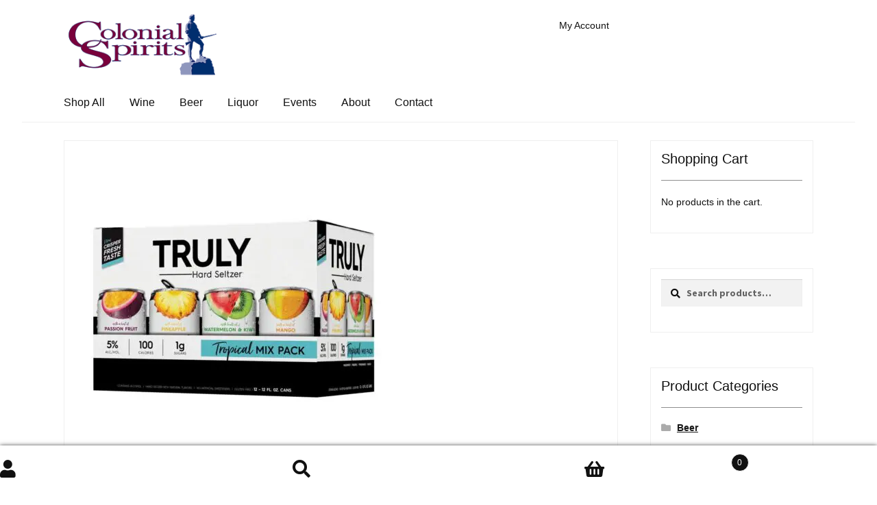

--- FILE ---
content_type: text/html; charset=UTF-8
request_url: https://www.colonialspirits.com/product/truly-seltzer-tropical-12-pack/
body_size: 89008
content:
<!doctype html>
<html lang="en-US">
<head>
<meta charset="UTF-8">
<meta name="viewport" content="width=device-width, initial-scale=1">
<link rel="profile" href="https://gmpg.org/xfn/11">
<link rel="pingback" href="https://www.colonialspirits.com/xmlrpc.php">

<title>Truly Seltzer Tropical 12-Pack | Colonial Spirits</title><style id="wphb-used-css-product">img:is([sizes=auto i],[sizes^="auto," i]){contain-intrinsic-size:3000px 1500px}*{font-family:Helvetica}@font-face{font-family:"Source Sans Pro";font-display:swap;src:url('https://fonts.gstatic.com/s/sourcesanspro/v21/6xK3dSBYKcSV-LCoeQqfX1RYOo3qOK7lujVj9w.woff2') format('woff2')}@font-face{font-family:"Source Sans Pro";font-display:swap;src:url('https://fonts.gstatic.com/s/sourcesanspro/v21/6xKydSBYKcSV-LCoeQqfX1RYOo3i54rwlxdu3cOWxw.woff2') format('woff2')}@font-face{font-family:"Source Sans Pro";font-display:swap;src:url('https://fonts.gstatic.com/s/sourcesanspro/v21/6xKydSBYKcSV-LCoeQqfX1RYOo3ik4zwlxdu3cOWxw.woff2') format('woff2')}@font-face{font-family:"Source Sans Pro";font-display:swap;src:url('https://fonts.gstatic.com/s/sourcesanspro/v21/6xKydSBYKcSV-LCoeQqfX1RYOo3ig4vwlxdu3cOWxw.woff2') format('woff2')}@font-face{font-family:"Open Sans";font-display:swap;src:url('https://fonts.gstatic.com/s/opensans/v34/memSYaGs126MiZpBA-UvWbX2vVnXBbObj2OVZyOOSr4dVJWUgsjZ0B4gaVQUwaEQbjA.woff') format('woff')}.lazyload,.lazyloading{max-width:100%}.smush-dimensions{--smush-image-aspect-ratio:auto;aspect-ratio:var(--smush-image-aspect-ratio)}.wp-block-audio{box-sizing:border-box}.wp-block-audio :where(figcaption){margin-top:.5em;margin-bottom:1em}.wp-block-button__link{box-sizing:border-box;cursor:pointer;text-align:center;word-break:break-word;align-content:center;height:100%;display:inline-block}.wp-block-button__link.aligncenter{text-align:center}:root :where(.wp-block-button .wp-block-button__link.is-style-outline),:root :where(.wp-block-button.is-style-outline > .wp-block-button__link){border:2px solid;padding:.667em 1.333em}:root :where(.wp-block-button .wp-block-button__link.is-style-outline:not(.has-text-color)),:root :where(.wp-block-button.is-style-outline > .wp-block-button__link:not(.has-text-color)){color:currentColor}:root :where(.wp-block-button .wp-block-button__link.is-style-outline:not(.has-background)),:root :where(.wp-block-button.is-style-outline > .wp-block-button__link:not(.has-background)){background-color:initial;background-image:none}.wp-block-code{box-sizing:border-box}.wp-block-code code{overflow-wrap:break-word;text-align:initial;white-space:pre-wrap;direction:ltr;font-family:inherit;display:block}.wp-block-columns{box-sizing:border-box;display:flex;flex-wrap:wrap!important;align-items:normal!important}@media (width >= 782px){.wp-block-columns{flex-wrap:nowrap!important}}@media (width <= 781px){.wp-block-columns:not(.is-not-stacked-on-mobile)>.wp-block-column{flex-basis:100%!important}}@media (width >= 782px){.wp-block-columns:not(.is-not-stacked-on-mobile)>.wp-block-column{flex-grow:1;flex-basis:0}}.wp-block-column{overflow-wrap:break-word;word-break:break-word;flex-grow:1;min-width:0}.wp-block-cover{box-sizing:border-box;background-position:50%;justify-content:center;align-items:center;min-height:430px;padding:1em;display:flex;position:relative;overflow:clip}.wp-block-cover.alignleft{width:100%;max-width:420px}.wp-block-cover.aligncenter,.wp-block-cover.alignleft{display:flex}.wp-block-cover .wp-block-cover__inner-container{color:inherit;width:100%;position:relative}:root :where(.wp-block-cover h1:not(.has-text-color)),:root :where(.wp-block-cover h2:not(.has-text-color)),:root :where(.wp-block-cover h3:not(.has-text-color)),:root :where(.wp-block-cover h4:not(.has-text-color)),:root :where(.wp-block-cover h5:not(.has-text-color)),:root :where(.wp-block-cover h6:not(.has-text-color)),:root :where(.wp-block-cover p:not(.has-text-color)){color:inherit}body:not(.editor-styles-wrapper) .wp-block-cover:not(.wp-block-cover:has(.wp-block-cover__background + .wp-block-cover__inner-container)) .wp-block-cover__inner-container{z-index:1}.wp-block-embed.alignleft{width:100%;max-width:360px}.wp-block-cover .wp-block-embed{min-width:320px;min-height:240px}.wp-block-embed{overflow-wrap:break-word}.wp-block-embed :where(figcaption){margin-top:.5em;margin-bottom:1em}.wp-block-file{box-sizing:border-box}.wp-block-file:not(.wp-element-button){font-size:.8em}.wp-block-file.aligncenter{text-align:center}.wp-block-file *+.wp-block-file__button{margin-left:.75em}.wp-block-group{box-sizing:border-box}h1.has-background,h2.has-background,h3.has-background,h4.has-background,h5.has-background,h6.has-background{padding:1.25em 2.375em}.wp-block-image>a,.wp-block-image>figure>a{display:inline-block}.wp-block-image img{box-sizing:border-box;vertical-align:bottom;max-width:100%;height:auto}@media not (prefers-reduced-motion){.wp-block-image img.show{animation:.4s show-content-image}}.wp-block-image[style*=border-radius] img,.wp-block-image[style*=border-radius]>a{border-radius:inherit}.wp-block-image.aligncenter{text-align:center}.wp-block-image .aligncenter,.wp-block-image .alignleft,.wp-block-image.aligncenter,.wp-block-image.alignleft{display:table}.wp-block-image .aligncenter>figcaption,.wp-block-image .alignleft>figcaption,.wp-block-image.aligncenter>figcaption,.wp-block-image.alignleft>figcaption{caption-side:bottom;display:table-caption}.wp-block-image .alignleft{float:left;margin:.5em 1em .5em 0}.wp-block-image .aligncenter{margin-left:auto;margin-right:auto}.wp-block-image :where(figcaption){margin-top:.5em;margin-bottom:1em}:root :where(.wp-block-image.is-style-rounded img,.wp-block-image .is-style-rounded img){border-radius:9999px}.wp-block-image figure{margin:0}@keyframes show-content-image{0%{visibility:hidden}99%{visibility:hidden}to{visibility:visible}}@keyframes turn-off-visibility{0%{opacity:1;visibility:visible}99%{opacity:0;visibility:visible}to{opacity:0;visibility:hidden}}@keyframes lightbox-zoom-out{0%{visibility:visible;transform:translate(-50%,-50%) scale(1)}99%{visibility:visible}to{transform:translate(calc((-100vw + var(--wp--lightbox-scrollbar-width))/ 2 + var(--wp--lightbox-initial-left-position)),calc(-50vh + var(--wp--lightbox-initial-top-position))) scale(var(--wp--lightbox-scale));visibility:hidden}}:root :where(.wp-block-latest-posts.is-grid){padding:0}:root :where(.wp-block-latest-posts.wp-block-latest-posts__list){padding-left:0}ul{box-sizing:border-box}:root :where(.wp-block-list.has-background){padding:1.25em 2.375em}:root :where(p.has-background){padding:1.25em 2.375em}:where(p.has-text-color:not(.has-link-color)) a{color:inherit}:where(.wp-block-post-comments-form) input:not([type=submit]),:where(.wp-block-post-comments-form) textarea{border:1px solid #949494;font-family:inherit;font-size:1em}:where(.wp-block-post-comments-form) input:where(:not([type=submit]):not([type=checkbox])),:where(.wp-block-post-comments-form) textarea{padding:calc(.667em + 2px)}.wp-block-preformatted{box-sizing:border-box;white-space:pre-wrap}.wp-block-pullquote{box-sizing:border-box;overflow-wrap:break-word;text-align:center;margin:0 0 1em;padding:4em 0}.wp-block-pullquote cite,.wp-block-pullquote p{color:inherit}.wp-block-pullquote p{margin-top:0}.wp-block-pullquote p:last-child{margin-bottom:0}.wp-block-pullquote.alignleft{max-width:420px}.wp-block-pullquote cite,.wp-block-pullquote footer{position:relative}.wp-block-pullquote .has-text-color a{color:inherit}.wp-block-pullquote cite{color:inherit;display:block}.wp-block-quote{box-sizing:border-box}.wp-block-quote{overflow-wrap:break-word}.wp-block-quote.is-large:where(:not(.is-style-plain)),.wp-block-quote.is-style-large:where(:not(.is-style-plain)){margin-bottom:1em;padding:0 1em}.wp-block-quote.is-large:where(:not(.is-style-plain)) p,.wp-block-quote.is-style-large:where(:not(.is-style-plain)) p{font-size:1.5em;font-style:italic;line-height:1.6}.wp-block-quote.is-large:where(:not(.is-style-plain)) cite,.wp-block-quote.is-large:where(:not(.is-style-plain)) footer,.wp-block-quote.is-style-large:where(:not(.is-style-plain)) cite,.wp-block-quote.is-style-large:where(:not(.is-style-plain)) footer{text-align:right;font-size:1.125em}.wp-block-quote>cite{display:block}.wp-block-search__button{word-break:normal;margin-left:10px}.wp-block-search__button svg{fill:currentColor;vertical-align:text-bottom;width:1.25em;min-width:24px;height:1.25em;min-height:24px}.wp-block-search__label{width:100%}.wp-block-separator{border:none;border-top:2px solid}:root :where(.wp-block-separator.is-style-dots){text-align:center;height:auto;line-height:1}:root :where(.wp-block-separator.is-style-dots):before{color:currentColor;content:"···";letter-spacing:2em;padding-left:2em;font-family:serif;font-size:1.5em}.wp-block-separator.is-style-dots{background:0 0!important;border:none!important}:root :where(.wp-block-site-logo.is-style-rounded){border-radius:9999px}:root :where(.wp-block-social-links .wp-social-link a){padding:.25em}:root :where(.wp-block-social-links.is-style-logos-only .wp-social-link a){padding:0}:root :where(.wp-block-social-links.is-style-pill-shape .wp-social-link a){padding-left:.666667em;padding-right:.666667em}:root :where(.wp-block-tag-cloud.is-style-outline){flex-wrap:wrap;gap:1ch;display:flex}:root :where(.wp-block-tag-cloud.is-style-outline a){border:1px solid;margin-right:0;padding:1ch 2ch;font-size:unset!important;text-decoration:none!important}.wp-block-table{overflow-x:auto}.wp-block-table table{border-collapse:collapse;width:100%}.wp-block-table thead{border-bottom:3px solid}.wp-block-table td,.wp-block-table th{border:1px solid;padding:.5em}.wp-block-table.aligncenter,.wp-block-table.alignleft{width:auto;display:table}.wp-block-table.aligncenter td,.wp-block-table.aligncenter th,.wp-block-table.alignleft td,.wp-block-table.alignleft th{word-break:break-word}.wp-block-table.is-style-stripes{background-color:initial;border-collapse:inherit;border-spacing:0;border-bottom:1px solid #f0f0f0}.wp-block-table.is-style-stripes tbody tr:nth-child(odd){background-color:#f0f0f0}.wp-block-table.is-style-stripes td,.wp-block-table.is-style-stripes th{border-color:#0000}.wp-block-table table[style*=border-top-color] tr:first-child,.wp-block-table table[style*=border-top-color] tr:first-child td,.wp-block-table table[style*=border-top-color] tr:first-child th,.wp-block-table table[style*=border-top-color]>*,.wp-block-table table[style*=border-top-color]>* td,.wp-block-table table[style*=border-top-color]>* th{border-top-color:inherit}.wp-block-table table[style*=border-top-color] tr:not(:first-child){border-top-color:initial}.wp-block-table table[style*=border-bottom-color] tr:last-child,.wp-block-table table[style*=border-bottom-color] tr:last-child td,.wp-block-table table[style*=border-bottom-color] tr:last-child th,.wp-block-table table[style*=border-bottom-color]>*,.wp-block-table table[style*=border-bottom-color]>* td,.wp-block-table table[style*=border-bottom-color]>* th{border-bottom-color:inherit}.wp-block-table table[style*=border-bottom-color] tr:not(:last-child){border-bottom-color:initial}.wp-block-table table[style*=border-style] td,.wp-block-table table[style*=border-style] th,.wp-block-table table[style*=border-style] tr,.wp-block-table table[style*=border-style]>*{border-style:inherit}.wp-block-table table[style*=border-width] td,.wp-block-table table[style*=border-width] th,.wp-block-table table[style*=border-width] tr,.wp-block-table table[style*=border-width]>*{border-style:inherit;border-width:inherit}:root :where(.wp-block-table-of-contents){box-sizing:border-box}.wp-block-video{box-sizing:border-box}.wp-block-video.aligncenter{text-align:center}.wp-block-video :where(figcaption){margin-top:.5em;margin-bottom:1em}.editor-styles-wrapper,.entry-content{counter-reset:footnotes}:root{--wp--preset--font-size--normal:16px;--wp--preset--font-size--huge:42px}:root .has-midnight-gradient-background{background:linear-gradient(135deg,#020381,#2874fc)}.has-normal-font-size{font-size:var(--wp--preset--font-size--normal)}.has-huge-font-size{font-size:var(--wp--preset--font-size--huge)}.has-text-align-center{text-align:center}.has-text-align-right{text-align:right}.aligncenter{clear:both}.screen-reader-text{clip-path:inset(50%);border:0;width:1px;height:1px;margin:-1px;padding:0;position:absolute;overflow:hidden;word-wrap:normal!important}.screen-reader-text:focus{clip-path:none;color:#444;z-index:100000;background-color:#ddd;width:auto;height:auto;padding:15px 23px 14px;font-size:1em;line-height:normal;text-decoration:none;display:block;top:5px;left:5px}html :where(.has-border-color){border-style:solid}html :where([style*=border-top-color]){border-top-style:solid}html :where([style*=border-right-color]){border-right-style:solid}html :where([style*=border-bottom-color]){border-bottom-style:solid}html :where([style*=border-left-color]){border-left-style:solid}html :where([style*=border-width]){border-style:solid}html :where([style*=border-top-width]){border-top-style:solid}html :where([style*=border-right-width]){border-right-style:solid}html :where([style*=border-bottom-width]){border-bottom-style:solid}html :where([style*=border-left-width]){border-left-style:solid}html :where(img[class*=wp-image-]){max-width:100%;height:auto}html :where(.is-position-sticky){}@media screen and (width <= 600px){html :where(.is-position-sticky){}}.wp-block-audio :where(figcaption){color:#555;font-size:13px;text-align:center}.is-dark-theme .wp-block-audio :where(figcaption){color:#ffffffa6}.wp-block-audio{margin:0 0 1em}.wp-block-code{border:1px solid #ccc;border-radius:4px;font-family:Menlo,Consolas,monaco,monospace;padding:.8em 1em}.wp-block-embed :where(figcaption){color:#555;font-size:13px;text-align:center}.is-dark-theme .wp-block-embed :where(figcaption){color:#ffffffa6}.wp-block-embed{margin:0 0 1em}.blocks-gallery-caption{color:#555;font-size:13px;text-align:center}.is-dark-theme .blocks-gallery-caption{color:#ffffffa6}:root :where(.wp-block-image figcaption){color:#555;font-size:13px;text-align:center}.is-dark-theme :root :where(.wp-block-image figcaption){color:#ffffffa6}.wp-block-image{margin:0 0 1em}.wp-block-pullquote{border-bottom:4px solid;border-top:4px solid;color:currentColor;margin-bottom:1.75em}.wp-block-pullquote cite,.wp-block-pullquote footer,.wp-block-pullquote__citation{color:currentColor;font-size:.8125em;font-style:normal;text-transform:uppercase}.wp-block-quote{border-left:.25em solid;margin:0 0 1.75em;padding-left:1em}.wp-block-quote cite,.wp-block-quote footer{color:currentColor;font-size:.8125em;font-style:normal;position:relative}.wp-block-quote:where(.has-text-align-right){border-left:none;border-right:.25em solid;padding-left:0;padding-right:1em}.wp-block-quote:where(.has-text-align-center){border:none;padding-left:0}.wp-block-quote.is-large,.wp-block-quote.is-style-large,.wp-block-quote:where(.is-style-plain){border:none}.wp-block-search .wp-block-search__label{font-weight:700}.wp-block-search__button{border:1px solid #ccc;padding:.375em .625em}.wp-block-separator.has-css-opacity{opacity:.4}.wp-block-separator{border:none;border-bottom:2px solid;margin-left:auto;margin-right:auto}.wp-block-separator.has-alpha-channel-opacity{opacity:1}.wp-block-separator:not(.is-style-wide):not(.is-style-dots){width:100px}.wp-block-separator.has-background:not(.is-style-dots){border-bottom:none;height:1px}.wp-block-separator.has-background:not(.is-style-wide):not(.is-style-dots){height:2px}.wp-block-table{margin:0 0 1em}.wp-block-table td,.wp-block-table th{word-break:normal}.wp-block-table :where(figcaption){color:#555;font-size:13px;text-align:center}.is-dark-theme .wp-block-table :where(figcaption){color:#ffffffa6}.wp-block-video :where(figcaption){color:#555;font-size:13px;text-align:center}.is-dark-theme .wp-block-video :where(figcaption){color:#ffffffa6}.wp-block-video{margin:0 0 1em}:root :where(.wp-block-template-part.has-background){margin-bottom:0;margin-top:0;padding:1.25em 2.375em}/*! This file is auto-generated */.wp-block-button__link{color:#fff;background-color:#32373c;border-radius:9999px;box-shadow:none;text-decoration:none;padding:calc(.667em + 2px) calc(1.333em + 2px);font-size:1.125em}.wp-block-file__button{background:#32373c;color:#fff;text-decoration:none}.jetpack-sharing-buttons__services-list{display:flex;flex-direction:row;flex-wrap:wrap;gap:0;list-style-type:none;margin:5px;padding:0}.jetpack-sharing-buttons__services-list.has-small-icon-size{font-size:12px}.jetpack-sharing-buttons__services-list.has-normal-icon-size{font-size:16px}.jetpack-sharing-buttons__services-list.has-large-icon-size{font-size:24px}.jetpack-sharing-buttons__services-list.has-huge-icon-size{font-size:36px}@media print{.jetpack-sharing-buttons__services-list{display:none!important}}.editor-styles-wrapper .wp-block-jetpack-sharing-buttons{gap:0;padding-inline-start:0}ul.jetpack-sharing-buttons__services-list.has-background{padding:1.25em 2.375em}.editor-styles-wrapper .has-small-font-size,.hentry .entry-content .has-small-font-size{font-size:.875em}.editor-styles-wrapper .has-medium-font-size,.hentry .entry-content .has-medium-font-size{font-size:1.41575em}.editor-styles-wrapper .has-large-font-size,.hentry .entry-content .has-large-font-size{font-size:1.618em}.editor-styles-wrapper .has-huge-font-size,.hentry .entry-content .has-huge-font-size{font-size:2.2906835em}.editor-styles-wrapper .wp-block-audio,.hentry .entry-content .wp-block-audio{margin-bottom:1.41575em;width:100%}.editor-styles-wrapper .wp-block-audio.aligncenter,.hentry .entry-content .wp-block-audio.aligncenter{margin:0 auto 1.41575em;max-width:47.8260869565%}.editor-styles-wrapper .wp-block-video,.hentry .entry-content .wp-block-video{margin-bottom:1.41575em}.editor-styles-wrapper .wp-block-pullquote,.hentry .entry-content .wp-block-pullquote{margin:0 0 1.41575em}.editor-styles-wrapper .wp-block-pullquote p,.hentry .entry-content .wp-block-pullquote p{margin-bottom:1em;font-size:1.618em;line-height:1.618}.editor-styles-wrapper .wp-block-quote,.hentry .entry-content .wp-block-quote{margin-bottom:1.41575em;padding:0 0 0 1em}.editor-styles-wrapper .wp-block-quote.is-large,.editor-styles-wrapper .wp-block-quote.is-style-large,.hentry .entry-content .wp-block-quote.is-large,.hentry .entry-content .wp-block-quote.is-style-large{margin:0 0 1.41575em;padding:0;border:0}.editor-styles-wrapper .wp-block-quote.is-large p,.editor-styles-wrapper .wp-block-quote.is-style-large p,.hentry .entry-content .wp-block-quote.is-large p,.hentry .entry-content .wp-block-quote.is-style-large p{font-size:1.41575em;line-height:1.618}.editor-styles-wrapper .wp-block-quote cite,.editor-styles-wrapper .wp-block-quote footer,.editor-styles-wrapper .wp-block-quote__citation,.hentry .entry-content .wp-block-quote cite,.hentry .entry-content .wp-block-quote footer,.hentry .entry-content .wp-block-quote__citation{font-size:1em;font-weight:700}.editor-styles-wrapper .wp-block-embed.alignleft,.hentry .entry-content .wp-block-embed.alignleft{margin-right:2.617924em}.editor-styles-wrapper div.wp-block-image:not(.block-editor-media-placeholder),.hentry .entry-content div.wp-block-image:not(.block-editor-media-placeholder){display:inline}.editor-styles-wrapper div.wp-block-image:not(.block-editor-media-placeholder) figure,.hentry .entry-content div.wp-block-image:not(.block-editor-media-placeholder) figure{margin-bottom:1.41575em}.editor-styles-wrapper div.wp-block-image:not(.block-editor-media-placeholder) .alignleft,.hentry .entry-content div.wp-block-image:not(.block-editor-media-placeholder) .alignleft{margin-right:2.617924em}.editor-styles-wrapper div.wp-block-image:not(.block-editor-media-placeholder) figcaption,.hentry .entry-content div.wp-block-image:not(.block-editor-media-placeholder) figcaption{margin:0;padding:.875em 0;font-size:.875em;font-style:italic}.editor-styles-wrapper figure.wp-block-image,.hentry .entry-content figure.wp-block-image{margin:0 0 1.41575em}.editor-styles-wrapper .wp-block-cover .wp-block-cover__inner-container,.hentry .entry-content .wp-block-cover .wp-block-cover__inner-container{padding:2.617924em 1em;width:calc(100vw - 1em);max-width:calc(100vw - 1em)}.editor-styles-wrapper .wp-block-cover .wp-block-cover__inner-container :nth-last-child(-n+1),.hentry .entry-content .wp-block-cover .wp-block-cover__inner-container :nth-last-child(-n+1){margin-bottom:0}.editor-styles-wrapper .wp-block-cover .wp-block-cover__inner-container h1,.editor-styles-wrapper .wp-block-cover .wp-block-cover__inner-container h2,.editor-styles-wrapper .wp-block-cover .wp-block-cover__inner-container h3,.editor-styles-wrapper .wp-block-cover .wp-block-cover__inner-container h4,.editor-styles-wrapper .wp-block-cover .wp-block-cover__inner-container h5,.editor-styles-wrapper .wp-block-cover .wp-block-cover__inner-container h6,.hentry .entry-content .wp-block-cover .wp-block-cover__inner-container h1,.hentry .entry-content .wp-block-cover .wp-block-cover__inner-container h2,.hentry .entry-content .wp-block-cover .wp-block-cover__inner-container h3,.hentry .entry-content .wp-block-cover .wp-block-cover__inner-container h4,.hentry .entry-content .wp-block-cover .wp-block-cover__inner-container h5,.hentry .entry-content .wp-block-cover .wp-block-cover__inner-container h6{padding:0;margin-left:auto;margin-right:auto}.editor-styles-wrapper .wp-block-cover .wp-block-cover__inner-container h1,.hentry .entry-content .wp-block-cover .wp-block-cover__inner-container h1{font-size:3.706325903em;margin-bottom:.2360828548em}.editor-styles-wrapper .wp-block-cover .wp-block-cover__inner-container h2,.hentry .entry-content .wp-block-cover .wp-block-cover__inner-container h2{font-size:2.617924em;margin-bottom:.3342343017em}.editor-styles-wrapper .wp-block-cover .wp-block-cover__inner-container h3,.hentry .entry-content .wp-block-cover .wp-block-cover__inner-container h3{font-size:2.2906835em;margin-bottom:.3819820591em}.editor-styles-wrapper .wp-block-cover .wp-block-cover__inner-container h4,.hentry .entry-content .wp-block-cover .wp-block-cover__inner-container h4{font-size:1.618em;margin-bottom:.5407911001em}.editor-styles-wrapper .wp-block-cover .wp-block-cover__inner-container h5,.hentry .entry-content .wp-block-cover .wp-block-cover__inner-container h5{font-size:1.41575em;margin-bottom:.6180469716em}.editor-styles-wrapper .wp-block-cover .wp-block-cover__inner-container h6,.hentry .entry-content .wp-block-cover .wp-block-cover__inner-container h6{font-size:1.41575em;margin-bottom:.6180469716em}.editor-styles-wrapper .wp-block-cover .wp-block-cover__inner-container p:not(.has-small-font-size):not(.has-medium-font-size):not(.has-large-font-size):not(.has-huge-font-size),.hentry .entry-content .wp-block-cover .wp-block-cover__inner-container p:not(.has-small-font-size):not(.has-medium-font-size):not(.has-large-font-size):not(.has-huge-font-size){font-size:1.1em}.editor-styles-wrapper .wp-block-cover .wp-block-cover__inner-container p:not(.has-text-color),.hentry .entry-content .wp-block-cover .wp-block-cover__inner-container p:not(.has-text-color){color:#fff}@media(min-width:568px){.editor-styles-wrapper .wp-block-cover .wp-block-cover__inner-container,.hentry .entry-content .wp-block-cover .wp-block-cover__inner-container{width:66.6666666667vw;max-width:66.6666666667vw}}@media(min-width:768px){.editor-styles-wrapper .wp-block-cover .wp-block-cover__inner-container,.hentry .entry-content .wp-block-cover .wp-block-cover__inner-container{width:50vw;max-width:50vw;padding-top:6.8535260698em;padding-bottom:6.8535260698em}}.editor-styles-wrapper .wp-block-separator,.hentry .entry-content .wp-block-separator{border:0;margin:0 auto 1.41575em;overflow:hidden}.editor-styles-wrapper .wp-block-separator:not(.is-style-wide):not(.is-style-dots),.hentry .entry-content .wp-block-separator:not(.is-style-wide):not(.is-style-dots){max-width:10%}.editor-styles-wrapper .wp-block-table,.hentry .entry-content .wp-block-table{border-collapse:separate}.editor-styles-wrapper .wp-block-table td,.editor-styles-wrapper .wp-block-table th,.hentry .entry-content .wp-block-table td,.hentry .entry-content .wp-block-table th{border:0;padding:1em 1.41575em;word-break:normal}.editor-styles-wrapper .wp-block-table thead th,.hentry .entry-content .wp-block-table thead th{padding:1.41575em}.editor-styles-wrapper .wp-block-file,.hentry .entry-content .wp-block-file{margin-bottom:1.41575em}.editor-styles-wrapper .wp-block-file .wp-block-file__button,.hentry .entry-content .wp-block-file .wp-block-file__button{font-size:.875em;line-height:1.618;border:0;cursor:pointer;padding:.6180469716em 1.41575em;text-decoration:none;font-weight:600;text-shadow:none;display:inline-block;-webkit-appearance:none;border-radius:0;opacity:1}.editor-styles-wrapper .wp-block-code,.editor-styles-wrapper .wp-block-preformatted pre,.hentry .entry-content .wp-block-code,.hentry .entry-content .wp-block-preformatted pre{font-family:"Courier 10 Pitch",Courier,monospace;font-size:1em}.editor-styles-wrapper .wp-block-code,.hentry .entry-content .wp-block-code{border:none;border-radius:0;padding:1.618em}.editor-styles-wrapper .wp-block-columns .wp-block-column,.hentry .entry-content .wp-block-columns .wp-block-column{margin-bottom:1em}@media(min-width:600px){.editor-styles-wrapper .wp-block-columns .wp-block-column,.hentry .entry-content .wp-block-columns .wp-block-column{padding-left:0;padding-right:4.347826087%;margin-left:0}.editor-styles-wrapper .wp-block-columns .wp-block-column:not(:last-child),.hentry .entry-content .wp-block-columns .wp-block-column:not(:last-child){margin-right:0}.editor-styles-wrapper .wp-block-columns .wp-block-column:nth-of-type(2n),.hentry .entry-content .wp-block-columns .wp-block-column:nth-of-type(2n){padding-right:0}body:not(.page-template-template-fullwidth-php):not(.storefront-full-width-content) .editor-styles-wrapper .wp-block-columns .wp-block-column,body:not(.page-template-template-fullwidth-php):not(.storefront-full-width-content) .hentry .entry-content .wp-block-columns .wp-block-column{padding-right:5.8823529412%}body:not(.page-template-template-fullwidth-php):not(.storefront-full-width-content) .editor-styles-wrapper .wp-block-columns .wp-block-column:nth-of-type(2n),body:not(.page-template-template-fullwidth-php):not(.storefront-full-width-content) .hentry .entry-content .wp-block-columns .wp-block-column:nth-of-type(2n){padding-right:0}}@media(min-width:782px){.editor-styles-wrapper .wp-block-columns .wp-block-column,.hentry .entry-content .wp-block-columns .wp-block-column{padding-right:0}.editor-styles-wrapper .wp-block-columns .wp-block-column:not(:first-child),.hentry .entry-content .wp-block-columns .wp-block-column:not(:first-child){padding-left:0}.editor-styles-wrapper .wp-block-columns .wp-block-column:not(:last-child),.hentry .entry-content .wp-block-columns .wp-block-column:not(:last-child){padding-right:0;margin-right:4.347826087%}body:not(.page-template-template-fullwidth-php):not(.storefront-full-width-content) .editor-styles-wrapper .wp-block-columns .wp-block-column,body:not(.page-template-template-fullwidth-php):not(.storefront-full-width-content) .hentry .entry-content .wp-block-columns .wp-block-column{padding-right:0}body:not(.page-template-template-fullwidth-php):not(.storefront-full-width-content) .editor-styles-wrapper .wp-block-columns .wp-block-column:not(:last-child),body:not(.page-template-template-fullwidth-php):not(.storefront-full-width-content) .hentry .entry-content .wp-block-columns .wp-block-column:not(:last-child){margin-right:5.8823529412%}}.wp-block-button__link:not(.has-text-color){color:#fff}.wp-block-button__link:not(.has-text-color):active,.wp-block-button__link:not(.has-text-color):focus,.wp-block-button__link:not(.has-text-color):hover{color:#fff}.wp-block-button__link:not(.has-background){background-color:#8e96bd}.wp-block-button__link:not(.has-background):active,.wp-block-button__link:not(.has-background):focus,.wp-block-button__link:not(.has-background):hover{border-color:#757da4;background-color:#757da4}.wc-block-grid__products .wc-block-grid__product .wp-block-button__link{background-color:#8e96bd;border-color:#8e96bd;color:#fff}.wp-block-quote cite,.wp-block-quote footer,.wp-block-quote__citation{color:#111}.wp-block-pullquote cite,.wp-block-pullquote footer,.wp-block-pullquote__citation{color:#111}.wp-block-image figcaption{color:#111}.wp-block-separator.is-style-dots::before{color:#111}.wp-block-file a.wp-block-file__button{color:#fff;background-color:#8e96bd;border-color:#8e96bd}.wp-block-file a.wp-block-file__button:active,.wp-block-file a.wp-block-file__button:focus,.wp-block-file a.wp-block-file__button:hover{color:#fff;background-color:#757da4}.wp-block-code,.wp-block-preformatted pre{color:#111}.wp-block-table:not( .has-background ):not( .is-style-stripes ) tbody tr:nth-child(2n) td{background-color:#fdfdfd}.wp-block-cover .wp-block-cover__inner-container h1:not(.has-text-color),.wp-block-cover .wp-block-cover__inner-container h2:not(.has-text-color),.wp-block-cover .wp-block-cover__inner-container h3:not(.has-text-color),.wp-block-cover .wp-block-cover__inner-container h4:not(.has-text-color),.wp-block-cover .wp-block-cover__inner-container h5:not(.has-text-color),.wp-block-cover .wp-block-cover__inner-container h6:not(.has-text-color){color:#111}.rtl .wc-block-components-price-slider__range-input-progress,.wc-block-components-price-slider__range-input-progress{}@media all and (-ms-high-contrast:none),(-ms-high-contrast:active){.wc-block-components-price-slider__range-input-progress{background:#7a003c}}.wc-block-components-button:not(.is-link){background-color:#7a003c;color:#fff}.wc-block-components-button:not(.is-link):active,.wc-block-components-button:not(.is-link):focus,.wc-block-components-button:not(.is-link):hover{background-color:#610023;color:#fff}.wc-block-components-button:not(.is-link):disabled{background-color:#7a003c;color:#fff}.wc-block-cart__submit-container{background-color:#fff}.wc-block-cart__submit-container::before{color:rgba(220,220,220,.5)}.wc-block-components-order-summary-item__quantity{background-color:#fff;border-color:#111;box-shadow:0 0 0 2px #fff;color:#111}:root{--wp--preset--color--black:#000000;--wp--preset--color--cyan-bluish-gray:#abb8c3;--wp--preset--color--white:#ffffff;--wp--preset--color--pale-pink:#f78da7;--wp--preset--color--vivid-red:#cf2e2e;--wp--preset--color--luminous-vivid-orange:#ff6900;--wp--preset--color--luminous-vivid-amber:#fcb900;--wp--preset--color--light-green-cyan:#7bdcb5;--wp--preset--color--vivid-green-cyan:#00d084;--wp--preset--color--pale-cyan-blue:#8ed1fc;--wp--preset--color--vivid-cyan-blue:#0693e3;--wp--preset--color--vivid-purple:#9b51e0;--wp--preset--gradient--vivid-cyan-blue-to-vivid-purple:linear-gradient(135deg,rgba(6,147,227,1) 0%,rgb(155,81,224) 100%);--wp--preset--gradient--light-green-cyan-to-vivid-green-cyan:linear-gradient(135deg,rgb(122,220,180) 0%,rgb(0,208,130) 100%);--wp--preset--gradient--luminous-vivid-amber-to-luminous-vivid-orange:linear-gradient(135deg,rgba(252,185,0,1) 0%,rgba(255,105,0,1) 100%);--wp--preset--gradient--luminous-vivid-orange-to-vivid-red:linear-gradient(135deg,rgba(255,105,0,1) 0%,rgb(207,46,46) 100%);--wp--preset--gradient--very-light-gray-to-cyan-bluish-gray:linear-gradient(135deg,rgb(238,238,238) 0%,rgb(169,184,195) 100%);--wp--preset--gradient--cool-to-warm-spectrum:linear-gradient(135deg,rgb(74,234,220) 0%,rgb(151,120,209) 20%,rgb(207,42,186) 40%,rgb(238,44,130) 60%,rgb(251,105,98) 80%,rgb(254,248,76) 100%);--wp--preset--gradient--blush-light-purple:linear-gradient(135deg,rgb(255,206,236) 0%,rgb(152,150,240) 100%);--wp--preset--gradient--blush-bordeaux:linear-gradient(135deg,rgb(254,205,165) 0%,rgb(254,45,45) 50%,rgb(107,0,62) 100%);--wp--preset--gradient--luminous-dusk:linear-gradient(135deg,rgb(255,203,112) 0%,rgb(199,81,192) 50%,rgb(65,88,208) 100%);--wp--preset--gradient--pale-ocean:linear-gradient(135deg,rgb(255,245,203) 0%,rgb(182,227,212) 50%,rgb(51,167,181) 100%);--wp--preset--gradient--electric-grass:linear-gradient(135deg,rgb(202,248,128) 0%,rgb(113,206,126) 100%);--wp--preset--gradient--midnight:linear-gradient(135deg,rgb(2,3,129) 0%,rgb(40,116,252) 100%);--wp--preset--font-size--small:14px;--wp--preset--font-size--medium:23px;--wp--preset--font-size--large:26px;--wp--preset--font-size--x-large:42px;--wp--preset--font-size--normal:16px;--wp--preset--font-size--huge:37px}:root :where(.is-layout-flow)>:first-child{margin-block-start:0}:root :where(.is-layout-flow)>:last-child{margin-block-end:0}:root :where(.is-layout-flow)>*{margin-block-start:24px;margin-block-end:0}:root :where(.is-layout-constrained)>:first-child{margin-block-start:0}:root :where(.is-layout-constrained)>:last-child{margin-block-end:0}:root :where(.is-layout-constrained)>*{margin-block-start:24px;margin-block-end:0}:root :where(.is-layout-flex){gap:24px}:root :where(.is-layout-grid){gap:24px}body .is-layout-flex{display:flex}.is-layout-flex{flex-wrap:wrap;align-items:center}.is-layout-flex>:is(*,div){margin:0}body .is-layout-grid{display:grid}.is-layout-grid>:is(*,div){margin:0}.has-black-color{color:var(--wp--preset--color--black)!important}.has-cyan-bluish-gray-color{color:var(--wp--preset--color--cyan-bluish-gray)!important}.has-white-color{color:var(--wp--preset--color--white)!important}.has-pale-pink-color{color:var(--wp--preset--color--pale-pink)!important}.has-vivid-red-color{color:var(--wp--preset--color--vivid-red)!important}.has-luminous-vivid-orange-color{color:var(--wp--preset--color--luminous-vivid-orange)!important}.has-luminous-vivid-amber-color{color:var(--wp--preset--color--luminous-vivid-amber)!important}.has-light-green-cyan-color{color:var(--wp--preset--color--light-green-cyan)!important}.has-vivid-green-cyan-color{color:var(--wp--preset--color--vivid-green-cyan)!important}.has-pale-cyan-blue-color{color:var(--wp--preset--color--pale-cyan-blue)!important}.has-vivid-cyan-blue-color{color:var(--wp--preset--color--vivid-cyan-blue)!important}.has-vivid-purple-color{color:var(--wp--preset--color--vivid-purple)!important}.has-black-background-color{background-color:var(--wp--preset--color--black)!important}.has-cyan-bluish-gray-background-color{background-color:var(--wp--preset--color--cyan-bluish-gray)!important}.has-white-background-color{background-color:var(--wp--preset--color--white)!important}.has-pale-pink-background-color{background-color:var(--wp--preset--color--pale-pink)!important}.has-vivid-red-background-color{background-color:var(--wp--preset--color--vivid-red)!important}.has-luminous-vivid-orange-background-color{background-color:var(--wp--preset--color--luminous-vivid-orange)!important}.has-luminous-vivid-amber-background-color{background-color:var(--wp--preset--color--luminous-vivid-amber)!important}.has-light-green-cyan-background-color{background-color:var(--wp--preset--color--light-green-cyan)!important}.has-vivid-green-cyan-background-color{background-color:var(--wp--preset--color--vivid-green-cyan)!important}.has-pale-cyan-blue-background-color{background-color:var(--wp--preset--color--pale-cyan-blue)!important}.has-vivid-cyan-blue-background-color{background-color:var(--wp--preset--color--vivid-cyan-blue)!important}.has-vivid-purple-background-color{background-color:var(--wp--preset--color--vivid-purple)!important}.has-black-border-color{border-color:var(--wp--preset--color--black)!important}.has-cyan-bluish-gray-border-color{border-color:var(--wp--preset--color--cyan-bluish-gray)!important}.has-white-border-color{border-color:var(--wp--preset--color--white)!important}.has-pale-pink-border-color{border-color:var(--wp--preset--color--pale-pink)!important}.has-vivid-red-border-color{border-color:var(--wp--preset--color--vivid-red)!important}.has-luminous-vivid-orange-border-color{border-color:var(--wp--preset--color--luminous-vivid-orange)!important}.has-luminous-vivid-amber-border-color{border-color:var(--wp--preset--color--luminous-vivid-amber)!important}.has-light-green-cyan-border-color{border-color:var(--wp--preset--color--light-green-cyan)!important}.has-vivid-green-cyan-border-color{border-color:var(--wp--preset--color--vivid-green-cyan)!important}.has-pale-cyan-blue-border-color{border-color:var(--wp--preset--color--pale-cyan-blue)!important}.has-vivid-cyan-blue-border-color{border-color:var(--wp--preset--color--vivid-cyan-blue)!important}.has-vivid-purple-border-color{border-color:var(--wp--preset--color--vivid-purple)!important}.has-vivid-cyan-blue-to-vivid-purple-gradient-background{background:var(--wp--preset--gradient--vivid-cyan-blue-to-vivid-purple)!important}.has-light-green-cyan-to-vivid-green-cyan-gradient-background{background:var(--wp--preset--gradient--light-green-cyan-to-vivid-green-cyan)!important}.has-luminous-vivid-amber-to-luminous-vivid-orange-gradient-background{background:var(--wp--preset--gradient--luminous-vivid-amber-to-luminous-vivid-orange)!important}.has-luminous-vivid-orange-to-vivid-red-gradient-background{background:var(--wp--preset--gradient--luminous-vivid-orange-to-vivid-red)!important}.has-very-light-gray-to-cyan-bluish-gray-gradient-background{background:var(--wp--preset--gradient--very-light-gray-to-cyan-bluish-gray)!important}.has-cool-to-warm-spectrum-gradient-background{background:var(--wp--preset--gradient--cool-to-warm-spectrum)!important}.has-blush-light-purple-gradient-background{background:var(--wp--preset--gradient--blush-light-purple)!important}.has-blush-bordeaux-gradient-background{background:var(--wp--preset--gradient--blush-bordeaux)!important}.has-luminous-dusk-gradient-background{background:var(--wp--preset--gradient--luminous-dusk)!important}.has-pale-ocean-gradient-background{background:var(--wp--preset--gradient--pale-ocean)!important}.has-electric-grass-gradient-background{background:var(--wp--preset--gradient--electric-grass)!important}.has-midnight-gradient-background{background:var(--wp--preset--gradient--midnight)!important}.has-small-font-size{font-size:var(--wp--preset--font-size--small)!important}.has-medium-font-size{font-size:var(--wp--preset--font-size--medium)!important}.has-large-font-size{font-size:var(--wp--preset--font-size--large)!important}.has-x-large-font-size{font-size:var(--wp--preset--font-size--x-large)!important}.has-normal-font-size{font-size:var(--wp--preset--font-size--normal)!important}.has-huge-font-size{font-size:var(--wp--preset--font-size--huge)!important}:root :where(.wp-block-pullquote){font-size:1.5em;line-height:1.6}button.pswp__button{box-shadow:none!important;background-image:url("https://b422320.smushcdn.com/422320/wp-content/plugins/woocommerce/assets/css/photoswipe/default-skin/default-skin.png?lossy=2&strip=1&webp=1")!important}button.pswp__button,button.pswp__button--arrow--left:before,button.pswp__button--arrow--right:before,button.pswp__button:hover{background-color:#0000!important}button.pswp__button--arrow--left,button.pswp__button--arrow--left:hover,button.pswp__button--arrow--right,button.pswp__button--arrow--right:hover{background-image:none!important}button.pswp__button--close:hover{background-position:0 -44px}button.pswp__button--zoom:hover{background-position:-88px 0}.pswp{-ms-touch-action:none;touch-action:none;z-index:1500;-webkit-text-size-adjust:100%;-webkit-backface-visibility:hidden;outline:0;width:100%;height:100%;display:none;position:absolute;top:0;left:0;overflow:hidden}.pswp *{-webkit-box-sizing:border-box;box-sizing:border-box}.pswp img{max-width:none}.pswp__bg{opacity:0;-webkit-backface-visibility:hidden;will-change:opacity;background:#000;width:100%;height:100%;position:absolute;top:0;left:0;-webkit-transform:translateZ(0);transform:translateZ(0)}.pswp__scroll-wrap{width:100%;height:100%;position:absolute;top:0;left:0;overflow:hidden}.pswp__container{-ms-touch-action:none;touch-action:none;position:absolute;inset:0}.pswp__container{-webkit-user-select:none;-moz-user-select:none;-ms-user-select:none;user-select:none;-webkit-tap-highlight-color:transparent;-webkit-touch-callout:none}.pswp__bg{will-change:opacity;-webkit-transition:opacity .333s cubic-bezier(.4, 0, .22, 1);transition:opacity .333s cubic-bezier(.4, 0, .22, 1)}.pswp__container{-webkit-backface-visibility:hidden}.pswp__item{position:absolute;inset:0;overflow:hidden}/*! PhotoSwipe Default UI CSS by Dmitry Semenov | photoswipe.com | MIT license */.pswp__button{cursor:pointer;-webkit-appearance:none;float:left;opacity:.75;width:44px;height:44px;-webkit-box-shadow:none;box-shadow:none;background:0 0;border:0;margin:0;padding:0;-webkit-transition:opacity .2s;transition:opacity .2s;display:block;position:relative;overflow:visible}.pswp__button:focus,.pswp__button:hover{opacity:1}.pswp__button:active{opacity:.9;outline:0}.pswp__button::-moz-focus-inner{border:0;padding:0}.pswp__button,.pswp__button--arrow--left:before,.pswp__button--arrow--right:before{background:url("https://b422320.smushcdn.com/422320/wp-content/plugins/woocommerce/assets/css/photoswipe/default-skin/default-skin.png?lossy=2&strip=1&webp=1") 0 0/264px 88px no-repeat;width:44px;height:44px}.pswp__button--close{background-position:0 -44px}.pswp__button--share{background-position:-44px -44px}.pswp__button--fs{display:none}.pswp__button--zoom{background-position:-88px 0;display:none}.pswp__button--arrow--left,.pswp__button--arrow--right{background:0 0;width:70px;height:100px;margin-top:-50px;position:absolute;top:50%}.pswp__button--arrow--left{left:0}.pswp__button--arrow--right{right:0}.pswp__button--arrow--left:before,.pswp__button--arrow--right:before{content:"";background-color:#0000004d;width:32px;height:30px;position:absolute;top:35px}.pswp__button--arrow--left:before{background-position:-138px -44px;left:6px}.pswp__button--arrow--right:before{background-position:-94px -44px;right:6px}.pswp__counter,.pswp__share-modal{-webkit-user-select:none;-moz-user-select:none;-ms-user-select:none;user-select:none}.pswp__share-modal{z-index:1600;opacity:0;-webkit-backface-visibility:hidden;will-change:opacity;background:#00000080;width:100%;height:100%;padding:10px;-webkit-transition:opacity .25s ease-out;transition:opacity .25s ease-out;display:block;position:absolute;top:0;left:0}.pswp__share-modal--hidden{display:none}.pswp__share-tooltip{z-index:1620;-webkit-transition:-webkit-transform .25s;-webkit-backface-visibility:hidden;will-change:transform;background:#fff;border-radius:2px;width:auto;transition:transform .25s;display:block;position:absolute;top:56px;right:44px;-webkit-transform:translateY(6px);-ms-transform:translateY(6px);transform:translateY(6px);-webkit-box-shadow:0 2px 5px #00000040;box-shadow:0 2px 5px #00000040}.pswp__share-tooltip a{color:#000;padding:8px 12px;font-size:14px;line-height:18px;text-decoration:none;display:block}.pswp__share-tooltip a:hover{color:#000;text-decoration:none}.pswp__share-tooltip a:first-child{border-radius:2px 2px 0 0}.pswp__share-tooltip a:last-child{border-radius:0 0 2px 2px}.pswp__counter{color:#fff;opacity:.75;height:44px;margin-inline-end:auto;padding:0 10px;font-size:13px;line-height:44px;position:relative;top:0;left:0}.pswp__caption{width:100%;min-height:44px;position:absolute;bottom:0;left:0}.pswp__caption small{color:#bbb;font-size:11px}.pswp__caption__center{text-align:left;color:#ccc;max-width:420px;margin:0 auto;padding:10px;font-size:13px;line-height:20px}.pswp__preloader{opacity:0;will-change:opacity;direction:ltr;width:44px;height:44px;margin-left:-22px;-webkit-transition:opacity .25s ease-out;transition:opacity .25s ease-out;position:absolute;top:0;left:50%}.pswp__preloader__icn{width:20px;height:20px;margin:12px}@media screen and (width <= 1024px){.pswp__preloader{float:right;margin:0;position:relative;top:auto;left:auto}}.pswp__ui{-webkit-font-smoothing:auto;visibility:visible;opacity:1;z-index:1550}.pswp__top-bar{justify-content:flex-end;width:100%;height:44px;display:flex;position:absolute;top:0;left:0}.pswp__caption,.pswp__top-bar{-webkit-backface-visibility:hidden;will-change:opacity;-webkit-transition:opacity .333s cubic-bezier(.4, 0, .22, 1);transition:opacity .333s cubic-bezier(.4, 0, .22, 1)}.pswp__caption,.pswp__top-bar{background-color:#00000080}.pswp__ui--hidden .pswp__button--arrow--left,.pswp__ui--hidden .pswp__button--arrow--right,.pswp__ui--hidden .pswp__caption,.pswp__ui--hidden .pswp__top-bar{opacity:.001}.woocommerce form .form-row .required{visibility:visible}/*! This file is auto-generated */@font-face{font-family:dashicons;src:url("https://www.colonialspirits.com/wp-includes/fonts/dashicons.eot?99ac726223c749443b642ce33df8b800");src:url("https://www.colonialspirits.com/wp-includes/fonts/dashicons.eot?99ac726223c749443b642ce33df8b800#iefix") format("embedded-opentype"),url("[data-uri]") format("woff"),url("https://www.colonialspirits.com/wp-includes/fonts/dashicons.ttf?99ac726223c749443b642ce33df8b800") format("truetype");font-weight:400;font-style:normal}.dashicons,.dashicons-before:before{speak:never;text-decoration:inherit;text-transform:none;text-rendering:auto;-webkit-font-smoothing:antialiased;-moz-osx-font-smoothing:grayscale;vertical-align:top;text-align:center;width:20px;height:20px;font-family:dashicons;font-size:20px;font-style:normal;font-weight:400;line-height:1;transition:color .1s ease-in;display:inline-block}.wc_pao_datepicker{width:40em;font-size:10px;padding:0 1.3em 2.3em;background-color:#f5f5f5;color:#060606;z-index:9999!important}.wc_pao_datepicker a,.wc_pao_datepicker article,.wc_pao_datepicker b,.wc_pao_datepicker caption,.wc_pao_datepicker center,.wc_pao_datepicker cite,.wc_pao_datepicker code,.wc_pao_datepicker div,.wc_pao_datepicker embed,.wc_pao_datepicker fieldset,.wc_pao_datepicker figcaption,.wc_pao_datepicker figure,.wc_pao_datepicker footer,.wc_pao_datepicker form,.wc_pao_datepicker h1,.wc_pao_datepicker h2,.wc_pao_datepicker h3,.wc_pao_datepicker h4,.wc_pao_datepicker h5,.wc_pao_datepicker h6,.wc_pao_datepicker header,.wc_pao_datepicker i,.wc_pao_datepicker img,.wc_pao_datepicker ins,.wc_pao_datepicker label,.wc_pao_datepicker legend,.wc_pao_datepicker li,.wc_pao_datepicker p,.wc_pao_datepicker pre,.wc_pao_datepicker q,.wc_pao_datepicker s,.wc_pao_datepicker section,.wc_pao_datepicker small,.wc_pao_datepicker span,.wc_pao_datepicker strong,.wc_pao_datepicker table,.wc_pao_datepicker tbody,.wc_pao_datepicker td,.wc_pao_datepicker th,.wc_pao_datepicker thead,.wc_pao_datepicker tr,.wc_pao_datepicker u,.wc_pao_datepicker ul,.wc_pao_datepicker var{margin:0;padding:0;border:0;font-size:100%;font:inherit;vertical-align:baseline}.wc_pao_datepicker table{border-collapse:collapse;border-spacing:0}.g-recaptcha{clear:both}.campaign-monitor-custom-field{margin:1em}.campaign-monitor-custom-field label{display:block}.campaign-monitor-custom-field select{padding:1em;background:0 0;background-color:#fff;margin:5px 0 0;width:100%;font-size:14px;height:auto}.cmApp_bar .cmApp_signupFormWrapper .g-recaptcha{clear:none;margin-top:-.3em}.cmApp_signupContainer.cmApp_bar .cmApp_signupFormWrapper input[type=number],.cmApp_signupContainer.cmApp_bar .cmApp_signupFormWrapper input[type=text],.cmApp_signupContainer.cmApp_bar .cmApp_signupFormWrapper select{width:auto;margin-left:1em}.cmApp_signupContainer.cmApp_bar .cmApp_signupFormWrapper label{margin-right:.5em;width:auto}.cmApp_signupContainer.cmApp_bar .cmApp_signupFormWrapper .cm-multi label:first-child{float:left}.cmApp_signupContainer.cmApp_bar .cmApp_signupFormWrapper ul,.cmApp_signupContainer.cmApp_bar .cmApp_signupFormWrapper ul li{display:inline-block}.cmApp_signupContainer.cmApp_embedded .cmApp_formHeader,.cmApp_signupContainer.cmApp_embedded .cmApp_formSubHeader,.cmApp_signupContainer.cmApp_lightbox .cmApp_formHeader,.cmApp_signupContainer.cmApp_lightbox .cmApp_formSubHeader,.cmApp_signupContainer.cmApp_slideoutTab .cmApp_formHeader,.cmApp_signupContainer.cmApp_slideoutTab .cmApp_formSubHeader{text-align:center}#cmApp_statusContainer .cmApp_processingMsg{white-space:nowrap}.cmApp_signupContainer .cmApp_processing #cmApp_thankYouCheck{visibility:visible}.cmApp_signupContainer .cmApp_processing #cmApp_thankYouCheck img{display:inline}.hidden{display:none;visibility:hidden}.show{display:block;visibility:visible}.cmApp_signupContainer.cmApp_bar #cmApp_errorAll div{display:block;clear:both}.cmApp_signupContainer.cmApp_bar #cmApp_errorAll div:first-child{margin-top:-4px}.cmApp_bar #cmApp_thankYouCheck img{max-height:40px;width:auto}.cmApp_bar #cmApp_statusContainer p{margin:0}.cmApp_bar .cmApp_formInput input,.cmApp_bar .cmApp_formInput label{display:inline}.cmApp_signupContainer.cmApp_bar div.cmApp_processingMsg{padding:.25em}/*!
Theme Name:   Storefront
Theme URI:    https://woocommerce.com/products/storefront/
Author:       Automattic
Author URI:   https://woocommerce.com/
Description:  Storefront is the perfect theme for your next WooCommerce project. Designed and developed by WooCommerce Core developers, it features a bespoke integration with WooCommerce itself plus many of the most popular customer facing WooCommerce extensions. There are several layout & color options to personalise your shop, multiple widget regions, a responsive design and much more. Developers will love its lean and extensible codebase making it a joy to customize and extend. Looking for a WooCommerce theme? Look no further!
Version:      4.6.1
Tested up to: 6.7
Requires PHP: 5.6.0
License:      GNU General Public License v3 or later
License URI:  https://www.gnu.org/licenses/gpl-3.0.html
Text Domain:  storefront
Tags:         e-commerce, two-columns, left-sidebar, right-sidebar, custom-background, custom-colors, custom-header, custom-menu, featured-images, full-width-template, threaded-comments, accessibility-ready, rtl-language-support, footer-widgets, sticky-post, theme-options, editor-style

This theme, like WordPress, is licensed under the GPL.
Use it to make something cool, have fun, and share what you've learned with others.

Storefront is based on Underscores https://underscores.me/, (C) 2012-2017 Automattic, Inc.

Resetting and rebuilding styles have been helped along thanks to the fine work of
Eric Meyer https://meyerweb.com/eric/tools/css/reset/index.html
along with Nicolas Gallagher and Jonathan Neal http://necolas.github.com/normalize.css/

All sizing (typography, layout, padding/margins, etc) are inspired by a modular scale that uses 1em as a base size with a 1.618 ratio.
You can read more about the calculator we use in our Sass here: https://github.com/modularscale/modularscale-sass

FontAwesome License: SIL Open Font License - http://scripts.sil.org/cms/scripts/page.php?site_id=nrsi&id=OFL
Images License: GNU General Public License v2 or later
*//*!
 * normalize.css v3.0.3 | MIT License | github.com/necolas/normalize.css
 */html{font-family:sans-serif;-ms-text-size-adjust:100%;-webkit-text-size-adjust:100%}body{margin:0}article,figcaption,figure,footer,header,main,menu,nav,section,summary{display:block}[hidden],template{display:none}a{background-color:rgba(0,0,0,0)}a:active,a:hover{outline:0}b,strong{font-weight:700}h1{font-size:2em;margin:.67em 0}small{font-size:80%}img{border:0}svg:not(:root){overflow:hidden}figure{margin:1em 40px}pre{overflow:auto}code,pre{font-family:monospace,monospace;font-size:1em}button,input,select,textarea{color:inherit;font:inherit;margin:0}button{overflow:visible}button,select{text-transform:none}button,html input[type=button],input[type=reset],input[type=submit]{-webkit-appearance:button;cursor:pointer}button[disabled],html input[disabled]{cursor:default}button::-moz-focus-inner,input::-moz-focus-inner{border:0;padding:0}input{line-height:normal}input[type=checkbox],input[type=radio]{box-sizing:border-box;padding:0}input[type=number]::-webkit-inner-spin-button,input[type=number]::-webkit-outer-spin-button{height:auto}input[type=search]{-webkit-appearance:textfield;box-sizing:content-box}input[type=search]::-webkit-search-cancel-button,input[type=search]::-webkit-search-decoration{-webkit-appearance:none}fieldset{border:1px solid silver;margin:0 2px;padding:.35em .625em .75em}legend{border:0;padding:0}textarea{overflow:auto}table{border-collapse:collapse;border-spacing:0}td,th{padding:0}body{-ms-word-wrap:break-word;word-wrap:break-word}body,button,input,textarea{color:#43454b;font-family:"Source Sans Pro",HelveticaNeue-Light,"Helvetica Neue Light","Helvetica Neue",Helvetica,Arial,"Lucida Grande",sans-serif;line-height:1.618;text-rendering:optimizeLegibility;font-weight:400}select{color:initial;font-family:"Source Sans Pro",HelveticaNeue-Light,"Helvetica Neue Light","Helvetica Neue",Helvetica,Arial,"Lucida Grande",sans-serif;max-width:100%}summary{display:list-item}h1,h2,h3,h4,h5,h6{clear:both;font-weight:300;margin:0 0 .5407911001em;color:#131315}h1 a,h2 a,h3 a,h4 a,h5 a,h6 a{font-weight:300}h1{font-size:2.617924em;line-height:1.214;letter-spacing:-1px}.beta,h2{font-size:2em;line-height:1.214}.beta+h3,h2+h3{border-top:1px solid rgba(0,0,0,.05);padding-top:.5407911001em}.gamma,h3{font-size:1.618em}h4{font-size:1.41575em}.beta,.gamma{display:block}form+h2,form+h3,form+h4,form+header h2,p+h2,p+h3,p+h4,p+header h2,table+h2,table+h3,table+h4,table+header h2,ul+h2,ul+h3,ul+h4,ul+header h2{margin-top:2.2906835em}p{margin:0 0 1.41575em}ul{margin:0 0 1.41575em 3em;padding:0}ul{list-style:disc}li>ul{margin-bottom:0;margin-left:1em}b,strong{font-weight:600}cite,i{font-style:italic}address{margin:0 0 1.41575em}pre{background:rgba(0,0,0,.1);font-family:"Courier 10 Pitch",Courier,monospace;margin-bottom:1.618em;padding:1.618em;overflow:auto;max-width:100%}code,var{font-family:Monaco,Consolas,"Andale Mono","DejaVu Sans Mono",monospace;background-color:rgba(0,0,0,.05);padding:.202em .5407911001em}ins{text-decoration:none;font-weight:600;background:rgba(0,0,0,0)}small{font-size:75%}figure{margin:0}img{height:auto;max-width:100%;display:block;border-radius:3px}a{color:#2c2d33;text-decoration:none}a:focus,button:focus,input:focus,textarea:focus{outline:2px solid #7f54b3}*{box-sizing:border-box}body{background-color:#fff;overflow-x:hidden}.site{overflow-x:hidden}.site-content{-webkit-tap-highlight-color:transparent}.site-header{background-color:#2c2d33;padding-top:1.618em;padding-bottom:1.618em;color:#9aa0a7;background-position:center center;position:relative;z-index:999;border-bottom:1px solid transparent}.site-header .custom-logo-link{display:block;margin-bottom:0}.site-header .custom-logo-link img{width:100%;max-width:210px}.site-header .widget{margin-bottom:0}.home.blog .site-header,.home.page:not(.page-template-template-homepage) .site-header{margin-bottom:4.235801032em}.site-branding{float:left;margin-bottom:0;width:calc(100% - 120px)}.site-branding .site-title{font-size:2em;letter-spacing:-1px;margin:0}.site-branding .site-title a{font-weight:700}.site-branding .site-description{font-size:.875em;display:none}.site-branding .logo{margin:0}.site-main{margin-bottom:2.617924em}.site-content{outline:0}.page-template-template-homepage:not(.has-post-thumbnail) .site-main{padding-top:4.235801032em}.page-template-template-homepage .type-page{padding-top:2.617924em;padding-bottom:2.617924em;position:relative}.page-template-template-homepage .entry-content{font-size:1.1em}.page-template-template-homepage .entry-content p:last-child{margin-bottom:0}.page-template-template-homepage .entry-header h1{font-size:3.706325903em;margin-bottom:.2360828548em}.page-template-template-homepage .entry-content,.page-template-template-homepage .entry-header{max-width:41.0994671405em;margin-left:auto;margin-right:auto;text-align:center}.page-template-template-homepage.has-post-thumbnail .type-page.has-post-thumbnail{background-size:cover;background-position:center center;padding-top:6.8535260698em;padding-bottom:6.8535260698em}.page-template-template-homepage.has-post-thumbnail .type-page.has-post-thumbnail .entry-content,.page-template-template-homepage.has-post-thumbnail .type-page.has-post-thumbnail .entry-title{opacity:0;transition:all,ease,.5s}.site-footer{background-color:#f3f3f3;color:#3b3c3f;padding:1.618em 0 3.706325903em}.site-footer h1,.site-footer h2,.site-footer h3,.site-footer h4,.site-footer h5,.site-footer h6{color:#333437}.site-footer a{color:#2c2d33;text-decoration:underline}.site-footer a:hover{text-decoration:none}.site-footer a.button,.site-footer a.components-button:not(.is-link),.site-footer a.wp-block-button__link{text-decoration:none}.site-info{padding:2.617924em 0}.alignleft{display:inline;float:left;margin-right:1em}.aligncenter{clear:both;display:block;margin:0 auto}.screen-reader-text{border:0;clip:rect(1px,1px,1px,1px);clip-path:inset(50%);height:1px;margin:-1px;overflow:hidden;padding:0;position:absolute;width:1px;word-wrap:normal!important}.screen-reader-text:focus{background-color:#f1f1f1;border-radius:3px;box-shadow:0 0 2px 2px rgba(0,0,0,.6);clip:auto!important;display:block;font-weight:700;height:auto;left:0;line-height:normal;padding:1em 1.618em;text-decoration:none;top:0;width:auto;z-index:100000;outline:0}.screen-reader-text.skip-link:focus{clip-path:none}.clear::after,.clear::before,.comment-content::after,.comment-content::before,.entry-content::after,.entry-content::before,.site-content::after,.site-content::before,.site-footer::after,.site-footer::before,.site-header::after,.site-header::before{content:"";display:table}.clear::after,.comment-content::after,.entry-content::after,.site-content::after,.site-footer::after,.site-header::after{clear:both}table{border-spacing:0;width:100%;margin:0 0 1.41575em;border-collapse:separate}table caption{padding:1em 0;font-weight:600}table td,table th{padding:1em 1.41575em;text-align:left;vertical-align:top}table td p:last-child,table th p:last-child{margin-bottom:0}table th{font-weight:600}table thead th{padding:1.41575em;vertical-align:middle}table tbody h2{font-size:1em;letter-spacing:normal;font-weight:400}table tbody h2 a{font-weight:400}#comments{padding-top:2.617924em}#comments .comment-list{list-style:none;margin-left:0}#comments .comment-list .comment-content{padding-bottom:1.618em;margin-bottom:1.618em}#comments .comment-list .comment-content .comment-text{padding:1.618em;border-radius:3px}#comments .comment-list .comment-content .comment-text p:last-child{margin-bottom:0}#comments .comment-list .reply{margin-bottom:1.618em;padding-top:.6180469716em}#comments .comment-list .reply::after,#comments .comment-list .reply::before{content:"";display:table}#comments .comment-list .reply::after{clear:both}#comments .comment-list .reply a{display:inline-block;margin-right:1em}#comments .comment-list .reply a:last-child{margin-right:0}#comments .comment-list .children{list-style:none}.comment-content a{word-wrap:break-word}#respond{clear:both;padding:1.618em;background-color:rgba(0,0,0,.0125);position:relative}#respond .comment-form-author input,#respond .comment-form-email input{width:100%}#respond .form-submit,#respond form{margin-bottom:0}#respond #cancel-comment-reply-link{position:absolute;top:.5407911001em;right:.5407911001em;display:block;height:1em;width:1em;overflow:hidden;line-height:1;font-size:1.41575em;text-align:center;transition:transform,ease,.3s}#respond #cancel-comment-reply-link:hover{transform:scale(1.3)}.hentry{margin:0 0 4.235801032em}.hentry .wp-post-image{margin-bottom:1.618em;margin-left:auto;margin-right:auto}.hentry .entry-header{margin-bottom:1em;border-bottom:1px solid rgba(0,0,0,.05)}.hentry .entry-header .byline,.hentry .entry-header .post-author,.hentry .entry-header .post-comments,.hentry .entry-header .posted-on{font-size:.875em}.hentry .entry-header .byline a,.hentry .entry-header .post-author a,.hentry .entry-header .post-comments a,.hentry .entry-header .posted-on a{font-weight:600;text-decoration:underline}.hentry .entry-header .byline a:hover,.hentry .entry-header .post-author a:hover,.hentry .entry-header .post-comments a:hover,.hentry .entry-header .posted-on a:hover{text-decoration:none}.hentry .entry-content a{text-decoration:underline}.hentry .entry-content a:hover{text-decoration:none}.hentry .entry-content a.button,.hentry .entry-content a.components-button:not(.is-link),.hentry .entry-content a.wp-block-button__link{text-decoration:none}.hentry.type-page .entry-header{border-bottom:0;margin-bottom:0}.tags-links{font-size:.875em}.tags-links a{color:#727272;font-weight:600;text-decoration:underline}.byline{display:none}.group-blog .byline,.single .byline{display:inline}form{margin-bottom:1.618em}button,input,select,textarea{font-size:100%;margin:0}.added_to_cart,.button,.wc-block-grid__products .wc-block-grid__product .wp-block-button__link,button,input[type=button],input[type=reset],input[type=submit]{border:0;border-radius:0;background:0 0;background-color:#43454b;border-color:#43454b;color:#fff;cursor:pointer;padding:.6180469716em 1.41575em;text-decoration:none;font-weight:600;text-shadow:none;display:inline-block;-webkit-appearance:none}.added_to_cart::after,.button::after,.wc-block-grid__products .wc-block-grid__product .wp-block-button__link::after,button::after,input[type=button]::after,input[type=reset]::after,input[type=submit]::after{display:none}.added_to_cart.alt,.button.alt,.wc-block-grid__products .wc-block-grid__product .wp-block-button__link.alt,button.alt,input[type=button].alt,input[type=reset].alt,input[type=submit].alt{background-color:#2c2d33;border-color:#2c2d33}.added_to_cart.alt:hover,.button.alt:hover,.wc-block-grid__products .wc-block-grid__product .wp-block-button__link.alt:hover,button.alt:hover,input[type=button].alt:hover,input[type=reset].alt:hover,input[type=submit].alt:hover{background-color:#2c2d33}.added_to_cart:hover,.button:hover,.wc-block-grid__products .wc-block-grid__product .wp-block-button__link:hover,button:hover,input[type=button]:hover,input[type=reset]:hover,input[type=submit]:hover{color:#fff}.added_to_cart.loading,.button.loading,.wc-block-grid__products .wc-block-grid__product .wp-block-button__link.loading,button.loading,input[type=button].loading,input[type=reset].loading,input[type=submit].loading{opacity:.5}.added_to_cart.small,.button.small,.wc-block-grid__products .wc-block-grid__product .wp-block-button__link.small,button.small,input[type=button].small,input[type=reset].small,input[type=submit].small{padding:.5407911001em .875em;font-size:.875em}.added_to_cart.disabled,.added_to_cart:disabled,.button.disabled,.button:disabled,.wc-block-grid__products .wc-block-grid__product .wp-block-button__link.disabled,.wc-block-grid__products .wc-block-grid__product .wp-block-button__link:disabled,button.disabled,button:disabled,input[type=button].disabled,input[type=button]:disabled,input[type=reset].disabled,input[type=reset]:disabled,input[type=submit].disabled,input[type=submit]:disabled{opacity:.5!important;cursor:not-allowed}.added_to_cart.disabled:hover,.added_to_cart:disabled:hover,.button.disabled:hover,.button:disabled:hover,.wc-block-grid__products .wc-block-grid__product .wp-block-button__link.disabled:hover,.wc-block-grid__products .wc-block-grid__product .wp-block-button__link:disabled:hover,button.disabled:hover,button:disabled:hover,input[type=button].disabled:hover,input[type=button]:disabled:hover,input[type=reset].disabled:hover,input[type=reset]:disabled:hover,input[type=submit].disabled:hover,input[type=submit]:disabled:hover{opacity:.5!important}.wc-block-components-button:not(.is-link).disabled,.wc-block-components-button:not(.is-link):disabled{opacity:.5;cursor:not-allowed}.wc-block-components-button:not(.is-link).disabled:hover,.wc-block-components-button:not(.is-link):disabled:hover{opacity:.5}input[type=checkbox],input[type=radio]{padding:0}input[type=checkbox]+label,input[type=radio]+label{margin:0 0 0 .3819820591em}input[type=search]::-webkit-search-decoration{-webkit-appearance:none}input[type=search]{box-sizing:border-box}input[type=search]::placeholder{color:#616161}button::-moz-focus-inner,input::-moz-focus-inner{border:0;padding:0}.input-text,input[type=email],input[type=number],input[type=password],input[type=search],input[type=tel],input[type=text],input[type=url],textarea{padding:.6180469716em;background-color:#f2f2f2;color:#43454b;border:0;-webkit-appearance:none;box-sizing:border-box;font-weight:400;box-shadow:inset 0 1px 1px rgba(0,0,0,.125)}.input-text:focus,input[type=email]:focus,input[type=number]:focus,input[type=password]:focus,input[type=search]:focus,input[type=tel]:focus,input[type=text]:focus,input[type=url]:focus,textarea:focus{background-color:#ededed}textarea{overflow:auto;padding-left:.875em;vertical-align:top;width:100%}label{font-weight:400}fieldset{padding:1.618em;padding-top:1em;border:0;margin:0;margin-bottom:1.618em;margin-top:1.618em}fieldset legend{font-weight:600;padding:.6180469716em 1em;margin-left:-1em}[placeholder]:focus::-webkit-input-placeholder{-webkit-transition:opacity .5s .5s ease;transition:opacity .5s .5s ease;opacity:0}.gallery{margin-bottom:1em}.gallery::after,.gallery::before{content:"";display:table}.gallery::after{clear:both}embed{max-width:100%}.secondary-navigation{display:none}button.menu-toggle{cursor:pointer;text-align:left;float:right;position:relative;border:2px solid transparent;box-shadow:none;border-radius:2px;background-image:none;padding:.6180469716em .875em .6180469716em 2.617924em;font-size:.875em;max-width:120px}button.menu-toggle:hover{background-image:none}button.menu-toggle span::before{transition:all,ease,.2s}button.menu-toggle span::before,button.menu-toggle::after,button.menu-toggle::before{content:"";display:block;height:2px;width:14px;position:absolute;top:50%;left:1em;margin-top:-1px;transition:all,ease,.2s;border-radius:3px}button.menu-toggle::before{transform:translateY(-4px)}button.menu-toggle::after{transform:translateY(4px)}.primary-navigation{display:none}.main-navigation::after,.main-navigation::before{content:"";display:table}.main-navigation::after{clear:both}.main-navigation div.menu{display:none}.main-navigation div.menu:last-child{display:block}.main-navigation .menu{clear:both}.handheld-navigation,.main-navigation div.menu>ul:not(.nav-menu),.nav-menu{overflow:hidden;max-height:0;transition:all,ease,.8s}.handheld-navigation{clear:both}.handheld-navigation ul{margin:0}.handheld-navigation ul.menu li{position:relative}.handheld-navigation ul.menu li button::after{transition:all,ease,.9s}.handheld-navigation ul.menu .sub-menu{visibility:hidden;opacity:0;max-height:0;transition:all,ease,.9s}.handheld-navigation .dropdown-toggle{background:rgba(0,0,0,0);position:absolute;top:0;right:0;display:block}.main-navigation ul{margin-left:0;list-style:none;margin-bottom:0}.main-navigation ul ul{display:block;margin-left:1.41575em}.main-navigation ul li a{padding:.875em 0;display:block}.main-navigation ul li a:hover{color:#e6e6e6}.site-main nav.navigation{clear:both;padding:2.617924em 0}.site-main nav.navigation::after,.site-main nav.navigation::before{content:"";display:table}.site-main nav.navigation::after{clear:both}.pagination,.woocommerce-pagination{padding:1em 0;border:1px solid rgba(0,0,0,.05);border-width:1px 0;text-align:center;clear:both}.pagination ul.page-numbers::after,.pagination ul.page-numbers::before,.woocommerce-pagination ul.page-numbers::after,.woocommerce-pagination ul.page-numbers::before{content:"";display:table}.pagination ul.page-numbers::after,.woocommerce-pagination ul.page-numbers::after{clear:both}.pagination .page-numbers,.woocommerce-pagination .page-numbers{list-style:none;margin:0;vertical-align:middle}.pagination .page-numbers li,.woocommerce-pagination .page-numbers li{display:inline-block}.pagination .page-numbers li .page-numbers,.woocommerce-pagination .page-numbers li .page-numbers{border-left-width:0;display:inline-block;padding:.3342343017em .875em;background-color:rgba(0,0,0,.025);color:#43454b}.pagination .page-numbers li .page-numbers.current,.woocommerce-pagination .page-numbers li .page-numbers.current{background-color:#2c2d33;border-color:#2c2d33}.pagination .page-numbers li .page-numbers.next,.pagination .page-numbers li .page-numbers.prev,.woocommerce-pagination .page-numbers li .page-numbers.next,.woocommerce-pagination .page-numbers li .page-numbers.prev{padding-left:1em;padding-right:1em}.pagination .page-numbers li a.page-numbers:hover,.woocommerce-pagination .page-numbers li a.page-numbers:hover{background-color:rgba(0,0,0,.05)}.rtl .pagination a.next,.rtl .pagination a.prev,.rtl .woocommerce-pagination a.next,.rtl .woocommerce-pagination a.prev{transform:rotateY(180deg)}.widget{margin:0 0 3.706325903em}.widget select{max-width:100%}.widget .widget-title,.widget .widgettitle{font-size:1.41575em;letter-spacing:0;border-bottom:1px solid rgba(0,0,0,.05);padding:0 0 1em;margin-bottom:1em;font-weight:300}.widget ul{margin-left:0;list-style:none}.widget ul ul{margin-left:1.618em}.widget-area .widget{font-size:.875em;font-weight:400}.widget-area .widget h1.widget-title{font-size:1.41575em}.widget-area .widget a{font-weight:600;text-decoration:underline}.widget-area .widget a:hover{text-decoration:none}.widget-area .widget a.button,.widget-area .widget a.components-button:not(.is-link),.widget-area .widget a.wp-block-button__link{text-decoration:none}.widget-area .widget a.button{font-weight:600!important}.widget_product_search form:not(.wp-block-search),.widget_search form:not(.wp-block-search){position:relative}.widget_product_search form:not(.wp-block-search) input[type=search],.widget_product_search form:not(.wp-block-search) input[type=text],.widget_search form:not(.wp-block-search) input[type=search],.widget_search form:not(.wp-block-search) input[type=text]{width:100%}.widget_product_search form:not(.wp-block-search) button[type=submit],.widget_product_search form:not(.wp-block-search) input[type=submit],.widget_search form:not(.wp-block-search) button[type=submit],.widget_search form:not(.wp-block-search) input[type=submit]{border:0;clip:rect(1px,1px,1px,1px);clip-path:inset(50%);height:1px;margin:-1px;overflow:hidden;padding:0;position:absolute;width:1px;word-wrap:normal!important;top:0;left:0}.widget_product_categories ul{margin:0}.widget_product_categories ul li{list-style:none;margin-bottom:1em;line-height:1.41575em}.widget_product_categories ul .children{margin-left:0;margin-top:1em}@media(min-width:768px){.site-header{padding-top:2.617924em;padding-bottom:0}.site-header .site-branding{display:block;width:100%;float:left;margin-left:0;margin-right:0;clear:both}.site-header .site-branding img{height:auto;max-width:230px;max-height:none}.woocommerce-active .site-header .site-branding{width:73.9130434783%;float:left;margin-right:4.347826087%}.woocommerce-active .site-header .site-search{width:21.7391304348%;float:right;margin-right:0;clear:none}.woocommerce-active .site-header .main-navigation{width:73.9130434783%;float:left;margin-right:4.347826087%;clear:both}.woocommerce-active .site-header .site-header-cart{width:21.7391304348%;float:right;margin-right:0;margin-bottom:0}.storefront-secondary-navigation .site-header .site-branding{width:39.1304347826%;float:left;margin-right:4.347826087%}.storefront-secondary-navigation .site-header .secondary-navigation{width:56.5217391304%;float:right;margin-right:0}.storefront-secondary-navigation.woocommerce-active .site-header .site-branding{width:21.7391304348%;float:left;margin-right:4.347826087%}.storefront-secondary-navigation.woocommerce-active .site-header .secondary-navigation{width:47.8260869565%;float:left;margin-right:4.347826087%}.site-branding .site-description{margin-bottom:0;display:block}.custom-logo-link,.site-branding,.site-header-cart,.site-search{margin-bottom:1.41575em}.col-full{max-width:66.4989378333em;margin-left:auto;margin-right:auto;padding:0 2.617924em;box-sizing:content-box}.col-full::after,.col-full::before{content:"";display:table}.col-full::after{clear:both}.col-full:after{content:" ";display:block;clear:both}.site-content::after,.site-content::before{content:"";display:table}.site-content::after{clear:both}.content-area{width:73.9130434783%;float:left;margin-right:4.347826087%}.widget-area{width:21.7391304348%;float:right;margin-right:0}.right-sidebar .content-area{width:73.9130434783%;float:left;margin-right:4.347826087%}.right-sidebar .widget-area{width:21.7391304348%;float:right;margin-right:0}.content-area,.widget-area{margin-bottom:2.617924em}.footer-widgets{padding-top:4.235801032em;border-bottom:1px solid rgba(0,0,0,.05)}.footer-widgets::after,.footer-widgets::before{content:"";display:table}.footer-widgets::after{clear:both}.footer-widgets.col-4 .block{width:21.7391304348%;float:left;margin-right:4.347826087%}.footer-widgets.col-4 .block.footer-widget-4{float:right;margin-right:0}.comment-list::after,.comment-list::before{content:"";display:table}.comment-list::after{clear:both}.comment-list .comment{clear:both}.comment-list .comment-content{padding-bottom:3.706325903em;margin-bottom:3.706325903em}.comment-list #respond,.comment-list .comment-content{width:76.4705882353%;float:right;margin-right:0}.comment-list #respond{float:right}.comment-list #respond .comment-form-author,.comment-list #respond .comment-form-email{width:100%;margin-right:0}.comment-list .reply{clear:both;text-align:right}#respond{padding:2.617924em}#respond .comment-form-author,#respond .comment-form-email{width:29.4117647059%;float:left;margin-right:5.8823529412%}#respond .comment-form-comment{clear:both}.hentry .entry-header{margin-bottom:2.617924em}.handheld-navigation,.menu-toggle{display:none}.primary-navigation{display:block}.main-navigation,.secondary-navigation{clear:both;display:block;width:100%}.main-navigation ul,.secondary-navigation ul{list-style:none;margin:0;padding-left:0;display:block}.main-navigation ul li,.secondary-navigation ul li{position:relative;display:inline-block;text-align:left}.main-navigation ul li a,.secondary-navigation ul li a{display:block}.main-navigation ul li a::before,.secondary-navigation ul li a::before{display:none}.main-navigation ul li.focus>ul,.main-navigation ul li:hover>ul,.secondary-navigation ul li.focus>ul,.secondary-navigation ul li:hover>ul{left:0;display:block}.main-navigation ul li.focus>ul li>ul,.main-navigation ul li:hover>ul li>ul,.secondary-navigation ul li.focus>ul li>ul,.secondary-navigation ul li:hover>ul li>ul{left:-9999px}.main-navigation ul li.focus>ul li.focus>ul,.main-navigation ul li.focus>ul li:hover>ul,.main-navigation ul li:hover>ul li.focus>ul,.main-navigation ul li:hover>ul li:hover>ul,.secondary-navigation ul li.focus>ul li.focus>ul,.secondary-navigation ul li.focus>ul li:hover>ul,.secondary-navigation ul li:hover>ul li.focus>ul,.secondary-navigation ul li:hover>ul li:hover>ul{left:100%;top:0;display:block}.main-navigation ul ul,.secondary-navigation ul ul{float:left;position:absolute;top:100%;z-index:99999;left:-9999px}.main-navigation ul ul li,.secondary-navigation ul ul li{display:block}.main-navigation ul ul li a,.secondary-navigation ul ul li a{width:200px}ul.menu li.current-menu-item>a{color:#43454b}.storefront-primary-navigation{clear:both}.storefront-primary-navigation::after,.storefront-primary-navigation::before{content:"";display:table}.storefront-primary-navigation::after{clear:both}.main-navigation div.menu{display:block}.main-navigation ul.menu,.main-navigation ul.nav-menu{max-height:none;overflow:visible;margin-left:-1em;transition:none}.main-navigation ul.menu>li>a,.main-navigation ul.nav-menu>li>a{padding:1.618em 1em}.main-navigation ul.menu>li.menu-item-has-children:hover::after,.main-navigation ul.nav-menu>li.menu-item-has-children:hover::after{display:block}.main-navigation ul.menu ul,.main-navigation ul.nav-menu ul{margin-left:0}.main-navigation ul.menu ul li a,.main-navigation ul.nav-menu ul li a{padding:.875em 1.41575em;font-weight:400;font-size:.875em}.main-navigation ul.menu ul li:last-child,.main-navigation ul.nav-menu ul li:last-child{border-bottom:0}.main-navigation ul.menu ul ul,.main-navigation ul.nav-menu ul ul{margin-left:0;box-shadow:none}.main-navigation ul.menu ul a:hover,.main-navigation ul.menu ul li.focus,.main-navigation ul.menu ul li:hover>a,.main-navigation ul.nav-menu ul a:hover,.main-navigation ul.nav-menu ul li.focus,.main-navigation ul.nav-menu ul li:hover>a{background-color:rgba(0,0,0,.025)}.main-navigation a{padding:0 1em 2.2906835em}.secondary-navigation{margin:0 0 1.618em;width:auto;clear:none;line-height:1}.secondary-navigation .menu{font-size:.875em;width:auto;float:right}.secondary-navigation .menu>li:hover>a{text-decoration:none}.secondary-navigation .menu ul a{padding:.326em .875em;background:rgba(0,0,0,.05)}.secondary-navigation .menu ul li:first-child a{padding-top:1em}.secondary-navigation .menu ul li:last-child a{padding-bottom:1em}.secondary-navigation .menu ul ul{margin-top:-.6180469716em}.secondary-navigation .menu a{padding:1em .875em;color:#737781;font-weight:400}.secondary-navigation .menu a:hover{text-decoration:none}}@media(max-width:66.4989378333em){.col-full{margin-left:2.617924em;margin-right:2.617924em;padding:0}}@media(max-width:568px){.col-full{margin-left:1.41575em;margin-right:1.41575em;padding:0}}.handheld-navigation .dropdown-toggle,.main-navigation ul li a,.site-branding h1 a,.site-title a,button.menu-toggle,button.menu-toggle:hover,ul.menu li a{color:#111}button.menu-toggle,button.menu-toggle:hover{border-color:#111}.main-navigation ul li a:hover,.main-navigation ul li:hover>a,.site-header ul.menu li.current-menu-item>a,.site-title a:hover{color:#525252}table:not( .has-background ) th{background-color:#f8f8f8}table:not( .has-background ) tbody td{background-color:#fdfdfd}fieldset,fieldset legend,table:not( .has-background ) tbody tr:nth-child(2n) td{background-color:#fbfbfb}.main-navigation ul.menu>li.menu-item-has-children:after,.secondary-navigation ul ul,.secondary-navigation ul.menu ul,.site-header,.storefront-handheld-footer-bar,.storefront-handheld-footer-bar ul li.search .site-search,.storefront-handheld-footer-bar ul li>a,button.menu-toggle,button.menu-toggle:hover{background-color:#fff}.site-header,.storefront-handheld-footer-bar,p.site-description{color:#111}button.menu-toggle span:before,button.menu-toggle:after,button.menu-toggle:before{background-color:#111}.wc-block-grid__product-title,h1,h2,h3,h4,h5,h6{color:#111}.widget h1{border-bottom-color:#111}.secondary-navigation a,body{color:#111}.hentry .entry-header .byline a,.hentry .entry-header .post-author a,.hentry .entry-header .post-comments a,.hentry .entry-header .posted-on a,.widget-area .widget a{color:#161616}a{color:#7a003c}.button.alt:focus,a:focus,button:focus,input:focus,input[type=button]:focus,input[type=email]:focus,input[type=password]:focus,input[type=reset]:focus,input[type=search]:focus,input[type=submit]:focus,input[type=tel]:focus,input[type=url]:focus,textarea:focus{outline-color:#7a003c}.button,.widget a.button,button,input[type=button],input[type=reset],input[type=submit]{background-color:#8e96bd;border-color:#8e96bd;color:#fff}.button:hover,.widget a.button:hover,button:hover,input[type=button]:hover,input[type=reset]:hover,input[type=submit]:hover{background-color:#757da4;border-color:#757da4;color:#fff}.button.alt,.widget-area .widget a.button.alt,button.alt,input[type=button].alt,input[type=reset].alt,input[type=submit].alt{background-color:#7a003c;border-color:#7a003c;color:#fff}.button.alt:hover,.widget-area .widget a.button.alt:hover,button.alt:hover,input[type=button].alt:hover,input[type=reset].alt:hover,input[type=submit].alt:hover{background-color:#610023;border-color:#610023;color:#fff}.pagination .page-numbers li .page-numbers.current{background-color:#e6e6e6;color:#070707}#comments .comment-list .comment-content .comment-text{background-color:#f8f8f8}.site-footer{background-color:#3e3e3e;color:#c7c7c7}.site-footer a:not(.button):not(.components-button){color:#c7c7c7}.site-footer .storefront-handheld-footer-bar a:not(.button):not(.components-button){color:#111}.site-footer .widget .widget-title,.site-footer .widget .widgettitle,.site-footer h1,.site-footer h2,.site-footer h3,.site-footer h4,.site-footer h5,.site-footer h6{color:#fff}.page-template-template-homepage.has-post-thumbnail .type-page.has-post-thumbnail .entry-title{color:#111}.page-template-template-homepage.has-post-thumbnail .type-page.has-post-thumbnail .entry-content{color:#111}@media screen and (min-width:768px){.secondary-navigation ul.menu a:hover{color:#2a2a2a}.secondary-navigation ul.menu a{color:#111}.main-navigation ul.menu ul.sub-menu,.main-navigation ul.nav-menu ul.children{background-color:#f0f0f0}.site-header{border-bottom-color:#f0f0f0}}.sp-fixed-width .site{background-color:#fff}.checkout-slides .sp-checkout-control-nav li a:after{background-color:#fff;border:4px solid #d7d7d7}.checkout-slides .sp-checkout-control-nav li:nth-child(2) a.flex-active:after{border:4px solid #d7d7d7}.checkout-slides .sp-checkout-control-nav li a:before,.checkout-slides .sp-checkout-control-nav li:nth-child(2) a.flex-active:before{background-color:#d7d7d7}.checkout-slides .sp-checkout-control-nav li:nth-child(2) a:before{background-color:#ebebeb}.checkout-slides .sp-checkout-control-nav li:nth-child(2) a:after{border:4px solid #ebebeb}/*!
 * Font Awesome Free 5.13.0 by @fontawesome - https://fontawesome.com
 * License - https://fontawesome.com/license/free (Icons: CC BY 4.0, Fonts: SIL OFL 1.1, Code: MIT License)
 */@keyframes fa-spin{0%{transform:rotate(0)}100%{transform:rotate(360deg)}}@font-face{font-family:"Font Awesome 5 Free";font-style:normal;font-weight:900;font-display:block;src:url("https://www.colonialspirits.com/wp-content/themes/storefront/assets/fonts/fa-solid-900.eot");src:url("https://www.colonialspirits.com/wp-content/themes/storefront/assets/fonts/fa-solid-900.eot?#iefix") format("embedded-opentype"),url("https://www.colonialspirits.com/wp-content/themes/storefront/assets/fonts/fa-solid-900.woff2") format("woff2"),url("https://www.colonialspirits.com/wp-content/themes/storefront/assets/fonts/fa-solid-900.woff") format("woff"),url("https://www.colonialspirits.com/wp-content/themes/storefront/assets/fonts/fa-solid-900.ttf") format("truetype"),url("https://www.colonialspirits.com/wp-content/themes/storefront/assets/fonts/fa-solid-900.svg#fontawesome") format("svg")}.site-search .widget_product_search form input[type=search],.site-search .widget_product_search form input[type=text]{padding-left:2.61792em}#comments .comment-list .reply a:after{-webkit-font-smoothing:antialiased;-moz-osx-font-smoothing:grayscale;font-variant:normal;font-family:"Font Awesome 5 Free";font-style:normal;font-weight:900;line-height:1;line-height:inherit;vertical-align:baseline;content:"";margin-left:.540791em;display:inline-block}#respond #cancel-comment-reply-link:before{-webkit-font-smoothing:antialiased;-moz-osx-font-smoothing:grayscale;font-variant:normal;font-family:"Font Awesome 5 Free";font-style:normal;font-weight:900;line-height:1;line-height:inherit;vertical-align:baseline;content:"";display:block}.sticky .entry-title:before{-webkit-font-smoothing:antialiased;-moz-osx-font-smoothing:grayscale;font-variant:normal;font-family:"Font Awesome 5 Free";font-style:normal;font-weight:900;line-height:1;line-height:inherit;vertical-align:baseline;content:"";margin-right:.540791em;display:inline-block}.added_to_cart.loading,.button.loading,.wc-block-grid__products .wc-block-grid__product .wp-block-button__link.loading,button.loading,input[type=button].loading,input[type=reset].loading,input[type=submit].loading{position:relative}.added_to_cart.loading:after,.button.loading:after,.wc-block-grid__products .wc-block-grid__product .wp-block-button__link.loading:after,button.loading:after,input[type=button].loading:after,input[type=reset].loading:after,input[type=submit].loading:after{-webkit-font-smoothing:antialiased;-moz-osx-font-smoothing:grayscale;font-variant:normal;font-family:"Font Awesome 5 Free";font-style:normal;font-weight:900;line-height:1;line-height:inherit;vertical-align:baseline;content:"";width:20px;height:20px;margin-top:-10px;margin-left:-10px;font-size:20px;line-height:20px;animation:.75s linear infinite fa-spin;display:block;position:absolute;top:50%;left:50%}.handheld-navigation ul.menu li button:after{-webkit-font-smoothing:antialiased;-moz-osx-font-smoothing:grayscale;font-variant:normal;font-family:"Font Awesome 5 Free";font-style:normal;font-weight:900;line-height:1;line-height:inherit;vertical-align:baseline;content:"";display:inline-block}.widget_product_search form:not(.wp-block-search):before,.widget_search form:not(.wp-block-search):before{-webkit-font-smoothing:antialiased;-moz-osx-font-smoothing:grayscale;font-variant:normal;font-family:"Font Awesome 5 Free";font-style:normal;font-weight:900;line-height:1;line-height:inherit;vertical-align:baseline;content:"";line-height:1;display:inline-block;position:absolute;top:1em;left:1em}.widget_product_search form:not(.wp-block-search) input[type=search],.widget_product_search form:not(.wp-block-search) input[type=text],.widget_search form:not(.wp-block-search) input[type=search],.widget_search form:not(.wp-block-search) input[type=text]{padding-left:2.61792em}.storefront-handheld-footer-bar ul li>a:before{-webkit-font-smoothing:antialiased;-moz-osx-font-smoothing:grayscale;font-variant:normal;font-family:"Font Awesome 5 Free";font-style:normal;font-weight:900;line-height:1;line-height:inherit;vertical-align:baseline;text-align:center;text-indent:0;cursor:pointer;font-size:1.618em;line-height:2.61805;display:block;position:absolute;inset:0}.storefront-handheld-footer-bar ul li.search>a:before{content:""}.storefront-handheld-footer-bar ul li.my-account>a:before{content:""}.storefront-handheld-footer-bar ul li.cart>a:before{content:""}.storefront-product-pagination a[rel=next]:after,.storefront-product-pagination a[rel=prev]:after{-webkit-font-smoothing:antialiased;-moz-osx-font-smoothing:grayscale;font-variant:normal;font-family:"Font Awesome 5 Free";font-style:normal;font-weight:900;line-height:1;line-height:inherit;vertical-align:baseline;display:inline-block}.storefront-product-pagination a[rel=prev]:after{content:"";padding-right:1.41575em}.storefront-product-pagination a[rel=next]:after{content:"";padding-left:1.41575em}.single-product .pswp__button{background-color:#0000}.single-product div.product .woocommerce-product-gallery .woocommerce-product-gallery__trigger{text-indent:-999px;overflow:hidden}.single-product div.product .woocommerce-product-gallery .woocommerce-product-gallery__trigger:before{-webkit-font-smoothing:antialiased;-moz-osx-font-smoothing:grayscale;font-variant:normal;font-family:"Font Awesome 5 Free";font-style:normal;font-weight:900;line-height:1;line-height:inherit;vertical-align:baseline;content:"";text-indent:0;line-height:2;display:block}.single-product div.product .woocommerce-product-gallery .woocommerce-product-gallery__trigger img{display:none!important}.stock:before{-webkit-font-smoothing:antialiased;-moz-osx-font-smoothing:grayscale;font-variant:normal;font-family:"Font Awesome 5 Free";font-style:normal;font-weight:900;line-height:1;line-height:inherit;vertical-align:baseline;margin-right:.540791em;display:inline-block}.stock.in-stock:before{content:""}.stock.out-of-stock:before{content:""}.woocommerce-breadcrumb a:first-of-type:before{-webkit-font-smoothing:antialiased;-moz-osx-font-smoothing:grayscale;font-variant:normal;font-family:"Font Awesome 5 Free";font-style:normal;font-weight:900;line-height:1;line-height:inherit;vertical-align:baseline;content:"";margin-right:.540791em;display:inline-block}.widget_product_categories ul{margin:0}.widget_product_categories ul li{padding-left:1.618em}.widget_product_categories ul li:before{-webkit-font-smoothing:antialiased;-moz-osx-font-smoothing:grayscale;font-variant:normal;font-family:"Font Awesome 5 Free";font-style:normal;font-weight:900;line-height:1;line-height:inherit;vertical-align:baseline;float:left;opacity:.35;width:1em;margin-left:-1.618em;margin-right:.540791em;display:block}.widget_product_categories ul li:before{-webkit-font-smoothing:antialiased;-moz-osx-font-smoothing:grayscale;font-variant:normal;font-family:"Font Awesome 5 Free";font-style:normal;font-weight:900;line-height:1;line-height:inherit;vertical-align:baseline;content:"";display:inline-block}.widget_product_categories ul li.current-cat:before{content:""}.blockUI:before{-webkit-font-smoothing:antialiased;-moz-osx-font-smoothing:grayscale;font-variant:normal;font-family:"Font Awesome 5 Free";font-style:normal;font-weight:900;line-height:1;line-height:inherit;vertical-align:baseline;content:"";width:30px;height:30px;margin-top:-15px;margin-left:-15px;font-size:30px;line-height:30px;animation:.75s linear infinite fa-spin;display:inline-block;position:absolute;top:50%;left:50%}.woocommerce-pagination .next,.woocommerce-pagination .prev{text-indent:-9999px;position:relative;overflow:hidden}.woocommerce-pagination .next:after,.woocommerce-pagination .prev:after{-webkit-font-smoothing:antialiased;-moz-osx-font-smoothing:grayscale;font-variant:normal;font-family:"Font Awesome 5 Free";font-style:normal;font-weight:900;line-height:1;line-height:inherit;vertical-align:baseline;content:"";text-indent:0;display:inline-block;position:absolute;top:50%;left:50%;transform:translateX(-50%) translateY(-50%)}.woocommerce-pagination .next:after{content:""}.woocommerce-breadcrumb .breadcrumb-separator{text-indent:-9999px;padding:0 6.85353em;display:inline-block;position:relative}.woocommerce-breadcrumb .breadcrumb-separator:after{-webkit-font-smoothing:antialiased;-moz-osx-font-smoothing:grayscale;font-variant:normal;font-family:"Font Awesome 5 Free";font-style:normal;font-weight:900;line-height:1;line-height:inherit;vertical-align:baseline;content:"";text-indent:0;font-size:.875em;line-height:initial;text-align:center;opacity:.25;width:1em;height:1em;display:block;position:absolute;top:50%;left:50%;transform:translateX(-50%) translateY(-50%)}.woocommerce-tabs ul.tabs li:after{-webkit-font-smoothing:antialiased;-moz-osx-font-smoothing:grayscale;font-variant:normal;font-family:"Font Awesome 5 Free";font-style:normal;font-weight:900;line-height:1;line-height:inherit;vertical-align:baseline;content:"";opacity:0;transition:all;display:block;position:absolute;top:50%;right:-1em;transform:translateY(-50%)}.woocommerce-tabs ul.tabs li.active:after{opacity:1;right:0}.wc-forward:after{-webkit-font-smoothing:antialiased;-moz-osx-font-smoothing:grayscale;font-variant:normal;font-family:"Font Awesome 5 Free";font-style:normal;font-weight:900;line-height:1;line-height:inherit;vertical-align:baseline;content:"";margin-left:.540791em;display:inline-block}@media (width >= 768px){.main-navigation ul.menu>li.menu-item-has-children>a:after,.main-navigation ul.nav-menu>li.menu-item-has-children>a:after{-webkit-font-smoothing:antialiased;-moz-osx-font-smoothing:grayscale;font-variant:normal;font-family:"Font Awesome 5 Free";font-style:normal;font-weight:900;line-height:1;line-height:inherit;vertical-align:baseline;content:"";margin-left:1em;display:inline-block}.main-navigation ul.menu ul li.menu-item-has-children>a:after,.main-navigation ul.nav-menu ul li.menu-item-has-children>a:after{-webkit-font-smoothing:antialiased;-moz-osx-font-smoothing:grayscale;font-variant:normal;font-family:"Font Awesome 5 Free";font-style:normal;font-weight:900;line-height:1;line-height:inherit;vertical-align:baseline;content:"";float:right;line-height:1.618;display:inline-block}.site-header-cart .cart-contents:after{-webkit-font-smoothing:antialiased;-moz-osx-font-smoothing:grayscale;font-variant:normal;font-family:"Font Awesome 5 Free";font-style:normal;font-weight:900;line-height:1;line-height:inherit;vertical-align:baseline;content:"";float:right;height:1em;line-height:1.618;display:inline-block}.woocommerce-tabs ul.tabs li:after{content:""}}@font-face{font-family:'Source Sans Pro';font-style:italic;font-weight:300;src:url(https://fonts.gstatic.com/s/sourcesanspro/v23/6xKwdSBYKcSV-LCoeQqfX1RYOo3qPZZMkidi18E.ttf) format('truetype')}@font-face{font-family:'Source Sans Pro';font-style:italic;font-weight:400;src:url(https://fonts.gstatic.com/s/sourcesanspro/v23/6xK1dSBYKcSV-LCoeQqfX1RYOo3qPZ7psDc.ttf) format('truetype')}@font-face{font-family:'Source Sans Pro';font-style:normal;font-weight:300;src:url(https://fonts.gstatic.com/s/sourcesanspro/v23/6xKydSBYKcSV-LCoeQqfX1RYOo3ik4zwmRdr.ttf) format('truetype')}@font-face{font-family:'Source Sans Pro';font-style:normal;font-weight:400;src:url(https://fonts.gstatic.com/s/sourcesanspro/v23/6xK3dSBYKcSV-LCoeQqfX1RYOo3qNq7g.ttf) format('truetype')}@font-face{font-family:'Source Sans Pro';font-style:normal;font-weight:600;src:url(https://fonts.gstatic.com/s/sourcesanspro/v23/6xKydSBYKcSV-LCoeQqfX1RYOo3i54rwmRdr.ttf) format('truetype')}@font-face{font-family:'Source Sans Pro';font-style:normal;font-weight:700;src:url(https://fonts.gstatic.com/s/sourcesanspro/v23/6xKydSBYKcSV-LCoeQqfX1RYOo3ig4vwmRdr.ttf) format('truetype')}@font-face{font-family:'Source Sans Pro';font-style:normal;font-weight:900;src:url(https://fonts.gstatic.com/s/sourcesanspro/v23/6xKydSBYKcSV-LCoeQqfX1RYOo3iu4nwmRdr.ttf) format('truetype')}.onsale{display:none}.single-product .images{position:relative}.label-wrap{pointer-events:none;z-index:99}.simple-social-icons svg[class*=" social-"],.simple-social-icons svg[class^=social-]{display:inline-block;width:1em;height:1em;stroke-width:0;stroke:currentColor;fill:currentColor}.simple-social-icons{overflow:hidden}.simple-social-icons ul{margin:0;padding:0}.simple-social-icons ul li{background:0 0!important;border:none!important;float:left;list-style-type:none!important;margin:0 6px 12px!important;padding:0!important}.simple-social-icons ul li a{border:none!important;-moz-box-sizing:content-box;-webkit-box-sizing:content-box;box-sizing:content-box;display:inline-block;font-style:normal!important;font-variant:normal!important;font-weight:400!important;height:1em;line-height:1em;text-align:center;text-decoration:none!important;text-transform:none!important;width:1em}.simple-social-icons ul.aligncenter{text-align:center}.simple-social-icons ul.aligncenter li{display:inline-block;float:none}.simple-social-icons .screen-reader-text{position:absolute;width:1px;height:1px;padding:0;margin:-1px;overflow:hidden;clip:rect(0,0,0,0);border:0}.price ins{font-weight:400}.woocommerce-active .site-branding{float:left}.site-header-cart{margin-bottom:0;margin-left:0;padding:0;list-style-type:none}.site-header-cart .cart-contents,.site-header-cart .widget_shopping_cart{display:none}.site-header-cart .widget_shopping_cart .product_list_widget img{margin-left:1em}.site-search{clear:both;font-size:.875em;display:none}.site-search .widget_product_search input[type=search],.site-search .widget_product_search input[type=text]{padding:1em 1.41575em;line-height:1}.site-search .widget_product_search form:before{top:1.15em;left:1.15em}.storefront-handheld-footer-bar{z-index:9999;border-top:1px solid #fff3;position:fixed;bottom:0;left:0;right:0;box-shadow:0 0 6px #000000b3}.storefront-handheld-footer-bar:after,.storefront-handheld-footer-bar:before{content:"";display:table}.storefront-handheld-footer-bar:after{clear:both}.storefront-handheld-footer-bar ul{margin:0}.storefront-handheld-footer-bar ul li{float:left;text-align:center;display:inline-block}.storefront-handheld-footer-bar ul li:last-child>a{border-right:0}.storefront-handheld-footer-bar ul li>a{text-indent:-9999px;z-index:999;border-right:1px solid #fff3;height:4.2358em;display:block;position:relative;overflow:hidden}.storefront-handheld-footer-bar ul li>a:focus{z-index:1000}.storefront-handheld-footer-bar ul li.search .site-search{z-index:1;padding:1em;transition:all;display:block;position:absolute;bottom:-2em;left:0;right:0}.storefront-handheld-footer-bar ul li.search.active .site-search{bottom:100%}.storefront-handheld-footer-bar ul li.search .site-search,.storefront-handheld-footer-bar ul li.search .widget,.storefront-handheld-footer-bar ul li.search form{margin-bottom:0}.storefront-handheld-footer-bar ul li.cart .count{text-indent:0;box-sizing:content-box;border:1px solid;border-radius:100%;width:2em;height:2em;font-size:.75em;line-height:2;display:block;position:absolute;top:.875em;left:50%}.storefront-handheld-footer-bar ul.columns-3 li{width:33.3333%}.storefront-handheld-footer-bar ul.columns-4 li{width:25%}ul.products:after,ul.products:before{content:"";display:table}ul.products:after{clear:both}.wc-block-grid__products,ul.products{clear:both;margin-bottom:0;margin-left:0}.wc-block-grid__products .wc-block-grid__product,.wc-block-grid__products li.product,ul.products .wc-block-grid__product,ul.products li.product{text-align:center;margin-bottom:4.2358em;margin-left:0;list-style:none;position:relative}.wc-block-grid__products .wc-block-grid__product .star-rating,.wc-block-grid__products li.product .star-rating,ul.products .wc-block-grid__product .star-rating,ul.products li.product .star-rating{margin:0 auto .540791em}.wc-block-grid__products .wc-block-grid__product .woocommerce-LoopProduct-link,.wc-block-grid__products li.product .woocommerce-LoopProduct-link,ul.products .wc-block-grid__product .woocommerce-LoopProduct-link,ul.products li.product .woocommerce-LoopProduct-link{display:block}.wc-block-grid__products .wc-block-grid__product .price,.wc-block-grid__products li.product .price,ul.products .wc-block-grid__product .price,ul.products li.product .price{color:#43454b;margin-bottom:1rem;font-weight:400;display:block}.wc-block-grid__products .wc-block-grid__product .price ins,.wc-block-grid__products li.product .price ins,ul.products .wc-block-grid__product .price ins,ul.products li.product .price ins{background-color:#0000;margin-left:.618047em}.wc-block-grid__products .wc-block-grid__product .wc-block-grid__product-title,.wc-block-grid__products .wc-block-grid__product .wc-block-grid__product-title>a,.wc-block-grid__products .wc-block-grid__product .woocommerce-loop-product__title,.wc-block-grid__products li.product .wc-block-grid__product-title,.wc-block-grid__products li.product .wc-block-grid__product-title>a,.wc-block-grid__products li.product .woocommerce-loop-product__title,ul.products .wc-block-grid__product .wc-block-grid__product-title,ul.products .wc-block-grid__product .wc-block-grid__product-title>a,ul.products .wc-block-grid__product .woocommerce-loop-product__title,ul.products li.product .wc-block-grid__product-title,ul.products li.product .wc-block-grid__product-title>a,ul.products li.product .woocommerce-loop-product__title{margin-bottom:.540791em;font-weight:400}.wc-block-grid__products .wc-block-grid__product .wc-block-grid__product-title,.wc-block-grid__products .wc-block-grid__product .wc-block-grid__product-title>a:not(.has-font-size),.wc-block-grid__products .wc-block-grid__product .woocommerce-loop-product__title,.wc-block-grid__products li.product .wc-block-grid__product-title,.wc-block-grid__products li.product .wc-block-grid__product-title>a:not(.has-font-size),.wc-block-grid__products li.product .woocommerce-loop-product__title,ul.products .wc-block-grid__product .wc-block-grid__product-title,ul.products .wc-block-grid__product .wc-block-grid__product-title>a:not(.has-font-size),ul.products .wc-block-grid__product .woocommerce-loop-product__title,ul.products li.product .wc-block-grid__product-title,ul.products li.product .wc-block-grid__product-title>a:not(.has-font-size),ul.products li.product .woocommerce-loop-product__title{font-size:1rem}.wc-block-grid__products .wc-block-grid__product .star-rating,.wc-block-grid__products li.product .star-rating,ul.products .wc-block-grid__product .star-rating,ul.products li.product .star-rating{font-size:.875em}.wc-block-grid__products .wc-block-grid__product img,.wc-block-grid__products li.product img,ul.products .wc-block-grid__product img,ul.products li.product img{margin:0 auto 1.618em;display:block}.wc-block-grid__products .wc-block-grid__product.product-category img,.wc-block-grid__products li.product.product-category img,ul.products .wc-block-grid__product.product-category img,ul.products li.product.product-category img{margin-bottom:1.618em}.wc-block-grid__products .wc-block-grid__product .button,.wc-block-grid__products li.product .button,ul.products .wc-block-grid__product .button,ul.products li.product .button{margin-bottom:.236em}.hentry .entry-content .wc-block-grid__products .wc-block-grid__product>a,.hentry .entry-content ul.products li.product>a{text-decoration:none}.single-product .pswp__button{background-color:#0000}.single-product div.product{position:relative;overflow:hidden}.single-product div.product:after,.single-product div.product:before{content:"";display:table}.single-product div.product:after{clear:both}.single-product div.product .images,.single-product div.product .summary,.single-product div.product .woocommerce-product-gallery{margin-top:0;margin-bottom:2.61792em}.single-product div.product .woocommerce-product-gallery{position:relative}.single-product div.product .woocommerce-product-gallery .woocommerce-product-gallery__trigger{z-index:99;text-align:center;border-radius:3px;width:2em;height:2em;display:block;position:absolute;top:.875em;right:.875em}.single-product div.product .woocommerce-product-gallery img{margin:0}.single-product div.product .images .thumbnails a.zoom{float:left;width:22.05%;margin-bottom:1em;margin-right:3.8%;display:block}.single-product div.product .images .thumbnails a.zoom.last{margin-right:0}.single-product div.product .images .thumbnails a.zoom.first{clear:both}.single-product div.product form.cart{margin-bottom:1.618em;padding:1em 0}.single-product div.product form.cart:after,.single-product div.product form.cart:before{content:"";display:table}.single-product div.product form.cart:after{clear:both}.single-product div.product form.cart .quantity{float:left;margin-right:.875em}.single-product div.product p.price{margin:1.41575em 0;font-size:1.41575em}.single-product div.product .product_meta{border-top:1px solid #0000000d;padding-top:1em;font-size:.875em}.single-product div.product .product_meta .posted_in,.single-product div.product .product_meta .sku_wrapper,.single-product div.product .product_meta .tagged_as{display:block}.single-product div.product .product_meta .posted_in:last-child,.single-product div.product .product_meta .sku_wrapper:last-child,.single-product div.product .product_meta .tagged_as:last-child{border-bottom:0}.single-product div.product .product_meta a{font-weight:600;text-decoration:underline}.single-product div.product .product_meta a:hover{text-decoration:none}.stock:empty:before{display:none}.stock.in-stock{color:#0f834d}.stock.out-of-stock{color:#e2401c}#reviews{outline:0}#reviews #comments{padding-top:0}#reviews .comment-reply-title{display:none}#reviews .comment-form-rating{clear:both}#reviews .comment-form-rating label{display:block}.storefront-breadcrumb{margin:0 0 1.618em;padding:1em 0}.woocommerce-breadcrumb{font-size:.875em}.woocommerce-breadcrumb a{text-decoration:underline}.woocommerce-breadcrumb a:hover{text-decoration:none}.woocommerce-breadcrumb .breadcrumb-separator{padding:0 .540791em;display:inline-block}.product_list_widget{margin-left:0;list-style:none}.product_list_widget li{border-bottom:1px solid #0000000d;padding:1em 0}.product_list_widget li:after,.product_list_widget li:before{content:"";display:table}.product_list_widget li:after{clear:both}.product_list_widget li img{float:right;max-width:2.61792em}.product_list_widget li>a{display:block}.product_list_widget a:hover{color:#2c2d33}.widget ul.products li.product a{text-decoration:none}.widget_shopping_cart .product_list_widget{margin-bottom:0}.widget_shopping_cart .product_list_widget li{padding-left:2em;position:relative}.widget_shopping_cart p.buttons,.widget_shopping_cart p.total{text-align:center;margin:0;padding:1em 0}.widget_shopping_cart p.total{border-bottom:1px solid #0000000d}.widget_shopping_cart .buttons a{margin-bottom:.618047em;display:block}.widget_shopping_cart .buttons a:last-child{margin-bottom:0}.widget_shopping_cart .buttons a img{margin-left:auto;margin-right:auto}.site-header .widget_shopping_cart li,.site-header .widget_shopping_cart p.buttons,.site-header .widget_shopping_cart p.total{padding-left:1.41575em;padding-right:1.41575em}.widget.woocommerce li .count{float:right;font-size:1em}.widget_price_filter .ui-slider{text-align:left;position:relative}.widget_price_filter .ui-slider .ui-slider-handle{z-index:2;cursor:ew-resize;box-sizing:border-box;opacity:1;background:#2c2d33;border:0;border-radius:1em;width:1em;height:1em;margin-top:-.25em;margin-left:auto;position:absolute;top:auto}.widget_price_filter .ui-slider .ui-slider-handle:last-child{margin-left:-1em}.widget_price_filter .ui-slider .ui-slider-handle:hover{box-shadow:0 0 0 .236em #0000001a}.widget_price_filter .ui-slider .ui-slider-range{z-index:1;background:#2c2d33;border:0;border-radius:1em;font-size:.7em;display:block;position:absolute}table.cart{margin-bottom:3.70633em}table.cart tr:first-child td.product-remove{border-top-width:0}table.cart td.product-remove{border-top:1.618em solid;padding:0;position:relative}table.cart td,table.cart th{padding:.875em .875em 0}table.cart td.actions{background-color:#0000;border-top:1em solid;padding:0}table.cart td.actions label{display:none}table.cart td.actions input{width:100%;margin:.540791em 0;display:block}ul#shipping_method{margin-left:0;list-style:none}ul#shipping_method li{margin-bottom:.236083em}ul#shipping_method li:last-child{margin-bottom:0}ul#shipping_method input{margin-right:.334234em}form.checkout{position:static!important}form.checkout:after,form.checkout:before{content:"";display:table}form.checkout:after{clear:both}form.checkout>.blockUI{position:fixed!important}#payment:after,#payment:before{content:"";display:table}#payment:after{clear:both}#payment .payment_methods{margin:0!important;padding:0!important}#payment .payment_methods li{margin-left:0;position:relative;list-style:none!important}#payment .payment_methods li img{float:right;border:0;max-height:1.618em;padding:0}#payment .payment_methods li:last-child:not(.woocommerce-notice){border-bottom:0;padding-bottom:0}#payment .payment_methods li p{margin:0}#payment .payment_methods li .payment_box{padding:1.41575em}#payment .payment_methods li .payment_box fieldset{border:0;margin:0;padding:1em 0 0;font-size:.875em}#payment .payment_methods li .payment_box fieldset label{width:auto;margin-left:0}#payment .payment_methods li .payment_box fieldset .form-row{margin-bottom:1em}#payment .payment_methods li .payment_box fieldset .form-row input[type=checkbox]{margin-right:5px}#payment .payment_methods li .payment_box .wc-credit-card-form-card-cvc,#payment .payment_methods li .payment_box .wc-credit-card-form-card-expiry,#payment .payment_methods li .payment_box .wc-credit-card-form-card-number{font-size:1.41575em}#payment .payment_methods li .payment_box .wc-credit-card-form-card-number{background-image:url("https://www.colonialspirits.com/wp-content/themes/storefront/assets/images/credit-cards/unknown.svg");background-position:right .618047em center;background-repeat:no-repeat;background-size:31px 20px}#payment .place-order{float:none;width:100%;margin-top:2.61792em;margin-bottom:0;padding:1.41575em}#payment .place-order .button{white-space:pre-wrap;width:100%;font-size:1.41575em}ul.order_details{margin:3.70633em 0;list-style:none;position:relative}ul.order_details:after,ul.order_details:before{content:"";display:table}ul.order_details:after{clear:both}ul.order_details:after,ul.order_details:before{content:"";background-size:0 100%,16px 16px,16px 16px;width:100%;height:16px;display:block;position:absolute;top:-16px;left:0}ul.order_details:after{top:auto;bottom:-16px;transform:rotate(180deg)}ul.order_details li{text-transform:uppercase;padding:1em 1.618em;font-size:.8em}ul.order_details li:first-child{padding-top:1.618em}ul.order_details li:last-child{border:0;padding-bottom:1.618em}ul.order_details li strong{text-transform:none;font-size:1.41575em;display:block}.form-row label{display:block}.form-row input,.form-row select,.form-row textarea{width:100%}.form-row .button,.form-row input[type=checkbox],.form-row input[type=radio]{width:auto}.form-row.woocommerce-validated input.input-text{box-shadow:inset 2px 0 #0f834d}.form-row.woocommerce-invalid input.input-text{box-shadow:inset 2px 0 #e2401c}.form-row.woocommerce-invalid input.input-checkbox{outline-offset:1px;outline:2px solid #e2401c}.form-row.woocommerce-invalid .select2-selection{border-width:2px;border-color:#e2401c}.form-row-wide{clear:both;width:100%}.required{color:#e2401c;border-bottom:0!important}.star-rating{width:5.55em;height:1.618em;font-family:"Font Awesome 5 Free";font-size:1em;font-weight:400;line-height:1.618;position:relative;overflow:hidden}.star-rating span:before,.star-rating:before{content:"";position:absolute;top:0;left:0}.star-rating:before{opacity:.25;float:left}.star-rating span{float:left;color:#2c2d33;padding-top:1.5em;position:absolute;top:0;left:0;overflow:hidden}p.stars{margin:0;display:inline-block}p.stars a{text-indent:-999em;width:1em;height:1em;font-weight:400;text-decoration:none;display:inline-block;position:relative;overflow:hidden}p.stars a:before{content:"";color:#43454b;text-indent:0;opacity:.25;width:1em;height:1em;font-family:"Font Awesome 5 Free";font-size:.95em;line-height:1;display:block;position:absolute;top:0;left:0}p.stars a:hover~a:before{color:#43454b;opacity:.25}p.stars.selected a.active:before,p.stars:hover a:before{color:#7f54b3;opacity:1}p.stars.selected a.active~a:before{color:#43454b;opacity:.25}p.stars.selected a:not(.active):before{color:#7f54b3;opacity:1}.onsale,.wc-block-grid__product-onsale{color:#43454b;text-transform:uppercase;border:1px solid #43454b;border-radius:3px;margin-bottom:1em;padding:.202em .618047em;font-size:.875em;font-weight:600;display:inline-block;position:relative}.quantity .qty{text-align:center;width:4.2358em}.woocommerce-tabs{padding:1em 0;overflow:hidden}.woocommerce-tabs:after,.woocommerce-tabs:before{content:"";display:table}.woocommerce-tabs:after{clear:both}.woocommerce-tabs ul.tabs{text-align:left;border-top:1px solid #0000000d;margin-left:0;list-style:none}.woocommerce-tabs ul.tabs li{border-bottom:1px solid #0000000d;margin:0;display:block;position:relative}.woocommerce-tabs ul.tabs li a{padding:1em 0;display:block}.related>h2:first-child,.woocommerce-tabs .panel h2:first-of-type{margin-bottom:1em;font-size:1.618em}.woocommerce-error,.woocommerce-info,.woocommerce-message,.woocommerce-noreviews{color:#fff;clear:both;background-color:#0f834d;border-left:.618047em solid #00000026;border-radius:2px;margin-bottom:2.61792em;margin-left:0;padding:1em 2em 1em 3.5em;list-style:none;position:relative}.woocommerce-error:after,.woocommerce-error:before,.woocommerce-info:after,.woocommerce-info:before,.woocommerce-message:after,.woocommerce-message:before,.woocommerce-noreviews:after,.woocommerce-noreviews:before{content:"";display:table}.woocommerce-error:after,.woocommerce-info:after,.woocommerce-message:after,.woocommerce-noreviews:after{clear:both}.woocommerce-error a,.woocommerce-info a,.woocommerce-message a,.woocommerce-noreviews a{color:#fff}.woocommerce-error a:hover,.woocommerce-info a:hover,.woocommerce-message a:hover,.woocommerce-noreviews a:hover{color:#fff;opacity:.7}.woocommerce-error a.button:hover,.woocommerce-info a.button:hover,.woocommerce-message a.button:hover,.woocommerce-noreviews a.button:hover{opacity:1}.woocommerce-error:before,.woocommerce-info:before,.woocommerce-message:before,.woocommerce-noreviews:before{content:"";color:#fff;font-family:"Font Awesome 5 Free";display:inline-block;position:absolute;top:1.05em;left:1.5em}.woocommerce-error .button,.woocommerce-info .button,.woocommerce-message .button,.woocommerce-noreviews .button{float:right;color:#fff;box-shadow:none;background:0 0;border-width:0 0 0 1px;border-left-style:solid;border-radius:0;margin-left:1em;padding:0 0 0 1em;line-height:1.618;border-left-color:#ffffff40!important}.woocommerce-error .button:hover,.woocommerce-info .button:hover,.woocommerce-message .button:hover,.woocommerce-noreviews .button:hover{color:#fff;opacity:.7;background:0 0}.woocommerce-error pre,.woocommerce-info pre,.woocommerce-message pre,.woocommerce-noreviews pre{background-color:#0000001a}.woocommerce-message:before{content:""}.site-content>.col-full>.woocommerce>.woocommerce-error:first-child,.site-content>.col-full>.woocommerce>.woocommerce-info:first-child,.site-content>.col-full>.woocommerce>.woocommerce-message:first-child{margin-top:2.61792em}.woocommerce-error{list-style:none}.woocommerce-info,.woocommerce-noreviews{background-color:#3d9cd2}.woocommerce-info.woocommerce-no-products-found{color:inherit;background-color:#0000;border:none;padding:1em 0}.woocommerce-info.woocommerce-no-products-found:after,.woocommerce-info.woocommerce-no-products-found:before{content:none}.woocommerce-error{background-color:#e2401c}.storefront-product-pagination,.storefront-sticky-add-to-cart{display:none}@media (width >= 768px){.storefront-handheld-footer-bar{display:none}.storefront-breadcrumb{margin:0 0 3.70633em;padding:1.41575em 0}.site-header-cart{position:relative}.site-header-cart .cart-contents{text-indent:0;background-color:#0000;width:auto;height:auto;padding:1.618em 0;display:block;position:relative}.site-header-cart .cart-contents .amount{margin-right:.327em}.site-header-cart .cart-contents .count{opacity:.5;font-size:.875em;font-weight:400}.site-header-cart .cart-contents span{display:inline}.site-header-cart .widget_shopping_cart{z-index:999999;width:100%;font-size:.875em;display:block;position:absolute;top:100%;left:-999em}.site-header-cart .widget_shopping_cart h2.widgettitle{display:none}.site-header-cart .widget_shopping_cart .product_list_widget{height:0}.site-header-cart.focus .widget_shopping_cart,.site-header-cart:hover .widget_shopping_cart{display:block;left:0}.site-header-cart.focus .widget_shopping_cart .product_list_widget,.site-header-cart:hover .widget_shopping_cart .product_list_widget{height:auto}.site-search{display:block}.site-search form{margin:0}.wc-block-grid__products .wc-block-grid__product,.wc-block-grid__products li.product,ul.products .wc-block-grid__product,ul.products li.product{clear:none;float:left;width:100%;font-size:.875em}.wc-block-grid__products .wc-block-grid__product.first,.wc-block-grid__products li.product.first,ul.products .wc-block-grid__product.first,ul.products li.product.first{clear:both!important}.wc-block-grid__products .wc-block-grid__product.last,.wc-block-grid__products li.product.last,ul.products .wc-block-grid__product.last,ul.products li.product.last{margin-right:0!important}.site-main ul.products li.product{float:left;width:29.4118%;margin-right:5.88235%}.site-main ul.products.columns-3 li.product{float:left;width:29.4118%;margin-right:5.88235%}.site-main ul.products.columns-4 li.product{width:22.05%;margin-right:3.8%}.single-product div.product .images{float:left;width:41.1765%;margin-bottom:3.70633em;margin-right:5.88235%}.single-product div.product .images .thumbnails:after,.single-product div.product .images .thumbnails:before{content:"";display:table}.single-product div.product .images .thumbnails:after{clear:both}.single-product div.product .images .thumbnails a.zoom{float:left;width:14.2857%;margin-right:14.2857%}.single-product div.product .images .thumbnails a.zoom.last{float:right;margin-right:0}.single-product div.product .woocommerce-product-gallery{float:left;width:41.1765%;margin-bottom:3.70633em;margin-right:5.88235%}.single-product div.product .summary{float:right;width:52.9412%;margin-right:0}.single-product div.product .woocommerce-tabs{clear:both}#reviews .comment-form-author,#reviews .comment-form-email{width:47%}#reviews .comment-form-email{margin-right:0}.woocommerce-pagination{float:right;clear:none;border:0;margin-bottom:0;padding:0}table.cart td,table.cart th{padding:1.618em}table.cart .qty{max-width:3.632em;padding:.875em}table.cart td.product-remove{border:0;padding:1.618em;display:table-cell}table.cart .quantity .qty{padding:.618047em}table.cart td.actions{text-align:right}table.cart td.actions label{display:none}table.cart td.actions input{width:auto;margin:0;display:inline-block}#order_review,#order_review_heading{float:right;clear:right;width:41.1765%;margin-right:0}#order_review{transition:box-shadow .4s}#order_review_heading{margin-bottom:0;padding-bottom:.618047em}.woocommerce-tabs{padding-top:2.61792em;padding-bottom:2.61792em}.woocommerce-tabs ul.tabs{float:left;width:29.4118%;margin-right:5.88235%}.woocommerce-tabs ul.tabs li.active:after{right:1em}.woocommerce-tabs .panel{float:right;width:64.7059%;margin-top:0;margin-right:0}.storefront-product-pagination{display:block}.storefront-product-pagination a{z-index:1499;align-items:center;width:500px;display:flex;position:fixed;top:50%;box-shadow:0 0 5px #0003}.storefront-product-pagination a img{border-radius:0;max-width:90px}.storefront-product-pagination a[rel=prev]{flex-direction:row-reverse;padding-left:1em;transition:left .3s ease-out;left:-455px}.storefront-product-pagination a[rel=prev]:hover{left:0}.storefront-product-pagination a[rel=prev] img{margin-left:1.41575em}.storefront-product-pagination a[rel=prev] .storefront-product-pagination__title{margin-right:auto}.storefront-product-pagination a[rel=next]{padding-right:1em;transition:right .3s ease-in;right:-455px}.storefront-product-pagination a[rel=next]:hover{right:0}.storefront-product-pagination a[rel=next] img{margin-right:1.41575em}.storefront-product-pagination a[rel=next] .storefront-product-pagination__title{margin-left:auto}.storefront-sticky-add-to-cart{z-index:99998;zoom:1;padding:1em;animation-duration:.5s;animation-fill-mode:both;display:block;position:fixed;top:0;left:0;right:0;overflow:hidden;transform:translate3d(0,-100%,0);box-shadow:0 1px 2px #0003}.storefront-sticky-add-to-cart__content{justify-content:center;align-items:center;display:flex}.storefront-sticky-add-to-cart__content-title{display:block}.storefront-sticky-add-to-cart__content-price{opacity:.5;margin-right:.875em}.storefront-sticky-add-to-cart__content-button{margin-left:auto}.storefront-sticky-add-to-cart img{border:1px solid #0000001a;max-width:3.70633em;margin:0 1.41575em 0 0;padding:3px}.storefront-sticky-add-to-cart .star-rating{vertical-align:bottom;margin:0;display:inline-block}}@media (width >= 768px) and (width <= 900px){body:not(.page-template-template-fullwidth-php) table.cart td,body:not(.page-template-template-fullwidth-php) table.cart th{padding:1em}}.site-header-cart .widget_shopping_cart a,a.cart-contents{color:#111}.site-header-cart .widget_shopping_cart a:hover,.site-header-cart:hover>li>a,a.cart-contents:hover{color:#525252}table.cart td.actions,table.cart td.product-remove{border-top-color:#fff}.storefront-handheld-footer-bar ul li.cart .count{background-color:#111;color:#fff;border-color:#fff}.onsale,.wc-block-grid__product-onsale,.widget_product_search form:before,.widget_search form:before,.woocommerce-tabs ul.tabs li.active a,ul.products li.product .price{color:#111}.product_meta a,.woocommerce-breadcrumb a,a.woocommerce-review-link{color:#161616}.onsale,.wc-block-grid__product-onsale{border-color:#111}#payment .payment_methods li input[type=radio]:first-child:checked+label:before,.quantity .minus,.quantity .plus,.star-rating span:before,p.stars a:after,p.stars a:hover:after{color:#7a003c}.widget_price_filter .ui-slider .ui-slider-handle,.widget_price_filter .ui-slider .ui-slider-range{background-color:#7a003c}.order_details{background-color:#f8f8f8}.order_details>li{border-bottom:1px dotted #e3e3e3}.order_details:after,.order_details:before{background:-webkit-linear-gradient(transparent 0,transparent 0),-webkit-linear-gradient(135deg,#f8f8f8 33.33%,transparent 33.33%),-webkit-linear-gradient(45deg,#f8f8f8 33.33%,transparent 33.33%)}#order_review{background-color:#fff}#payment .payment_methods>li .payment_box,#payment .place-order{background-color:#fafafa}#payment .payment_methods>li:not(.woocommerce-notice){background-color:#f5f5f5}#payment .payment_methods>li:not(.woocommerce-notice):hover{background-color:#f0f0f0}.woocommerce-pagination .page-numbers li .page-numbers.current{background-color:#e6e6e6;color:#070707}.onsale,.wc-block-grid__product-onsale,.woocommerce-pagination .page-numbers li .page-numbers:not(.current){color:#111}p.stars a:before,p.stars a:hover~a:before,p.stars.selected a.active~a:before{color:#111}p.stars.selected a.active:before,p.stars.selected a:not(.active):before,p.stars:hover a:before{color:#7a003c}.single-product div.product .woocommerce-product-gallery .woocommerce-product-gallery__trigger{background-color:#8e96bd;color:#fff}.single-product div.product .woocommerce-product-gallery .woocommerce-product-gallery__trigger:hover{background-color:#757da4;border-color:#757da4;color:#fff}.button.added_to_cart:focus,.button.wc-forward:focus{outline-color:#7a003c}.added_to_cart,.site-header-cart .widget_shopping_cart a.button,.wc-block-grid__products .wc-block-grid__product .wp-block-button__link{background-color:#8e96bd;border-color:#8e96bd;color:#fff}.added_to_cart:hover,.site-header-cart .widget_shopping_cart a.button:hover,.wc-block-grid__products .wc-block-grid__product .wp-block-button__link:hover{background-color:#757da4;border-color:#757da4;color:#fff}.added_to_cart,.added_to_cart.alt,.widget a.button.checkout{background-color:#7a003c;border-color:#7a003c;color:#fff}.added_to_cart.alt:hover,.added_to_cart:hover,.widget a.button.checkout:hover{background-color:#610023;border-color:#610023;color:#fff}.button.loading{color:#8e96bd}.button.loading:hover{background-color:#8e96bd}.button.loading:after{color:#fff}@media screen and (min-width:768px){.site-header .product_list_widget li .quantity,.site-header-cart .widget_shopping_cart{color:#111}.site-header-cart .widget_shopping_cart .buttons,.site-header-cart .widget_shopping_cart .total{background-color:#f5f5f5}.site-header-cart .widget_shopping_cart{background-color:#f0f0f0}}.storefront-product-pagination a{color:#111;background-color:#fff}.storefront-sticky-add-to-cart{color:#111;background-color:#fff}.storefront-sticky-add-to-cart a:not(.button){color:#111}.woocommerce-message{background-color:#af668a!important;color:#fff!important}.woocommerce-message .button,.woocommerce-message .button:hover,.woocommerce-message a,.woocommerce-message a:hover{color:#fff!important}.woocommerce-info{background-color:#7a003c!important;color:#fff!important}.woocommerce-info .button,.woocommerce-info .button:hover,.woocommerce-info a,.woocommerce-info a:hover{color:#fff!important}.woocommerce-error{background-color:#7a003c!important;color:#fff!important}.woocommerce-error .button,.woocommerce-error .button:hover,.woocommerce-error a,.woocommerce-error a:hover{color:#fff!important}.star-rating span:before,.star-rating:before{color:#8e96bd!important}.star-rating:before{opacity:.25!important}@media screen and (min-width:768px){.sp-fixed-width .site{max-width:75.998em;margin:0 auto}.sp-fixed-width.sp-max-width .site{max-width:95%}.sp-max-width .col-full{max-width:90%}.sp-max-width .site{overflow-x:hidden}}@media screen and (min-width:768px){.main-navigation::after,.secondary-navigation::after,.site-branding::after,.site-header-cart::after,.site-search::after{clear:both;content:"";display:table}}.sfb-footer-bar{padding-top:2.618em;padding-bottom:2.618em;background-position:center center}.sfb-footer-bar .widget::after{clear:both;content:"";display:table}.sfb-footer-bar .widget:last-child{margin-bottom:0}.sfb-footer-bar{background-color:#fff}.sfb-footer-bar .widget{color:#3e3e3e}.sfb-footer-bar .widget h1,.sfb-footer-bar .widget h2,.sfb-footer-bar .widget h3,.sfb-footer-bar .widget h4,.sfb-footer-bar .widget h5,.sfb-footer-bar .widget h6{color:#3e3e3e}.sfb-footer-bar .widget a{color:#3e3e3e}#content div.sharedaddy,#main div.sharedaddy,div.sharedaddy{clear:both}.sd-sharing{margin-bottom:1em}.sd-content ul{padding:0!important;margin:0!important;list-style:none!important}.sd-content ul li{display:inline-block;margin:0 8px 12px 0;padding:0}.sd-content ul li a.sd-button,.sd-social-icon .sd-content ul li a.sd-button{text-decoration:none!important;display:inline-block;font-size:13px;font-family:"Open Sans",sans-serif;font-weight:500;border-radius:4px;color:#2c3338!important;background:#fff;box-shadow:0 1px 2px rgba(0,0,0,.12),0 0 0 1px rgba(0,0,0,.12);text-shadow:none;line-height:23px;padding:4px 11px 3px 9px}.sd-content ul li a.sd-button>span{line-height:23px;margin-left:6px}.sd-social-icon .sd-content ul li a.sd-button>span{margin-left:0}body .sd-social-icon .sd-content ul li[class*=share-] a.sd-button.share-icon.no-text span:not(.custom-sharing-span){display:none}.sd-social-icon .sd-content ul li a.sd-button:active,.sd-social-icon .sd-content ul li a.sd-button:hover{box-shadow:0 1px 2px rgba(0,0,0,.22),0 0 0 1px rgba(0,0,0,.22)}.sd-social-icon .sd-content ul li a.sd-button:active{box-shadow:inset 0 1px 0 rgba(0,0,0,.16)}.sd-content ul li a.sd-button::before{display:inline-block;-webkit-font-smoothing:antialiased;-moz-osx-font-smoothing:grayscale;font:400 18px/1 social-logos;vertical-align:top;text-align:center}@media screen and (-webkit-min-device-pixel-ratio:0){.sd-content ul li a.sd-button::before{position:relative;top:2px}}.sd-social-icon .sd-content ul li.share-print a::before{content:"\f469"}.sd-social-icon .sd-content ul li.share-email a::before{content:"\f410"}.sd-social-icon .sd-content ul li.share-twitter a::before{content:"\f10e"}.sd-social-icon .sd-content ul li.share-pinterest a::before{content:"\f210"}.sd-social-icon .sd-content ul li.share-facebook a::before{content:"\f203"}.sd-social-icon .sd-content ul li.share-jetpack-whatsapp a::before{content:"\f608"}.sd-social-icon .sd-content ul li[class*=share-].share-jetpack-whatsapp a.sd-button{background:#43d854;color:#fff!important}.sd-social .sd-button .share-count{background:#2ea2cc;color:#fff;border-radius:10px;display:inline-block;text-align:center;font-size:10px;padding:1px 3px;line-height:1}.sd-social-icon .sd-content ul li[class*=share-] a,.sd-social-icon .sd-content ul li[class*=share-] a:hover,.sd-social-icon .sd-content ul li[class*=share-] div.option a{border-radius:50%;border:0;box-shadow:none;padding:7px;position:relative;top:-2px;line-height:1;width:auto;height:auto;margin-bottom:0;max-width:32px}.sd-social-icon .sd-content ul li[class*=share-] a.sd-button>span,.sd-social-icon .sd-content ul li[class*=share-] div.option a span{line-height:1}.sd-social-icon .sd-content ul li[class*=share-] a:hover,.sd-social-icon .sd-content ul li[class*=share-] div.option a:hover{border:none;opacity:.6}.sd-social-icon .sd-content ul li[class*=share-] a.sd-button::before{top:0}.sd-social-icon .sd-button span.share-count{position:absolute;bottom:0;right:0;border-radius:0;background:#555;font-size:9px}.sd-social-icon .sd-content ul li[class*=share-] a.sd-button{background:#e9e9e9;margin-top:2px;text-indent:0}.sd-social-icon .sd-content ul li[class*=share-].share-facebook a.sd-button{background:#0866ff;color:#fff!important}.sd-social-icon .sd-content ul li[class*=share-].share-twitter a.sd-button{background:#000;color:#fff!important}.sd-social-icon .sd-content ul li[class*=share-].share-pinterest a.sd-button{background:#ca1f27;color:#fff!important}.sd-content .share-customize-link{margin-top:8px;line-height:11px}.sd-content .share-customize-link a{font-size:11px;font-family:"Open Sans",sans-serif}@media print{.sharedaddy.sd-sharing-enabled{display:none}}img#wpstats{display:none}.no-js img.lazyload{display:none}figure.wp-block-image img.lazyloading{min-width:150px}.lazyload,.lazyloading{--smush-placeholder-width:100px;--smush-placeholder-aspect-ratio:1/1;width:var(--smush-image-width,var(--smush-placeholder-width))!important;aspect-ratio:var(--smush-image-aspect-ratio,var(--smush-placeholder-aspect-ratio))!important}.lazyload,.lazyloading{opacity:0}.lazyloaded{opacity:1;transition:opacity .4s;transition-delay:0s}.beer a.fl-callout-title-link{color:#002e6e}.beer a.fl-callout-title-link:hover{color:#8e96bd}.champagne a.fl-callout-title-link{color:#af668a}.champagne a.fl-callout-title-link:hover{color:#7a003c}.liquor a.fl-callout-title-link{color:#8e96bd}.liquor a.fl-callout-title-link:hover{color:#002e6e}.wine a.fl-callout-title-link:hover{color:#af668a}.dashicons-before:before{text-decoration:none}.tribe-common--breakpoint-medium.tribe-events .tribe-events-l-container{padding-top:0}.tribe-events-single ul.tribe-related-events li .tribe-related-event-info{padding:8%}.forminator-button-submit{background-color:#7a003c!important;color:#fff!important}.forminator-button-submit:hover{background-color:#8e96bd!important;box-shadow:none!important}@font-face{font-family:"Source Sans Pro";font-display:swap;src:url('https://fonts.gstatic.com/s/sourcesanspro/v21/6xK3dSBYKcSV-LCoeQqfX1RYOo3qOK7lujVj9w.woff2') format('woff2')}@font-face{font-family:"Source Sans Pro";font-display:swap;src:url('https://fonts.gstatic.com/s/sourcesanspro/v21/6xKydSBYKcSV-LCoeQqfX1RYOo3i54rwlxdu3cOWxw.woff2') format('woff2')}@font-face{font-family:"Source Sans Pro";font-display:swap;src:url('https://fonts.gstatic.com/s/sourcesanspro/v21/6xKydSBYKcSV-LCoeQqfX1RYOo3ik4zwlxdu3cOWxw.woff2') format('woff2')}@font-face{font-family:"Source Sans Pro";font-display:swap;src:url('https://fonts.gstatic.com/s/sourcesanspro/v21/6xKydSBYKcSV-LCoeQqfX1RYOo3ig4vwlxdu3cOWxw.woff2') format('woff2')}@font-face{font-family:"Open Sans";font-display:swap;src:url('https://fonts.gstatic.com/s/opensans/v34/memSYaGs126MiZpBA-UvWbX2vVnXBbObj2OVZyOOSr4dVJWUgsjZ0B4gaVQUwaEQbjA.woff') format('woff')}.page-id-12690 .sd-content ul{display:none}.sd-content .share-customize-link{display:none}.sd-content ul{text-align:center;border-top:1px solid rgba(0,0,0,.05);margin:15px 0 0!important;padding:15px 0 0!important}.sd-content ul li a.sd-button:before{font:normal 25px/1 social-logos}.sd-social .sd-button .share-count{display:none}.sd-social-icon .sd-content ul li[class*=share-] a.sd-button,.sd-social-icon .sd-content ul li[class*=share-].share-facebook a.sd-button,.sd-social-icon .sd-content ul li[class*=share-].share-jetpack-whatsapp a.sd-button,.sd-social-icon .sd-content ul li[class*=share-].share-pinterest a.sd-button,.sd-social-icon .sd-content ul li[class*=share-].share-twitter a.sd-button{color:#7a003c!important;background:#fff;margin:10px}.sd-social-icon .sd-content ul li[class*=share-] a.sd-button:hover{color:#111!important;opacity:1}@media only screen and (max-width:768px){.right-sidebar #secondary.widget-area .widget:not(.woocommerce){display:none}}@media screen and (min-width:768px){.sp-fixed-width.sp-header-sticky .site-header{width:95%!important}}@media (min-width:768px){.site-header{padding-top:1em}.main-navigation ul.menu>li>a,.main-navigation ul.nav-menu>li>a{padding:0 1em 1em 1em}.site-header-cart .cart-contents{padding:0 0 1em 0}}.home.page:not(.page-template-template-homepage) .site-header{margin-bottom:0}@media (min-width:768px){.storefront-breadcrumb{padding:0}.main-navigation ul.nav-menu ul li a{border-bottom:1px solid rgba(0,0,0,.05);border-left:1px solid rgba(0,0,0,.05);border-right:1px solid rgba(0,0,0,.05)}.main-navigation ul.nav-menu ul li:hover>a{color:#fff;background-color:#8e96bd}a:hover{color:#002e6e}h1 a,h2 a,h3 a,h4 a{text-decoration:none!important}body{word-wrap:normal}p+h2,ul+h2{margin-top:0}div.wp-block-media-text__content{margin-top:20px}.blog .site-main article.type-post,.search .site-main article.type-post{border-style:solid!important}.search .tribe_events{border:#efefef solid 1px;padding:15px}.search .product{border:#efefef solid 1px;padding:15px;margin:0 0 4.235801032em}.search .product .entry-header{margin-bottom:2.617924em;border-bottom:1px solid rgba(0,0,0,.05)}.sticky .entry-title::before{color:#7a003c}div.tags-links{display:none}#respond{background-color:#f7f7f7}.wp-block-columns{margin-bottom:0!important}.hentry .entry-content .wp-block-columns .wp-block-column{margin-bottom:0}.wp-block-separator{background-color:rgba(0,0,0,.05);opacity:1!important}a:focus{outline-color:#fff}.footer-widgets,.widget .widget-title{border-bottom:1px solid #8e8e8e}a.privacy-policy-link{display:none}.content-area{margin-bottom:0}.site-footer{padding-bottom:0}#text-13.widget.widget_text .widget-title,#text-8.widget.widget_text .widget-title{color:#fff}div#text-13.widget.widget_text,div#text-8.widget.widget_text{background:#3e3e3e;color:#c7c7c7;border:1px solid #111;padding:25px}div#text-13.widget.widget_text a,div#text-8.widget.widget_text a{color:#c7c7c7}a.cmFormElemButton{border:2px solid #fff;text-decoration:none}a.cmFormElemButton:hover{border-color:#7a003c}a.button:hover,button.button:hover{color:#fff;background:#7a003c}.woocommerce ul.product_list_widget ins,div.product p.price ins,ul.products li.product .price ins .stock.out-of-stock{color:#002e6e}.stock.in-stock{color:#7a003c}.woocommerce-store-notice{background-color:#7a003c}.woocommerce-message a.button:hover{background-color:#af668a!important}.woocommerce-info.woocommerce-no-products-found{padding:1em}ul.products li.product{background-color:#f7f7f7;border:1px #efefef solid;padding-bottom:10px}.onsale{color:#fff;border:none;background-color:#af668a}.single-product div.product .product_meta .sku_wrapper,.single-product div.product .product_meta .tagged_as{display:none}.woocommerce-noreviews{background-color:#af668a}.storefront-product-pagination a{color:#111!important}h1.woocommerce-products-header__title{text-align:center}.single-product div.product .product_meta a{color:#7a003c;text-decoration:none}.single-product div.product .product_meta a:hover{color:#002e6e}.post-20735 .price{display:none!important}tr.woocommerce-shipping-totals.shipping td,ul#shipping_method.woocommerce-shipping-methods li label{font-weight:700;color:#7a003c}.site-header-cart .widget_shopping_cart{border:1px solid rgba(0,0,0,.05)}table.cart td.actions{border-top-color:#fff}p.woocommerce-shipping-destination{display:none}.required{color:#7a003c}.form-row.woocommerce-invalid .select2-selection{border-color:#7a003c}.form-row.woocommerce-invalid input.input-checkbox{outline:2px solid #7a003c}#payment .payment_methods li .payment_box .wc-credit-card-form-card-cvc,#payment .payment_methods li .payment_box .wc-credit-card-form-card-expiry,#payment .payment_methods li .payment_box .wc-credit-card-form-card-number,.form-row.woocommerce-invalid input.input-text{box-shadow:inset 2px 0 0 #7a003c}.form-row.woocommerce-validated input.input-text{box-shadow:inset 2px 0 0 #002e6e}#order_review_heading{margin-top:35px}h3#shipping_warning_field.form-row.form-row-wide{font-size:16px}#page .woocommerce-breadcrumb{display:none;font-size:14px;letter-spacing:0;line-height:22px;font-style:normal;font-weight:400;text-decoration:none;margin-top:0;margin-bottom:0;margin-left:0;margin-right:0;padding-top:0;padding-bottom:0;padding-left:0;padding-right:0;color:#111;border-width:1px;border-radius:0;border-style:none;border-color:#111}#page .site-main{font-size:16px;letter-spacing:0;line-height:25px;font-style:normal;font-weight:400;text-decoration:none;margin-top:0;margin-bottom:41px;margin-left:0;margin-right:0;padding-top:30px;padding-bottom:0;padding-left:30px;padding-right:30px;color:#111;border-width:1px;border-radius:0;border-style:solid;border-color:#efefef;background-color:#fff}#page ul.products li.product h2,ul.products li.product h3{font-size:16px;letter-spacing:0;line-height:19px;font-style:normal;font-weight:400;text-decoration:none;margin-top:0;margin-bottom:8px;margin-left:0;margin-right:0;padding-top:0;padding-bottom:0;padding-left:10px;padding-right:10px;color:#111;border-width:1px;border-radius:0;border-style:none;border-color:#111}#page .widget-area .widget{font-size:14px;letter-spacing:0;line-height:22px;font-style:normal;font-weight:400;text-decoration:none;margin-top:0;margin-bottom:51px;margin-left:0;margin-right:0;padding-top:15px;padding-bottom:15px;padding-left:15px;padding-right:15px;color:#111;border-width:1px;border-radius:0;border-style:solid;border-color:#efefef;background-color:#fff}#page .site-main article.type-post,article.type-page{font-size:16px;letter-spacing:0;line-height:25px;font-style:normal;font-weight:400;text-decoration:none;margin-top:0;margin-bottom:67px;margin-left:0;margin-right:0;padding-top:15px;padding-bottom:15px;padding-left:15px;padding-right:15px;color:#111;border-width:1px;border-radius:0;border-style:none;border-color:#efefef;background-color:#fff}#page .site-main h3{font-size:25px;letter-spacing:0;line-height:25px;font-style:normal;font-weight:300;text-decoration:none;margin-top:0;margin-bottom:15px;margin-left:0;margin-right:0;padding-top:0;padding-bottom:0;padding-left:0;padding-right:0;color:#111;border-width:1px;border-radius:0;border-style:none;border-color:#111}#simple-social-icons-2 ul li a,#simple-social-icons-2 ul li a:focus,#simple-social-icons-2 ul li a:hover{background-color:#fff!important;border-radius:3px;color:#3e3e3e!important;border:0 #fff solid!important;font-size:50px;padding:25px}#simple-social-icons-2 ul li a:focus,#simple-social-icons-2 ul li a:hover{background-color:#fff!important;border-color:#fff!important;color:#7a003c!important}#simple-social-icons-2 ul li a:focus{outline:1px dotted #ffffff!important}.cmApp_cf:after{visibility:hidden;display:block;font-size:0;content:" ";clear:both;height:0}#cmApp_modalBackground.cmApp_hidden{opacity:0;display:none}.cmApp_signupFormWrapper{position:relative}.cmApp_signupContainer{border:1px solid #666;box-shadow:1px 2px 2px;display:block;width:80%;max-width:400px;min-width:200px;background-color:#fff;padding:25px 50px;text-align:center;color:#000;z-index:1999999999}.cmApp_signupContainer.cmApp_embedded,.cmApp_signupContainer.cmApp_lightbox,.cmApp_signupContainer.cmApp_slideoutTab{max-width:415px}#cmApp_signupForm{text-align:left}.cmApp_signupContainer *{line-height:1.6}.cmApp_signupContainer.cmApp_bar{position:fixed;border:none;top:0;left:0;width:100%;max-width:none;padding:6px 10px 0;-webkit-transform:translateY(0);-moz-transform:translateY(0);-ms-transform:translateY(0);-o-transform:translateY(0);transform:translateY(0);-webkit-transition:transform .3s ease-in-out;-moz-transition:transform .3s ease-in-out;-ms-transition:transform .3s ease-in-out;-o-transition:transform .3s ease-in-out;transition:transform .3s ease-in-out;box-shadow:none;min-height:70px}.cmApp_signupContainer.cmApp_bar.cmApp_placementBottom{bottom:0;top:auto}.cmApp_signupContainer.cmApp_bar.cmApp_hidden{-webkit-transform:translateY(-102%);-moz-transform:translateY(-102%);-ms-transform:translateY(-102%);-o-transform:translateY(-102%);transform:translateY(-102%)}.cmApp_signupContainer.cmApp_bar.cmApp_placementBottom.cmApp_hidden{-webkit-transform:translateY(102%);-moz-transform:translateY(102%);-ms-transform:translateY(102%);-o-transform:translateY(102%);transform:translateY(102%)}.cmApp_signupContainer.cmApp_bar .cmApp_signupFormWrapper{padding-right:25px;margin:5px 0 0}.cmApp_signupContainer.cmApp_bar .cmApp_signupGenderFieldsContainer{margin:10px auto 7px}.cmApp_signupContainer.cmApp_bar div{float:left;margin-top:5px;margin-bottom:0}.cmApp_signupContainer.cmApp_bar .cmApp_formHeader{margin:13px 0 0;font-weight:400;padding-right:10px;padding-top:6px;line-height:1.1}.cmApp_signupContainer.cmApp_bar .cmApp_formSubHeader{margin:19px 3px}.cmApp_signupContainer.cmApp_bar .cmApp_textArea{width:230px;margin-bottom:0}.cmApp_signupContainer.cmApp_bar #cmApp_signupDateOfBirth{margin-bottom:0}.cmApp_signupContainer.cmApp_bar form{display:inline-block;width:auto}.cmApp_signupContainer.cmApp_bar form div:not(.cmApp_errorMsg):not(.cmApp_processingMsg){display:inline-block}.cmApp_signupContainer #cmApp_statusContainer{position:relative;white-space:nowrap;display:flex;margin:5px 0 0}.cmApp_signupContainer #cmApp_statusContainer.cmApp_hidden{display:none}.cmApp_signupContainer.cmApp_bar .cmApp_successMsg{margin:2px auto 0 10px;padding:10px 0;font-weight:400;font-size:12px;color:#4a4a4a}.cmApp_signupContainer.cmApp_bar #cmApp_thankYouCheck{margin:-2px 0 0}.cmApp_signupContainer.cmApp_bar .cmApp_successMsg span{font-size:12px;font-weight:400}.cmApp_signupContainer.cmApp_bar .cmApp_successMsg span:first-child{font-size:18px;margin-right:15px}.cmApp_signupContainer.cmApp_bar .cmApp_processingMsg{padding:8px 15%}.cmApp_signupContainer.cmApp_bar .cmApp_logo{float:left;display:inline-block;margin:18px 20px 0;padding-top:6px}.cmApp_signupContainer.cmApp_bar .cmApp_errorMsg{margin:20px 0}.cmApp_signupContainer.cmApp_lightbox{position:fixed;top:50px;left:50%;-webkit-transform:translateX(-50%);-moz-transform:translateX(-50%);-ms-transform:translateX(-50%);-o-transform:translateX(-50%);transform:translateX(-50%);border:none;box-shadow:none;opacity:1;-webkit-transition:opacity .15s ease-in-out;-moz-transition:opacity .15s ease-in-out;-ms-transition:opacity .15s ease-in-out;-o-transition:opacity .15s ease-in-out;transition:opacity .15s ease-in-out;border-radius:4px}.cmApp_signupContainer.cmApp_lightbox.cmApp_hidden{opacity:0;display:none}.cmApp_signupContainer.cmApp_lightbox #cmApp_statusContainer{white-space:normal;display:block}#cmApp_statusContainer.cmApp_processing .cmApp_processingMsg{display:block}.cmApp_signupContainer.cmApp_lightbox #cmApp_statusContainer.cmApp_hidden{display:none}.cmApp_signupContainer #cmApp_statusContainer.cmApp_hidden #cmApp_thankYouCheck{visibility:hidden;opacity:0}.cmApp_signupContainer.cmApp_lightbox .cmApp_closeFormButton{right:10px}.cmApp_signupContainer.cmApp_lightbox #cmApp_thankYouCheck{width:100%;box-sizing:border-box;opacity:1;margin:16px 0 0}.cmApp_signupContainer.cmApp_lightbox .cmApp_successMsg{padding:10px 20px 30px;margin-top:0}.cmApp_signupContainer.cmApp_lightbox .cmApp_successMsg span{display:block;font-size:12px}.cmApp_signupContainer.cmApp_lightbox .cmApp_successMsg span:first-child{font-size:18px;margin-bottom:10px}.cmApp_signupContainer.cmApp_slideoutTab{position:fixed;right:0;top:50px;-webkit-transform:translateX(0);-moz-transform:translateX(0);-ms-transform:translateX(0);-o-transform:translateX(0);transform:translateX(0);-webkit-transition:-webkit-transform .3s ease-in-out;-moz-transition:transform .3s ease-in-out;-ms-transition:transform .3s ease-in-out;-o-transition:transform .3s ease-in-out;transition:transform .3s ease-in-out;box-shadow:none;border:none;padding:25px 50px}.cmApp_signupContainer.cmApp_slideoutTab.cmApp_placementBottom{bottom:50px;top:auto}.cmApp_signupContainer.cmApp_slideoutTab.cmApp_placementLeft{left:0;right:auto}.cmApp_signupContainer.cmApp_slideoutTab.cmApp_placementLeft .cmApp_slideOutTab{left:95.5%}.cmApp_signupContainer.cmApp_slideoutTab.cmApp_hidden{-webkit-transform:translateX(100%);-moz-transform:translateX(100%);-ms-transform:translateX(100%);-o-transform:translateX(100%);transform:translateX(100%)}.cmApp_signupContainer.cmApp_slideoutTab.cmApp_placementLeft.cmApp_hidden{-webkit-transform:translateX(-100%);-moz-transform:translateX(-100%);-ms-transform:translateX(-100%);-o-transform:translateX(-100%);transform:translateX(-100%)}.cmApp_signupContainer.cmApp_slideoutTab .cmApp_slideOutTab{position:absolute;display:block;left:-48%;top:40px;min-width:165px;-webkit-transform:rotate(270deg);-moz-transform:rotate(270deg);-ms-transform:rotate(270deg);-o-transform:rotate(270deg);transform:rotate(270deg);border-top-left-radius:4px;border-top-right-radius:4px;padding:7px}.cmApp_signupContainer.cmApp_slideoutTab.cmApp_placementLeft .cmApp_slideOutTab{-webkit-transform:rotate(90deg);-moz-transform:rotate(90deg);-ms-transform:rotate(90deg);-o-transform:rotate(90deg);transform:rotate(90deg)}.cmApp_signupContainer.cmApp_slideoutTab .cmApp_slideOutTab #cmApp_slideoutButton{display:block;margin-left:auto;margin-right:auto;vertical-align:baseline;font-family:'Helvetica Neue',Helvetica,Arial,sans-serif;font-size:14px;outline:0}.cmApp_signupContainer.cmApp_slideoutTab #cmApp_statusContainer{display:inline-block}.cmApp_signupContainer.cmApp_slideoutTab #cmApp_statusContainer.cmApp_hidden{display:none}.cmApp_signupContainer.cmApp_slideoutTab #cmApp_thankYouCheck{width:100%;box-sizing:border-box;opacity:1;margin:16px 0 0}.cmApp_signupContainer.cmApp_slideoutTab .cmApp_successMsg{padding:10px 20px 30px;margin-top:0}.cmApp_signupContainer.cmApp_slideoutTab .cmApp_successMsg span{display:block;font-size:12px}.cmApp_signupContainer.cmApp_slideoutTab .cmApp_successMsg span:first-child{font-size:18px;margin-bottom:10px}.cmApp_signupContainer.cmApp_embedded{margin:0 auto;box-shadow:none;background:0 0;border:none}.cmApp_signupContainer #cmApp_statusContainer *{line-height:1.1}.cmApp_signupContainer.cmApp_embedded #cmApp_statusContainer{display:block}.cmApp_signupContainer.cmApp_embedded #cmApp_statusContainer.cmApp_hidden{display:none}.cmApp_signupContainer.cmApp_embedded #cmApp_thankYouCheck{width:100%;box-sizing:border-box;opacity:1;margin:16px 0 0}.cmApp_signupContainer.cmApp_embedded .cmApp_successMsg{padding:10px 20px 30px;margin-top:0}.cmApp_signupContainer.cmApp_embedded .cmApp_successMsg span{display:block;font-size:12px}.cmApp_signupContainer.cmApp_embedded .cmApp_successMsg span:first-child{font-size:18px;margin-bottom:10px}.cmApp_signupContainer .cmApp_processingMsg,.cmApp_signupContainer .cmApp_successMsg{padding:40px 20px;font-size:16px;font-weight:400;display:none;color:#000}.cmApp_signupContainer div.cmApp_errorMsg{display:none;color:red;text-align:left}.cmApp_signupContainer .cmApp_closeFormButton{cursor:pointer;position:absolute;right:10px;top:10px;z-index:1000002;background-image:url('https://b422320.smushcdn.com/422320/wp-content/plugins/forms-for-campaign-monitor/forms/views/public/images/X@2x.png?lossy=2&strip=1&webp=1');background-size:9px 9px;background-repeat:no-repeat;display:inline-block;background-color:transparent;min-height:9px;min-width:9px;-webkit-user-select:none;-moz-user-select:none;-ms-user-select:none;-o-user-select:none;user-select:none;text-decoration:none}.cmApp_signupContainer .cmApp_closeFormButton:active,.cmApp_signupContainer .cmApp_closeFormButton:focus,.cmApp_signupContainer .cmApp_closeFormButton:hover,.cmApp_signupContainer .cmApp_closeFormButton:visited{text-decoration:none;color:#333}.cmApp_signupContainer.cmApp_bar .cmApp_closeFormButton{top:35px;right:10px}.cmApp_signupContainer input.cmApp_inputError{box-shadow:0 0 5px 0 #a94442;background-color:#f2dede;border:2px solid #a94442}.cmApp_signupContainer,.cmApp_signupContainer div,.cmApp_signupContainer input,.cmApp_signupContainer select,.cmApp_signupContainer textarea{box-sizing:border-box;font-size:100%;font:inherit;vertical-align:baseline;font-family:'Helvetica Neue',Helvetica,Arial,sans-serif}.cmApp_signupContainer form{margin:0;padding:0}.cmApp_signupContainer div{padding:0;margin:6px 0 0;line-height:1.1}#cmApp_signupForm .cmApp_fieldWrap{margin:16px 0 0 0}#cmApp_signupForm.cmApp_bar .cmApp_fieldWrap{margin:0}.cmApp_signupContainer .cmApp_formInput input:not([type=radio]):not([type=checkbox]){height:38px}.cmApp_signupContainer .cmApp_formInput textarea{min-height:0;height:38px;padding:7px 11px}.cmApp_signupContainer input:not([type=radio]):not([type=checkbox]),.cmApp_signupContainer select,.cmApp_signupContainer textarea{background-color:#fff;margin:5px 0 0;width:100%;font-size:14px;height:38px;border:1px solid #d1d1d1;padding:.625em .4375em}.cmApp_signupContainer input[type=radio]{float:left;margin-top:5px;margin-left:3px}.cmApp_signupContainer label{font-size:14px;font-family:'Helvetica Neue',Helvetica,Arial,sans-serif;font-weight:400;color:#000;margin-left:5px}.cmApp_signupContainer input.cmApp_formSubmitButton{background-color:#429bd0;color:#fff;letter-spacing:normal;margin:14px 0 0;padding:8px 18px;height:38px;text-transform:none}.cmApp_signupContainer.cmApp_bar input.cmApp_formSubmitButton{margin:5px 0 0}.cmApp_signupContainer .cmApp_formHeader{font-size:18px;font-weight:400;line-height:1.3}.cmApp_signupContainer .cmApp_formSubHeader{font-size:14px;margin-top:0;line-height:1.3}#cmApp_modalBackground{width:100%;height:100%;position:fixed;left:0;top:0;background-color:#000;opacity:.7;z-index:1000000}body{height:100%!important;min-height:100%!important}.cmApp_signupContainer .cmApp_signupGenderFieldsContainer{width:150px;margin:0 auto}input[type=radio].cmApp_styledRadio{display:none}.cmApp_styledRadio{display:none}.cmApp_styledRadio+label{position:relative;top:4px}.cmApp_styledRadio+label span:first-child{position:relative;top:4px;display:inline-block;width:18px;height:18px;border:1px solid #bfbfbf;cursor:pointer;background:#fff;border-radius:100%}.cmApp_styledRadio:checked+label span:first-child{background-color:#fff}.cmApp_styledRadio+label span:first-child span{border:none;position:absolute;left:0;top:0;height:16px;width:16px;background:#fff;-ms-transform:scale(0,0);-webkit-transform:scale(0,0);transform:scale(0,0)}.cmApp_styledRadio:checked+label span:first-child span{background:#7a003c;-webkit-transition:background-color .1s linear,-webkit-transform .1s linear;-moz-transition:background-color .1s linear,-moz-transform .1s linear;-o-transition:background-color .1s linear,-o-transform .1s linear;-ms-transition:background-color .1s linear,-ms-transform .1s linear;transition:background-color .1s linear,transform .1s linear;-ms-transform:scale(.6,.6);-webkit-transform:scale(.6,.6);transform:scale(.6,.6)}.cmApp_formHeader{margin:5px 0 0}.cmApp_signupContainer.cmApp_bar>div>form>div:not(.cmApp_formHeader):not(.cmApp_errorMsg):not(.g-recaptcha){min-height:40px;margin-bottom:0}@media all and (max-width:600px){.cmApp_signupContainer.cmApp_bar .cmApp_textArea textarea{height:40px}}.cmApp_signupContainer #cmApp_signupForm>div{padding:0 6px}.cmApp_signupContainer #cmApp_signupForm input:not([type=radio]),.cmApp_signupContainer #cmApp_signupForm select,.cmApp_signupContainer #cmApp_signupForm textarea{margin:0}.cmApp_signupContainer #cmApp_signupForm label{margin-left:0}.cmApp_signupContainer #cmApp_signupForm ul{display:inline-block;margin:0;list-style:none;padding-left:0}.cmApp_signupContainer #cmApp_signupForm ul li{line-height:normal;text-align:left}.cmApp_signupContainer #cmApp_signupForm label{text-align:left}.cmApp_signupContainer #cmApp_signupForm ul label{width:auto;display:inline-block}.cmFormElemButton{display:inline-block;background-color:#00f;color:#fff;padding:2px 10px}#cmApp_signupForm .cmApp_logo{text-align:center}#cmApp_signupContainer *,#signupFormPreviewCon *,.cmApp_signupContainer.cmApp_slideoutTab .cmApp_slideOutTab #cmApp_slideoutButton{font-family:'Open Sans'}.editor-styles-wrapper .wc-block-grid__product-title,.wc-block-grid__product-title{color:inherit;display:block;font-family:inherit;font-size:inherit;font-weight:700;line-height:1.2;padding:0}.wc-block-grid__product .wc-block-grid__product-title{margin:0 0 12px}.wc-block-grid__product .wc-block-grid__product-onsale{margin:0 auto 12px}.screen-reader-text{clip:rect(1px,1px,1px,1px);word-wrap:normal!important;border:0;clip-path:inset(50%);height:1px;margin:-1px;overflow:hidden;overflow-wrap:normal!important;padding:0;position:absolute!important;width:1px}.screen-reader-text:focus{clip:auto!important;background-color:#fff;border-radius:3px;box-shadow:0 0 2px 2px rgba(0,0,0,.6);clip-path:none;color:#2b2d2f;display:block;font-size:.875rem;font-weight:700;height:auto;left:5px;line-height:normal;padding:15px 23px 14px;text-decoration:none;top:5px;width:auto;z-index:100000}}</style>
<meta name='robots' content='max-image-preview:large' />
	<style>img:is([sizes="auto" i], [sizes^="auto," i]) { contain-intrinsic-size: 3000px 1500px }</style>
		<link rel="preload" href="https://fonts.gstatic.com/s/sourcesanspro/v21/6xKydSBYKcSV-LCoeQqfX1RYOo3ig4vwlxdu3cOWxw.woff2" as="font" type="font/woff2" crossorigin>
	<link rel="preload" href="https://fonts.gstatic.com/s/sourcesanspro/v21/6xKydSBYKcSV-LCoeQqfX1RYOo3i54rwlxdu3cOWxw.woff2" as="font" type="font/woff2" crossorigin>
	<link rel="preload" href="https://fonts.gstatic.com/s/sourcesanspro/v21/6xKydSBYKcSV-LCoeQqfX1RYOo3ik4zwlxdu3cOWxw.woff2" as="font" type="font/woff2" crossorigin>
	<link rel="preload" href="https://fonts.gstatic.com/s/opensans/v34/memSYaGs126MiZpBA-UvWbX2vVnXBbObj2OVZyOOSr4dVJWUgsjZ0B4gaVQUwaEQbjA.woff" as="font" type="font/woff2" crossorigin>
	<style>
	*{
	    font-family: "Helvetica";
	}
	@font-face {
	font-family: "Source Sans Pro";
	font-display: swap;
	src: url('https://fonts.gstatic.com/s/sourcesanspro/v21/6xK3dSBYKcSV-LCoeQqfX1RYOo3qOK7lujVj9w.woff2') format('woff2');
}

@font-face {
	font-family: "Source Sans Pro";
	font-display: swap;
	src: url('https://fonts.gstatic.com/s/sourcesanspro/v21/6xKydSBYKcSV-LCoeQqfX1RYOo3i54rwlxdu3cOWxw.woff2') format('woff2');
}

@font-face {
	font-family: "Source Sans Pro";
	font-display: swap;
	src: url('https://fonts.gstatic.com/s/sourcesanspro/v21/6xKydSBYKcSV-LCoeQqfX1RYOo3ik4zwlxdu3cOWxw.woff2') format('woff2');
}

@font-face {
	font-family: "Source Sans Pro";
	font-display: swap;
	src: url('https://fonts.gstatic.com/s/sourcesanspro/v21/6xKydSBYKcSV-LCoeQqfX1RYOo3ig4vwlxdu3cOWxw.woff2') format('woff2');
}

@font-face {
	font-family: "Open Sans";
	font-display: swap;
	src: url('https://fonts.gstatic.com/s/opensans/v34/memSYaGs126MiZpBA-UvWbX2vVnXBbObj2OVZyOOSr4dVJWUgsjZ0B4gaVQUwaEQbjA.woff') format('woff');
}

@font-face {
	font-family: "Colonial Spirits";
	font-display: swap;
	src: url('https://www.colonialspirits.com/wp-content/uploads/bb-plugin/icons/icon-1450922443/fonts/Colonial_Spirits.ttf?xhals8') format('ttf');
}
	</style>
	
	<script type="wphb-delay-type">window._wca = window._wca || [];</script>
<link rel='dns-prefetch' href='//www.google.com' />
<link rel='dns-prefetch' href='//stats.wp.com' />
<link rel='dns-prefetch' href='//fonts.googleapis.com' />
<link rel='dns-prefetch' href='//fonts.gstatic.com' />
<link rel='dns-prefetch' href='//ajax.googleapis.com' />
<link rel='dns-prefetch' href='//apis.google.com' />
<link rel='dns-prefetch' href='//google-analytics.com' />
<link rel='dns-prefetch' href='//www.google-analytics.com' />
<link rel='dns-prefetch' href='//ssl.google-analytics.com' />
<link rel='dns-prefetch' href='//youtube.com' />
<link rel='dns-prefetch' href='//s.gravatar.com' />
<link rel='dns-prefetch' href='//v0.wordpress.com' />
<link rel='dns-prefetch' href='//jetpack.wordpress.com' />
<link rel='dns-prefetch' href='//s0.wp.com' />
<link rel='dns-prefetch' href='//public-api.wordpress.com' />
<link rel='dns-prefetch' href='//0.gravatar.com' />
<link rel='dns-prefetch' href='//1.gravatar.com' />
<link rel='dns-prefetch' href='//2.gravatar.com' />
<link rel='dns-prefetch' href='//b422320.smushcdn.com' />
<link rel='dns-prefetch' href='//hb.wpmucdn.com' />
<link href='//fonts.googleapis.com' rel='preconnect' />
<link href='//hb.wpmucdn.com' rel='preconnect' />
<link rel="alternate" type="application/rss+xml" title="Colonial Spirits &raquo; Feed" href="https://www.colonialspirits.com/feed/" />
<link rel="alternate" type="application/rss+xml" title="Colonial Spirits &raquo; Comments Feed" href="https://www.colonialspirits.com/comments/feed/" />
<link rel="alternate" type="text/calendar" title="Colonial Spirits &raquo; iCal Feed" href="https://www.colonialspirits.com/events/?ical=1" />
<link rel="alternate" type="application/rss+xml" title="Colonial Spirits &raquo; Truly Seltzer Tropical 12-Pack Comments Feed" href="https://www.colonialspirits.com/product/truly-seltzer-tropical-12-pack/feed/" />
		<style>
			.lazyload,
			.lazyloading {
				max-width: 100%;
			}
		</style>
				<style>
			.smush-dimensions {
				--smush-image-aspect-ratio: auto;
				aspect-ratio: var(--smush-image-aspect-ratio);
			}
		</style>
		<link rel='stylesheet' id='jetpack_related-posts-css' data-wphbdelayedstyle="https://hb.wpmucdn.com/www.colonialspirits.com/68bb6214-82dd-4850-923c-52b7fb0c4542.css" media='all' />
<link rel='stylesheet' id='tribe-events-pro-mini-calendar-block-styles-css' data-wphbdelayedstyle="https://www.colonialspirits.com/wp-content/uploads/hummingbird-assets/96a6bd7fe7e3438459b017a845c741f8.css" media='all' />
<link rel='stylesheet' id='wp-block-library-css' data-wphbdelayedstyle="https://hb.wpmucdn.com/www.colonialspirits.com/2cea6ebc-4853-4040-bfed-07c521aea830.css" media='all' />
<style id='wp-block-library-theme-inline-css'>
.wp-block-audio :where(figcaption){color:#555;font-size:13px;text-align:center}.is-dark-theme .wp-block-audio :where(figcaption){color:#ffffffa6}.wp-block-audio{margin:0 0 1em}.wp-block-code{border:1px solid #ccc;border-radius:4px;font-family:Menlo,Consolas,monaco,monospace;padding:.8em 1em}.wp-block-embed :where(figcaption){color:#555;font-size:13px;text-align:center}.is-dark-theme .wp-block-embed :where(figcaption){color:#ffffffa6}.wp-block-embed{margin:0 0 1em}.blocks-gallery-caption{color:#555;font-size:13px;text-align:center}.is-dark-theme .blocks-gallery-caption{color:#ffffffa6}:root :where(.wp-block-image figcaption){color:#555;font-size:13px;text-align:center}.is-dark-theme :root :where(.wp-block-image figcaption){color:#ffffffa6}.wp-block-image{margin:0 0 1em}.wp-block-pullquote{border-bottom:4px solid;border-top:4px solid;color:currentColor;margin-bottom:1.75em}.wp-block-pullquote cite,.wp-block-pullquote footer,.wp-block-pullquote__citation{color:currentColor;font-size:.8125em;font-style:normal;text-transform:uppercase}.wp-block-quote{border-left:.25em solid;margin:0 0 1.75em;padding-left:1em}.wp-block-quote cite,.wp-block-quote footer{color:currentColor;font-size:.8125em;font-style:normal;position:relative}.wp-block-quote:where(.has-text-align-right){border-left:none;border-right:.25em solid;padding-left:0;padding-right:1em}.wp-block-quote:where(.has-text-align-center){border:none;padding-left:0}.wp-block-quote.is-large,.wp-block-quote.is-style-large,.wp-block-quote:where(.is-style-plain){border:none}.wp-block-search .wp-block-search__label{font-weight:700}.wp-block-search__button{border:1px solid #ccc;padding:.375em .625em}:where(.wp-block-group.has-background){padding:1.25em 2.375em}.wp-block-separator.has-css-opacity{opacity:.4}.wp-block-separator{border:none;border-bottom:2px solid;margin-left:auto;margin-right:auto}.wp-block-separator.has-alpha-channel-opacity{opacity:1}.wp-block-separator:not(.is-style-wide):not(.is-style-dots){width:100px}.wp-block-separator.has-background:not(.is-style-dots){border-bottom:none;height:1px}.wp-block-separator.has-background:not(.is-style-wide):not(.is-style-dots){height:2px}.wp-block-table{margin:0 0 1em}.wp-block-table td,.wp-block-table th{word-break:normal}.wp-block-table :where(figcaption){color:#555;font-size:13px;text-align:center}.is-dark-theme .wp-block-table :where(figcaption){color:#ffffffa6}.wp-block-video :where(figcaption){color:#555;font-size:13px;text-align:center}.is-dark-theme .wp-block-video :where(figcaption){color:#ffffffa6}.wp-block-video{margin:0 0 1em}:root :where(.wp-block-template-part.has-background){margin-bottom:0;margin-top:0;padding:1.25em 2.375em}
</style>
<style id='classic-theme-styles-inline-css'>
/*! This file is auto-generated */
.wp-block-button__link{color:#fff;background-color:#32373c;border-radius:9999px;box-shadow:none;text-decoration:none;padding:calc(.667em + 2px) calc(1.333em + 2px);font-size:1.125em}.wp-block-file__button{background:#32373c;color:#fff;text-decoration:none}
</style>
<link rel='stylesheet' id='mediaelement-css' data-wphbdelayedstyle="https://hb.wpmucdn.com/www.colonialspirits.com/443812f6-fb6f-42d0-af6f-d8212129905a.css" media='all' />
<link rel='stylesheet' id='wp-mediaelement-css' data-wphbdelayedstyle="https://hb.wpmucdn.com/www.colonialspirits.com/27ea2521-8eda-45dd-8a74-c07803791bb6.css" media='all' />
<style id='jetpack-sharing-buttons-style-inline-css'>
.jetpack-sharing-buttons__services-list{display:flex;flex-direction:row;flex-wrap:wrap;gap:0;list-style-type:none;margin:5px;padding:0}.jetpack-sharing-buttons__services-list.has-small-icon-size{font-size:12px}.jetpack-sharing-buttons__services-list.has-normal-icon-size{font-size:16px}.jetpack-sharing-buttons__services-list.has-large-icon-size{font-size:24px}.jetpack-sharing-buttons__services-list.has-huge-icon-size{font-size:36px}@media print{.jetpack-sharing-buttons__services-list{display:none!important}}.editor-styles-wrapper .wp-block-jetpack-sharing-buttons{gap:0;padding-inline-start:0}ul.jetpack-sharing-buttons__services-list.has-background{padding:1.25em 2.375em}
</style>
<link rel='stylesheet' id='storefront-gutenberg-blocks-css' data-wphbdelayedstyle="https://hb.wpmucdn.com/www.colonialspirits.com/e7c4f53d-fca6-4161-b305-f6be58505347.css" media='all' />
<style id='storefront-gutenberg-blocks-inline-css'>

				.wp-block-button__link:not(.has-text-color) {
					color: #ffffff;
				}

				.wp-block-button__link:not(.has-text-color):hover,
				.wp-block-button__link:not(.has-text-color):focus,
				.wp-block-button__link:not(.has-text-color):active {
					color: #ffffff;
				}

				.wp-block-button__link:not(.has-background) {
					background-color: #8e96bd;
				}

				.wp-block-button__link:not(.has-background):hover,
				.wp-block-button__link:not(.has-background):focus,
				.wp-block-button__link:not(.has-background):active {
					border-color: #757da4;
					background-color: #757da4;
				}

				.wc-block-grid__products .wc-block-grid__product .wp-block-button__link {
					background-color: #8e96bd;
					border-color: #8e96bd;
					color: #ffffff;
				}

				.wp-block-quote footer,
				.wp-block-quote cite,
				.wp-block-quote__citation {
					color: #111111;
				}

				.wp-block-pullquote cite,
				.wp-block-pullquote footer,
				.wp-block-pullquote__citation {
					color: #111111;
				}

				.wp-block-image figcaption {
					color: #111111;
				}

				.wp-block-separator.is-style-dots::before {
					color: #111111;
				}

				.wp-block-file a.wp-block-file__button {
					color: #ffffff;
					background-color: #8e96bd;
					border-color: #8e96bd;
				}

				.wp-block-file a.wp-block-file__button:hover,
				.wp-block-file a.wp-block-file__button:focus,
				.wp-block-file a.wp-block-file__button:active {
					color: #ffffff;
					background-color: #757da4;
				}

				.wp-block-code,
				.wp-block-preformatted pre {
					color: #111111;
				}

				.wp-block-table:not( .has-background ):not( .is-style-stripes ) tbody tr:nth-child(2n) td {
					background-color: #fdfdfd;
				}

				.wp-block-cover .wp-block-cover__inner-container h1:not(.has-text-color),
				.wp-block-cover .wp-block-cover__inner-container h2:not(.has-text-color),
				.wp-block-cover .wp-block-cover__inner-container h3:not(.has-text-color),
				.wp-block-cover .wp-block-cover__inner-container h4:not(.has-text-color),
				.wp-block-cover .wp-block-cover__inner-container h5:not(.has-text-color),
				.wp-block-cover .wp-block-cover__inner-container h6:not(.has-text-color) {
					color: #111111;
				}

				div.wc-block-components-price-slider__range-input-progress,
				.rtl .wc-block-components-price-slider__range-input-progress {
					--range-color: #7a003c;
				}

				/* Target only IE11 */
				@media all and (-ms-high-contrast: none), (-ms-high-contrast: active) {
					.wc-block-components-price-slider__range-input-progress {
						background: #7a003c;
					}
				}

				.wc-block-components-button:not(.is-link) {
					background-color: #7a003c;
					color: #ffffff;
				}

				.wc-block-components-button:not(.is-link):hover,
				.wc-block-components-button:not(.is-link):focus,
				.wc-block-components-button:not(.is-link):active {
					background-color: #610023;
					color: #ffffff;
				}

				.wc-block-components-button:not(.is-link):disabled {
					background-color: #7a003c;
					color: #ffffff;
				}

				.wc-block-cart__submit-container {
					background-color: #ffffff;
				}

				.wc-block-cart__submit-container::before {
					color: rgba(220,220,220,0.5);
				}

				.wc-block-components-order-summary-item__quantity {
					background-color: #ffffff;
					border-color: #111111;
					box-shadow: 0 0 0 2px #ffffff;
					color: #111111;
				}
			
</style>
<style id='global-styles-inline-css'>
:root{--wp--preset--aspect-ratio--square: 1;--wp--preset--aspect-ratio--4-3: 4/3;--wp--preset--aspect-ratio--3-4: 3/4;--wp--preset--aspect-ratio--3-2: 3/2;--wp--preset--aspect-ratio--2-3: 2/3;--wp--preset--aspect-ratio--16-9: 16/9;--wp--preset--aspect-ratio--9-16: 9/16;--wp--preset--color--black: #000000;--wp--preset--color--cyan-bluish-gray: #abb8c3;--wp--preset--color--white: #ffffff;--wp--preset--color--pale-pink: #f78da7;--wp--preset--color--vivid-red: #cf2e2e;--wp--preset--color--luminous-vivid-orange: #ff6900;--wp--preset--color--luminous-vivid-amber: #fcb900;--wp--preset--color--light-green-cyan: #7bdcb5;--wp--preset--color--vivid-green-cyan: #00d084;--wp--preset--color--pale-cyan-blue: #8ed1fc;--wp--preset--color--vivid-cyan-blue: #0693e3;--wp--preset--color--vivid-purple: #9b51e0;--wp--preset--gradient--vivid-cyan-blue-to-vivid-purple: linear-gradient(135deg,rgba(6,147,227,1) 0%,rgb(155,81,224) 100%);--wp--preset--gradient--light-green-cyan-to-vivid-green-cyan: linear-gradient(135deg,rgb(122,220,180) 0%,rgb(0,208,130) 100%);--wp--preset--gradient--luminous-vivid-amber-to-luminous-vivid-orange: linear-gradient(135deg,rgba(252,185,0,1) 0%,rgba(255,105,0,1) 100%);--wp--preset--gradient--luminous-vivid-orange-to-vivid-red: linear-gradient(135deg,rgba(255,105,0,1) 0%,rgb(207,46,46) 100%);--wp--preset--gradient--very-light-gray-to-cyan-bluish-gray: linear-gradient(135deg,rgb(238,238,238) 0%,rgb(169,184,195) 100%);--wp--preset--gradient--cool-to-warm-spectrum: linear-gradient(135deg,rgb(74,234,220) 0%,rgb(151,120,209) 20%,rgb(207,42,186) 40%,rgb(238,44,130) 60%,rgb(251,105,98) 80%,rgb(254,248,76) 100%);--wp--preset--gradient--blush-light-purple: linear-gradient(135deg,rgb(255,206,236) 0%,rgb(152,150,240) 100%);--wp--preset--gradient--blush-bordeaux: linear-gradient(135deg,rgb(254,205,165) 0%,rgb(254,45,45) 50%,rgb(107,0,62) 100%);--wp--preset--gradient--luminous-dusk: linear-gradient(135deg,rgb(255,203,112) 0%,rgb(199,81,192) 50%,rgb(65,88,208) 100%);--wp--preset--gradient--pale-ocean: linear-gradient(135deg,rgb(255,245,203) 0%,rgb(182,227,212) 50%,rgb(51,167,181) 100%);--wp--preset--gradient--electric-grass: linear-gradient(135deg,rgb(202,248,128) 0%,rgb(113,206,126) 100%);--wp--preset--gradient--midnight: linear-gradient(135deg,rgb(2,3,129) 0%,rgb(40,116,252) 100%);--wp--preset--font-size--small: 14px;--wp--preset--font-size--medium: 23px;--wp--preset--font-size--large: 26px;--wp--preset--font-size--x-large: 42px;--wp--preset--font-size--normal: 16px;--wp--preset--font-size--huge: 37px;--wp--preset--spacing--20: 0.44rem;--wp--preset--spacing--30: 0.67rem;--wp--preset--spacing--40: 1rem;--wp--preset--spacing--50: 1.5rem;--wp--preset--spacing--60: 2.25rem;--wp--preset--spacing--70: 3.38rem;--wp--preset--spacing--80: 5.06rem;--wp--preset--shadow--natural: 6px 6px 9px rgba(0, 0, 0, 0.2);--wp--preset--shadow--deep: 12px 12px 50px rgba(0, 0, 0, 0.4);--wp--preset--shadow--sharp: 6px 6px 0px rgba(0, 0, 0, 0.2);--wp--preset--shadow--outlined: 6px 6px 0px -3px rgba(255, 255, 255, 1), 6px 6px rgba(0, 0, 0, 1);--wp--preset--shadow--crisp: 6px 6px 0px rgba(0, 0, 0, 1);}:root :where(.is-layout-flow) > :first-child{margin-block-start: 0;}:root :where(.is-layout-flow) > :last-child{margin-block-end: 0;}:root :where(.is-layout-flow) > *{margin-block-start: 24px;margin-block-end: 0;}:root :where(.is-layout-constrained) > :first-child{margin-block-start: 0;}:root :where(.is-layout-constrained) > :last-child{margin-block-end: 0;}:root :where(.is-layout-constrained) > *{margin-block-start: 24px;margin-block-end: 0;}:root :where(.is-layout-flex){gap: 24px;}:root :where(.is-layout-grid){gap: 24px;}body .is-layout-flex{display: flex;}.is-layout-flex{flex-wrap: wrap;align-items: center;}.is-layout-flex > :is(*, div){margin: 0;}body .is-layout-grid{display: grid;}.is-layout-grid > :is(*, div){margin: 0;}.has-black-color{color: var(--wp--preset--color--black) !important;}.has-cyan-bluish-gray-color{color: var(--wp--preset--color--cyan-bluish-gray) !important;}.has-white-color{color: var(--wp--preset--color--white) !important;}.has-pale-pink-color{color: var(--wp--preset--color--pale-pink) !important;}.has-vivid-red-color{color: var(--wp--preset--color--vivid-red) !important;}.has-luminous-vivid-orange-color{color: var(--wp--preset--color--luminous-vivid-orange) !important;}.has-luminous-vivid-amber-color{color: var(--wp--preset--color--luminous-vivid-amber) !important;}.has-light-green-cyan-color{color: var(--wp--preset--color--light-green-cyan) !important;}.has-vivid-green-cyan-color{color: var(--wp--preset--color--vivid-green-cyan) !important;}.has-pale-cyan-blue-color{color: var(--wp--preset--color--pale-cyan-blue) !important;}.has-vivid-cyan-blue-color{color: var(--wp--preset--color--vivid-cyan-blue) !important;}.has-vivid-purple-color{color: var(--wp--preset--color--vivid-purple) !important;}.has-black-background-color{background-color: var(--wp--preset--color--black) !important;}.has-cyan-bluish-gray-background-color{background-color: var(--wp--preset--color--cyan-bluish-gray) !important;}.has-white-background-color{background-color: var(--wp--preset--color--white) !important;}.has-pale-pink-background-color{background-color: var(--wp--preset--color--pale-pink) !important;}.has-vivid-red-background-color{background-color: var(--wp--preset--color--vivid-red) !important;}.has-luminous-vivid-orange-background-color{background-color: var(--wp--preset--color--luminous-vivid-orange) !important;}.has-luminous-vivid-amber-background-color{background-color: var(--wp--preset--color--luminous-vivid-amber) !important;}.has-light-green-cyan-background-color{background-color: var(--wp--preset--color--light-green-cyan) !important;}.has-vivid-green-cyan-background-color{background-color: var(--wp--preset--color--vivid-green-cyan) !important;}.has-pale-cyan-blue-background-color{background-color: var(--wp--preset--color--pale-cyan-blue) !important;}.has-vivid-cyan-blue-background-color{background-color: var(--wp--preset--color--vivid-cyan-blue) !important;}.has-vivid-purple-background-color{background-color: var(--wp--preset--color--vivid-purple) !important;}.has-black-border-color{border-color: var(--wp--preset--color--black) !important;}.has-cyan-bluish-gray-border-color{border-color: var(--wp--preset--color--cyan-bluish-gray) !important;}.has-white-border-color{border-color: var(--wp--preset--color--white) !important;}.has-pale-pink-border-color{border-color: var(--wp--preset--color--pale-pink) !important;}.has-vivid-red-border-color{border-color: var(--wp--preset--color--vivid-red) !important;}.has-luminous-vivid-orange-border-color{border-color: var(--wp--preset--color--luminous-vivid-orange) !important;}.has-luminous-vivid-amber-border-color{border-color: var(--wp--preset--color--luminous-vivid-amber) !important;}.has-light-green-cyan-border-color{border-color: var(--wp--preset--color--light-green-cyan) !important;}.has-vivid-green-cyan-border-color{border-color: var(--wp--preset--color--vivid-green-cyan) !important;}.has-pale-cyan-blue-border-color{border-color: var(--wp--preset--color--pale-cyan-blue) !important;}.has-vivid-cyan-blue-border-color{border-color: var(--wp--preset--color--vivid-cyan-blue) !important;}.has-vivid-purple-border-color{border-color: var(--wp--preset--color--vivid-purple) !important;}.has-vivid-cyan-blue-to-vivid-purple-gradient-background{background: var(--wp--preset--gradient--vivid-cyan-blue-to-vivid-purple) !important;}.has-light-green-cyan-to-vivid-green-cyan-gradient-background{background: var(--wp--preset--gradient--light-green-cyan-to-vivid-green-cyan) !important;}.has-luminous-vivid-amber-to-luminous-vivid-orange-gradient-background{background: var(--wp--preset--gradient--luminous-vivid-amber-to-luminous-vivid-orange) !important;}.has-luminous-vivid-orange-to-vivid-red-gradient-background{background: var(--wp--preset--gradient--luminous-vivid-orange-to-vivid-red) !important;}.has-very-light-gray-to-cyan-bluish-gray-gradient-background{background: var(--wp--preset--gradient--very-light-gray-to-cyan-bluish-gray) !important;}.has-cool-to-warm-spectrum-gradient-background{background: var(--wp--preset--gradient--cool-to-warm-spectrum) !important;}.has-blush-light-purple-gradient-background{background: var(--wp--preset--gradient--blush-light-purple) !important;}.has-blush-bordeaux-gradient-background{background: var(--wp--preset--gradient--blush-bordeaux) !important;}.has-luminous-dusk-gradient-background{background: var(--wp--preset--gradient--luminous-dusk) !important;}.has-pale-ocean-gradient-background{background: var(--wp--preset--gradient--pale-ocean) !important;}.has-electric-grass-gradient-background{background: var(--wp--preset--gradient--electric-grass) !important;}.has-midnight-gradient-background{background: var(--wp--preset--gradient--midnight) !important;}.has-small-font-size{font-size: var(--wp--preset--font-size--small) !important;}.has-medium-font-size{font-size: var(--wp--preset--font-size--medium) !important;}.has-large-font-size{font-size: var(--wp--preset--font-size--large) !important;}.has-x-large-font-size{font-size: var(--wp--preset--font-size--x-large) !important;}.has-normal-font-size{font-size: var(--wp--preset--font-size--normal) !important;}.has-huge-font-size{font-size: var(--wp--preset--font-size--huge) !important;}
:root :where(.wp-block-pullquote){font-size: 1.5em;line-height: 1.6;}
</style>
<link rel='stylesheet' id='photoswipe-css' data-wphbdelayedstyle="https://hb.wpmucdn.com/www.colonialspirits.com/f9d68dd2-027f-4688-a31c-e628f6aba961.css" media='all' />
<link rel='stylesheet' id='photoswipe-default-skin-css' data-wphbdelayedstyle="https://hb.wpmucdn.com/www.colonialspirits.com/3b91613a-fbd5-4fa6-bf26-53ba10848d07.css" media='all' />
<style id='woocommerce-inline-inline-css'>
.woocommerce form .form-row .required { visibility: visible; }
</style>
<link rel='stylesheet' id='dashicons-css' data-wphbdelayedstyle="https://hb.wpmucdn.com/www.colonialspirits.com/b621d187-6e96-4597-b1b2-aa528485ff40.css" media='all' />
<link rel='stylesheet' id='woocommerce-addons-css-css' data-wphbdelayedstyle="https://www.colonialspirits.com/wp-content/uploads/hummingbird-assets/c7b9bb0a1b699678518a510d87719047.css" media='all' />
<link rel='stylesheet' id='forms-for-campaign-monitor-custom_cm_monitor_css-css' data-wphbdelayedstyle="https://hb.wpmucdn.com/www.colonialspirits.com/0b06e13d-6484-42b3-bd13-6a6098583275.css" media='all' />
<link rel='stylesheet' id='storefront-style-css' data-wphbdelayedstyle="https://hb.wpmucdn.com/www.colonialspirits.com/fb85fb0b-e02a-4df4-bd33-3b61a790540c.css" media='all' />
<style id='storefront-style-inline-css'>

			.main-navigation ul li a,
			.site-title a,
			ul.menu li a,
			.site-branding h1 a,
			button.menu-toggle,
			button.menu-toggle:hover,
			.handheld-navigation .dropdown-toggle {
				color: #111111;
			}

			button.menu-toggle,
			button.menu-toggle:hover {
				border-color: #111111;
			}

			.main-navigation ul li a:hover,
			.main-navigation ul li:hover > a,
			.site-title a:hover,
			.site-header ul.menu li.current-menu-item > a {
				color: #525252;
			}

			table:not( .has-background ) th {
				background-color: #f8f8f8;
			}

			table:not( .has-background ) tbody td {
				background-color: #fdfdfd;
			}

			table:not( .has-background ) tbody tr:nth-child(2n) td,
			fieldset,
			fieldset legend {
				background-color: #fbfbfb;
			}

			.site-header,
			.secondary-navigation ul ul,
			.main-navigation ul.menu > li.menu-item-has-children:after,
			.secondary-navigation ul.menu ul,
			.storefront-handheld-footer-bar,
			.storefront-handheld-footer-bar ul li > a,
			.storefront-handheld-footer-bar ul li.search .site-search,
			button.menu-toggle,
			button.menu-toggle:hover {
				background-color: #ffffff;
			}

			p.site-description,
			.site-header,
			.storefront-handheld-footer-bar {
				color: #111111;
			}

			button.menu-toggle:after,
			button.menu-toggle:before,
			button.menu-toggle span:before {
				background-color: #111111;
			}

			h1, h2, h3, h4, h5, h6, .wc-block-grid__product-title {
				color: #111111;
			}

			.widget h1 {
				border-bottom-color: #111111;
			}

			body,
			.secondary-navigation a {
				color: #111111;
			}

			.widget-area .widget a,
			.hentry .entry-header .posted-on a,
			.hentry .entry-header .post-author a,
			.hentry .entry-header .post-comments a,
			.hentry .entry-header .byline a {
				color: #161616;
			}

			a {
				color: #7a003c;
			}

			a:focus,
			button:focus,
			.button.alt:focus,
			input:focus,
			textarea:focus,
			input[type="button"]:focus,
			input[type="reset"]:focus,
			input[type="submit"]:focus,
			input[type="email"]:focus,
			input[type="tel"]:focus,
			input[type="url"]:focus,
			input[type="password"]:focus,
			input[type="search"]:focus {
				outline-color: #7a003c;
			}

			button, input[type="button"], input[type="reset"], input[type="submit"], .button, .widget a.button {
				background-color: #8e96bd;
				border-color: #8e96bd;
				color: #ffffff;
			}

			button:hover, input[type="button"]:hover, input[type="reset"]:hover, input[type="submit"]:hover, .button:hover, .widget a.button:hover {
				background-color: #757da4;
				border-color: #757da4;
				color: #ffffff;
			}

			button.alt, input[type="button"].alt, input[type="reset"].alt, input[type="submit"].alt, .button.alt, .widget-area .widget a.button.alt {
				background-color: #7a003c;
				border-color: #7a003c;
				color: #ffffff;
			}

			button.alt:hover, input[type="button"].alt:hover, input[type="reset"].alt:hover, input[type="submit"].alt:hover, .button.alt:hover, .widget-area .widget a.button.alt:hover {
				background-color: #610023;
				border-color: #610023;
				color: #ffffff;
			}

			.pagination .page-numbers li .page-numbers.current {
				background-color: #e6e6e6;
				color: #070707;
			}

			#comments .comment-list .comment-content .comment-text {
				background-color: #f8f8f8;
			}

			.site-footer {
				background-color: #3e3e3e;
				color: #c7c7c7;
			}

			.site-footer a:not(.button):not(.components-button) {
				color: #c7c7c7;
			}

			.site-footer .storefront-handheld-footer-bar a:not(.button):not(.components-button) {
				color: #111111;
			}

			.site-footer h1, .site-footer h2, .site-footer h3, .site-footer h4, .site-footer h5, .site-footer h6, .site-footer .widget .widget-title, .site-footer .widget .widgettitle {
				color: #ffffff;
			}

			.page-template-template-homepage.has-post-thumbnail .type-page.has-post-thumbnail .entry-title {
				color: #111111;
			}

			.page-template-template-homepage.has-post-thumbnail .type-page.has-post-thumbnail .entry-content {
				color: #111111;
			}

			@media screen and ( min-width: 768px ) {
				.secondary-navigation ul.menu a:hover {
					color: #2a2a2a;
				}

				.secondary-navigation ul.menu a {
					color: #111111;
				}

				.main-navigation ul.menu ul.sub-menu,
				.main-navigation ul.nav-menu ul.children {
					background-color: #f0f0f0;
				}

				.site-header {
					border-bottom-color: #f0f0f0;
				}
			}

				.sp-fixed-width .site {
					background-color:#ffffff;
				}
			

				.checkout-slides .sp-checkout-control-nav li a:after {
					background-color:#ffffff;
					border: 4px solid #d7d7d7;
				}

				.checkout-slides .sp-checkout-control-nav li:nth-child(2) a.flex-active:after {
					border: 4px solid #d7d7d7;
				}

				.checkout-slides .sp-checkout-control-nav li a:before,
				.checkout-slides .sp-checkout-control-nav li:nth-child(2) a.flex-active:before  {
					background-color:#d7d7d7;
				}

				.checkout-slides .sp-checkout-control-nav li:nth-child(2) a:before {
					background-color:#ebebeb;
				}

				.checkout-slides .sp-checkout-control-nav li:nth-child(2) a:after {
					border: 4px solid #ebebeb;
				}
			
</style>
<link rel='stylesheet' id='storefront-icons-css' data-wphbdelayedstyle="https://hb.wpmucdn.com/www.colonialspirits.com/95e26772-be39-4ed5-92f9-e02c34e23782.css" media='all' />
<link rel='stylesheet' id='storefront-fonts-css' data-wphbdelayedstyle="https://fonts.googleapis.com/css?family=Source+Sans+Pro%3A400%2C300%2C300italic%2C400italic%2C600%2C700%2C900&#038;subset=latin%2Clatin-ext&#038;ver=4.6.2" media='all' />
<link rel='stylesheet' id='storefront-jetpack-widgets-css' data-wphbdelayedstyle="https://hb.wpmucdn.com/www.colonialspirits.com/6f156e8e-4342-4744-bd9d-5ab006962c6e.css" media='all' />
<link rel='stylesheet' id='woocommerce-advanced-product-labels-css' data-wphbdelayedstyle="https://hb.wpmucdn.com/www.colonialspirits.com/0c36a3ce-8f3b-4874-8787-73c86c56670f.css" media='all' />
<link rel='stylesheet' id='simple-social-icons-font-css' data-wphbdelayedstyle="https://hb.wpmucdn.com/www.colonialspirits.com/5fd2c66a-e80b-44cf-965b-eaa8a8051e27.css" media='all' />
<link rel='stylesheet' id='sbc-styles-css' data-wphbdelayedstyle="https://hb.wpmucdn.com/www.colonialspirits.com/d46e9871-6522-493c-8719-d3e5cac7899e.css" media='all' />
<link rel='stylesheet' id='storefront-woocommerce-style-css' data-wphbdelayedstyle="https://hb.wpmucdn.com/www.colonialspirits.com/7a70f004-48e3-4cc4-9716-a356c13be454.css" media='all' />
<style id='storefront-woocommerce-style-inline-css'>
@font-face {
				font-family: star;
				src: url(https://www.colonialspirits.com/wp-content/plugins/woocommerce/assets/fonts/star.eot);
				src:
					url(https://www.colonialspirits.com/wp-content/plugins/woocommerce/assets/fonts/star.eot?#iefix) format("embedded-opentype"),
					url(https://www.colonialspirits.com/wp-content/plugins/woocommerce/assets/fonts/star.woff) format("woff"),
					url(https://www.colonialspirits.com/wp-content/plugins/woocommerce/assets/fonts/star.ttf) format("truetype"),
					url(https://www.colonialspirits.com/wp-content/plugins/woocommerce/assets/fonts/star.svg#star) format("svg");
				font-weight: 400;
				font-style: normal;
			}
			@font-face {
				font-family: WooCommerce;
				src: url(https://www.colonialspirits.com/wp-content/plugins/woocommerce/assets/fonts/WooCommerce.eot);
				src:
					url(https://www.colonialspirits.com/wp-content/plugins/woocommerce/assets/fonts/WooCommerce.eot?#iefix) format("embedded-opentype"),
					url(https://www.colonialspirits.com/wp-content/plugins/woocommerce/assets/fonts/WooCommerce.woff) format("woff"),
					url(https://www.colonialspirits.com/wp-content/plugins/woocommerce/assets/fonts/WooCommerce.ttf) format("truetype"),
					url(https://www.colonialspirits.com/wp-content/plugins/woocommerce/assets/fonts/WooCommerce.svg#WooCommerce) format("svg");
				font-weight: 400;
				font-style: normal;
			}

			a.cart-contents,
			.site-header-cart .widget_shopping_cart a {
				color: #111111;
			}

			a.cart-contents:hover,
			.site-header-cart .widget_shopping_cart a:hover,
			.site-header-cart:hover > li > a {
				color: #525252;
			}

			table.cart td.product-remove,
			table.cart td.actions {
				border-top-color: #ffffff;
			}

			.storefront-handheld-footer-bar ul li.cart .count {
				background-color: #111111;
				color: #ffffff;
				border-color: #ffffff;
			}

			.woocommerce-tabs ul.tabs li.active a,
			ul.products li.product .price,
			.onsale,
			.wc-block-grid__product-onsale,
			.widget_search form:before,
			.widget_product_search form:before {
				color: #111111;
			}

			.woocommerce-breadcrumb a,
			a.woocommerce-review-link,
			.product_meta a {
				color: #161616;
			}

			.wc-block-grid__product-onsale,
			.onsale {
				border-color: #111111;
			}

			.star-rating span:before,
			.quantity .plus, .quantity .minus,
			p.stars a:hover:after,
			p.stars a:after,
			.star-rating span:before,
			#payment .payment_methods li input[type=radio]:first-child:checked+label:before {
				color: #7a003c;
			}

			.widget_price_filter .ui-slider .ui-slider-range,
			.widget_price_filter .ui-slider .ui-slider-handle {
				background-color: #7a003c;
			}

			.order_details {
				background-color: #f8f8f8;
			}

			.order_details > li {
				border-bottom: 1px dotted #e3e3e3;
			}

			.order_details:before,
			.order_details:after {
				background: -webkit-linear-gradient(transparent 0,transparent 0),-webkit-linear-gradient(135deg,#f8f8f8 33.33%,transparent 33.33%),-webkit-linear-gradient(45deg,#f8f8f8 33.33%,transparent 33.33%)
			}

			#order_review {
				background-color: #ffffff;
			}

			#payment .payment_methods > li .payment_box,
			#payment .place-order {
				background-color: #fafafa;
			}

			#payment .payment_methods > li:not(.woocommerce-notice) {
				background-color: #f5f5f5;
			}

			#payment .payment_methods > li:not(.woocommerce-notice):hover {
				background-color: #f0f0f0;
			}

			.woocommerce-pagination .page-numbers li .page-numbers.current {
				background-color: #e6e6e6;
				color: #070707;
			}

			.wc-block-grid__product-onsale,
			.onsale,
			.woocommerce-pagination .page-numbers li .page-numbers:not(.current) {
				color: #111111;
			}

			p.stars a:before,
			p.stars a:hover~a:before,
			p.stars.selected a.active~a:before {
				color: #111111;
			}

			p.stars.selected a.active:before,
			p.stars:hover a:before,
			p.stars.selected a:not(.active):before,
			p.stars.selected a.active:before {
				color: #7a003c;
			}

			.single-product div.product .woocommerce-product-gallery .woocommerce-product-gallery__trigger {
				background-color: #8e96bd;
				color: #ffffff;
			}

			.single-product div.product .woocommerce-product-gallery .woocommerce-product-gallery__trigger:hover {
				background-color: #757da4;
				border-color: #757da4;
				color: #ffffff;
			}

			.button.added_to_cart:focus,
			.button.wc-forward:focus {
				outline-color: #7a003c;
			}

			.added_to_cart,
			.site-header-cart .widget_shopping_cart a.button,
			.wc-block-grid__products .wc-block-grid__product .wp-block-button__link {
				background-color: #8e96bd;
				border-color: #8e96bd;
				color: #ffffff;
			}

			.added_to_cart:hover,
			.site-header-cart .widget_shopping_cart a.button:hover,
			.wc-block-grid__products .wc-block-grid__product .wp-block-button__link:hover {
				background-color: #757da4;
				border-color: #757da4;
				color: #ffffff;
			}

			.added_to_cart.alt, .added_to_cart, .widget a.button.checkout {
				background-color: #7a003c;
				border-color: #7a003c;
				color: #ffffff;
			}

			.added_to_cart.alt:hover, .added_to_cart:hover, .widget a.button.checkout:hover {
				background-color: #610023;
				border-color: #610023;
				color: #ffffff;
			}

			.button.loading {
				color: #8e96bd;
			}

			.button.loading:hover {
				background-color: #8e96bd;
			}

			.button.loading:after {
				color: #ffffff;
			}

			@media screen and ( min-width: 768px ) {
				.site-header-cart .widget_shopping_cart,
				.site-header .product_list_widget li .quantity {
					color: #111111;
				}

				.site-header-cart .widget_shopping_cart .buttons,
				.site-header-cart .widget_shopping_cart .total {
					background-color: #f5f5f5;
				}

				.site-header-cart .widget_shopping_cart {
					background-color: #f0f0f0;
				}
			}
				.storefront-product-pagination a {
					color: #111111;
					background-color: #ffffff;
				}
				.storefront-sticky-add-to-cart {
					color: #111111;
					background-color: #ffffff;
				}

				.storefront-sticky-add-to-cart a:not(.button) {
					color: #111111;
				}

				.woocommerce-message {
					background-color: #af668a !important;
					color: #ffffff !important;
				}

				.woocommerce-message a,
				.woocommerce-message a:hover,
				.woocommerce-message .button,
				.woocommerce-message .button:hover {
					color: #ffffff !important;
				}

				.woocommerce-info {
					background-color: #7a003c !important;
					color: #ffffff !important;
				}

				.woocommerce-info a,
				.woocommerce-info a:hover,
				.woocommerce-info .button,
				.woocommerce-info .button:hover {
					color: #ffffff !important;
				}

				.woocommerce-error {
					background-color: #7a003c !important;
					color: #ffffff !important;
				}

				.woocommerce-error a,
				.woocommerce-error a:hover,
				.woocommerce-error .button,
				.woocommerce-error .button:hover {
					color: #ffffff !important;
				}

			

				.star-rating span:before,
				.star-rating:before {
					color: #8e96bd !important;
				}

				.star-rating:before {
					opacity: 0.25 !important;
				}
			
</style>
<link rel='stylesheet' id='storefront-woocommerce-apl-style-css' data-wphbdelayedstyle="https://hb.wpmucdn.com/www.colonialspirits.com/c2d454eb-1527-4ef1-bbd3-2d5e8aa47435.css" media='all' />
<link rel='stylesheet' id='sp-header-frontend-css' data-wphbdelayedstyle="https://hb.wpmucdn.com/www.colonialspirits.com/7747e570-9c45-4ea4-a7a0-782f52ec5d8b.css" media='all' />
<link rel='stylesheet' id='sp-layout-css' data-wphbdelayedstyle="https://hb.wpmucdn.com/www.colonialspirits.com/74aa18bd-10a9-439e-97af-c464b75453f4.css" media='all' />
<link rel='stylesheet' id='sp-styles-css' data-wphbdelayedstyle="https://hb.wpmucdn.com/www.colonialspirits.com/e70507b6-b7c0-4eb7-a829-770144f219ee.css" media='all' />
<link rel='stylesheet' id='sfb-styles-css' data-wphbdelayedstyle="https://hb.wpmucdn.com/www.colonialspirits.com/b7b146f3-db98-4a7b-90be-68f78735b13c.css" media='all' />
<style id='sfb-styles-inline-css'>

		.sfb-footer-bar {
			background-color: #ffffff;
		}

		.sfb-footer-bar .widget {
			color: #3e3e3e;
		}

		.sfb-footer-bar .widget h1,
		.sfb-footer-bar .widget h2,
		.sfb-footer-bar .widget h3,
		.sfb-footer-bar .widget h4,
		.sfb-footer-bar .widget h5,
		.sfb-footer-bar .widget h6 {
			color: #3e3e3e;
		}

		.sfb-footer-bar .widget a {
			color: #3e3e3e;
		}
</style>
<link rel='stylesheet' id='sharedaddy-css' data-wphbdelayedstyle="https://hb.wpmucdn.com/www.colonialspirits.com/584cbc7a-23ed-42f5-bdad-e43b0799674d.css" media='all' />
<link rel='stylesheet' id='social-logos-css' data-wphbdelayedstyle="https://hb.wpmucdn.com/www.colonialspirits.com/61ebde88-0844-416b-b6f7-305f71016a49.css" media='all' />
<script type="text/template" id="tmpl-variation-template">
	<div class="woocommerce-variation-description">{{{ data.variation.variation_description }}}</div>
	<div class="woocommerce-variation-price">{{{ data.variation.price_html }}}</div>
	<div class="woocommerce-variation-availability">{{{ data.variation.availability_html }}}</div>
</script>
<script type="text/template" id="tmpl-unavailable-variation-template">
	<p role="alert">Sorry, this product is unavailable. Please choose a different combination.</p>
</script>
<script id="jetpack_related-posts-js-extra">
var related_posts_js_options = {"post_heading":"h4"};
</script>
<script type="wphb-delay-type" src="https://hb.wpmucdn.com/www.colonialspirits.com/a914406f-d7ae-46c1-902f-d9c0eba2e145.js" id="jetpack_related-posts-js"></script>
<script src="https://www.colonialspirits.com/wp-includes/js/jquery/jquery.min.js?ver=3.7.1" id="jquery-core-js"></script>
<script src="https://hb.wpmucdn.com/www.colonialspirits.com/2bb26562-d6b7-4c22-b394-48e45e72c70d.js" id="jquery-migrate-js"></script>
<script type="wphb-delay-type" src='https://www.colonialspirits.com/wp-content/plugins/the-events-calendar/common/build/js/underscore-before.js'></script>
<script type="wphb-delay-type" src="https://hb.wpmucdn.com/www.colonialspirits.com/3b830a74-40d6-47d8-9a6c-5d087c1d6fcd.js" id="underscore-js"></script>
<script type="wphb-delay-type" src='https://www.colonialspirits.com/wp-content/plugins/the-events-calendar/common/build/js/underscore-after.js'></script>
<script id="wp-util-js-extra">
var _wpUtilSettings = {"ajax":{"url":"\/wp-admin\/admin-ajax.php"}};
</script>
<script type="wphb-delay-type" src="https://hb.wpmucdn.com/www.colonialspirits.com/31754278-8ef6-4236-aaae-c4d428231401.js" id="wp-util-js"></script>
<script src="https://hb.wpmucdn.com/www.colonialspirits.com/258976a9-9d9b-47b1-a928-160cbd18ab11.js" id="wc-jquery-blockui-js" data-wp-strategy="defer"></script>
<script type="wphb-delay-type" src="https://hb.wpmucdn.com/www.colonialspirits.com/a15a63f0-e4e2-4125-aa78-d206da1e443a.js" id="rcfwc-js-js" defer data-wp-strategy="defer"></script>
<script type="wphb-delay-type" src="https://hb.wpmucdn.com/www.colonialspirits.com/5139fe40-3f76-4a25-b30b-2200f65a6ff9.js" id="recaptcha-js" defer data-wp-strategy="defer"></script>
<script id="wc-add-to-cart-js-extra">
var wc_add_to_cart_params = {"ajax_url":"\/wp-admin\/admin-ajax.php","wc_ajax_url":"\/?wc-ajax=%%endpoint%%","i18n_view_cart":"View cart","cart_url":"https:\/\/www.colonialspirits.com\/cart\/","is_cart":"","cart_redirect_after_add":"no"};
</script>
<script type="wphb-delay-type" src="https://hb.wpmucdn.com/www.colonialspirits.com/33f778e6-c95b-4b22-8fe5-7177b3498a2e.js" id="wc-add-to-cart-js" defer data-wp-strategy="defer"></script>
<script src="https://hb.wpmucdn.com/www.colonialspirits.com/ffb9dd8b-65b7-4ab8-b0f5-bb71b56e5998.js" id="wc-zoom-js" defer data-wp-strategy="defer"></script>
<script src="https://hb.wpmucdn.com/www.colonialspirits.com/5c70308c-156b-4e0e-8218-454051d7ebef.js" id="wc-flexslider-js" defer data-wp-strategy="defer"></script>
<script type="wphb-delay-type" src="https://hb.wpmucdn.com/www.colonialspirits.com/e82f0d67-b348-4b6a-8ef2-c566dbdeb8c0.js" id="wc-photoswipe-js" defer data-wp-strategy="defer"></script>
<script type="wphb-delay-type" src="https://hb.wpmucdn.com/www.colonialspirits.com/bd853861-fdb9-464c-9c51-7ff185bc2081.js" id="wc-photoswipe-ui-default-js" defer data-wp-strategy="defer"></script>
<script id="wc-single-product-js-extra">
var wc_single_product_params = {"i18n_required_rating_text":"Please select a rating","i18n_rating_options":["1 of 5 stars","2 of 5 stars","3 of 5 stars","4 of 5 stars","5 of 5 stars"],"i18n_product_gallery_trigger_text":"View full-screen image gallery","review_rating_required":"yes","flexslider":{"rtl":false,"animation":"slide","smoothHeight":true,"directionNav":false,"controlNav":"thumbnails","slideshow":false,"animationSpeed":500,"animationLoop":false,"allowOneSlide":false},"zoom_enabled":"1","zoom_options":[],"photoswipe_enabled":"1","photoswipe_options":{"shareEl":false,"closeOnScroll":false,"history":false,"hideAnimationDuration":0,"showAnimationDuration":0},"flexslider_enabled":"1"};
</script>
<script src="https://hb.wpmucdn.com/www.colonialspirits.com/4a12daa6-e67d-4922-a2c0-72df7b37c39c.js" id="wc-single-product-js" defer data-wp-strategy="defer"></script>
<script type="wphb-delay-type" src="https://hb.wpmucdn.com/www.colonialspirits.com/06cf12c9-557f-4431-bf71-bcff357edc69.js" id="wc-js-cookie-js" defer data-wp-strategy="defer"></script>
<script id="woocommerce-js-extra">
var woocommerce_params = {"ajax_url":"\/wp-admin\/admin-ajax.php","wc_ajax_url":"\/?wc-ajax=%%endpoint%%","i18n_password_show":"Show password","i18n_password_hide":"Hide password"};
</script>
<script type="wphb-delay-type" src="https://hb.wpmucdn.com/www.colonialspirits.com/ec70bf64-4e39-4350-b2b1-0ea4a83fc3a4.js" id="woocommerce-js" defer data-wp-strategy="defer"></script>
<script type="wphb-delay-type" src="https://hb.wpmucdn.com/www.colonialspirits.com/95f83f74-cd43-4045-b177-f951fb31a008.js" id="wc-dompurify-js" defer data-wp-strategy="defer"></script>
<script id="ajax-script-public-js-extra">
var ajax_request = {"ajax_url":"https:\/\/www.colonialspirits.com\/wp-admin\/admin-ajax.php"};
</script>
<script type="wphb-delay-type" src="https://hb.wpmucdn.com/www.colonialspirits.com/a0fd9af2-ed58-4e1e-a43e-aa3789a860ae.js" id="ajax-script-public-js" defer data-wp-strategy="defer"></script>
<script id="wc-cart-fragments-js-extra">
var wc_cart_fragments_params = {"ajax_url":"\/wp-admin\/admin-ajax.php","wc_ajax_url":"\/?wc-ajax=%%endpoint%%","cart_hash_key":"wc_cart_hash_19435b972a46015dd6119c6965686a15","fragment_name":"wc_fragments_19435b972a46015dd6119c6965686a15","request_timeout":"5000"};
</script>
<script src="https://hb.wpmucdn.com/www.colonialspirits.com/3fb8b162-5f1b-4d36-bf96-31944559ed46.js" id="wc-cart-fragments-js" defer data-wp-strategy="defer"></script>
<script src="https://hb.wpmucdn.com/www.colonialspirits.com/615668b2-879a-4570-bbad-8424d78a3dd5.js" id="woocommerce-analytics-js" defer data-wp-strategy="defer"></script>
<script type="wphb-delay-type" src="https://hb.wpmucdn.com/www.colonialspirits.com/b9980f8c-60ab-4bf9-b9f5-b2af61bfc837.js" id="wp-hooks-js"></script>
<script id="pmw-js-extra">
var pmw = {"ajax_url":"https:\/\/www.colonialspirits.com\/wp-admin\/admin-ajax.php","root":"https:\/\/www.colonialspirits.com\/wp-json\/","nonce_wp_rest":"b95aace0c3","nonce_ajax":"12f43ef38e"};
</script>
<script type="wphb-delay-type" src="https://www.colonialspirits.com/wp-content/plugins/woocommerce-google-adwords-conversion-tracking-tag/js/public/free/pmw-public.p1.min.js?ver=1.55.0" id="pmw-js"></script>
<link rel="https://api.w.org/" href="https://www.colonialspirits.com/wp-json/" /><link rel="alternate" title="JSON" type="application/json" href="https://www.colonialspirits.com/wp-json/wp/v2/product/35422" /><link rel="EditURI" type="application/rsd+xml" title="RSD" href="https://www.colonialspirits.com/xmlrpc.php?rsd" />
<link rel="alternate" title="oEmbed (JSON)" type="application/json+oembed" href="https://www.colonialspirits.com/wp-json/oembed/1.0/embed?url=https%3A%2F%2Fwww.colonialspirits.com%2Fproduct%2Ftruly-seltzer-tropical-12-pack%2F" />
<link rel="alternate" title="oEmbed (XML)" type="text/xml+oembed" href="https://www.colonialspirits.com/wp-json/oembed/1.0/embed?url=https%3A%2F%2Fwww.colonialspirits.com%2Fproduct%2Ftruly-seltzer-tropical-12-pack%2F&#038;format=xml" />
<meta name="tec-api-version" content="v1"><meta name="tec-api-origin" content="https://www.colonialspirits.com"><link rel="alternate" href="https://www.colonialspirits.com/wp-json/tribe/events/v1/" />	<style>img#wpstats{display:none}</style>
				<script type="wphb-delay-type">
			document.documentElement.className = document.documentElement.className.replace('no-js', 'js');
		</script>
				<style>
			.no-js img.lazyload {
				display: none;
			}

			figure.wp-block-image img.lazyloading {
				min-width: 150px;
			}

			.lazyload,
			.lazyloading {
				--smush-placeholder-width: 100px;
				--smush-placeholder-aspect-ratio: 1/1;
				width: var(--smush-image-width, var(--smush-placeholder-width)) !important;
				aspect-ratio: var(--smush-image-aspect-ratio, var(--smush-placeholder-aspect-ratio)) !important;
			}

						.lazyload, .lazyloading {
				opacity: 0;
			}

			.lazyloaded {
				opacity: 1;
				transition: opacity 400ms;
				transition-delay: 0ms;
			}

					</style>
			<noscript><style>.woocommerce-product-gallery{ opacity: 1 !important; }</style></noscript>
						<!-- Google Analytics tracking code output by Beehive Analytics Pro -->
						<script type="wphb-delay-type" async src="https://www.googletagmanager.com/gtag/js?id=G-B054FCMV75&l=beehiveDataLayer"></script>
		<script type="wphb-delay-type">
						window.beehiveDataLayer = window.beehiveDataLayer || [];
			function beehive_ga() {beehiveDataLayer.push(arguments);}
			beehive_ga('js', new Date())
						beehive_ga('config', 'G-B054FCMV75', {
				'anonymize_ip': false,
				'allow_google_signals': false,
			})
					</script>
		
<!-- START Pixel Manager for WooCommerce -->

		<script type="wphb-delay-type">

			window.pmwDataLayer = window.pmwDataLayer || {};
			window.pmwDataLayer = Object.assign(window.pmwDataLayer, {"cart":{},"cart_item_keys":{},"version":{"number":"1.55.0","pro":false,"eligible_for_updates":false,"distro":"fms","beta":false,"show":true},"pixels":{"google":{"linker":{"settings":null},"user_id":false,"ads":{"conversion_ids":{"AW-979694546":"FzzfCO750wcQ0ueT0wM"},"dynamic_remarketing":{"status":true,"id_type":"post_id","send_events_with_parent_ids":true},"google_business_vertical":"retail","phone_conversion_number":"","phone_conversion_label":""},"tag_id":"AW-979694546","tag_id_suppressed":[],"tag_gateway":{"measurement_path":""},"tcf_support":false,"consent_mode":{"is_active":false,"wait_for_update":500,"ads_data_redaction":false,"url_passthrough":true}}},"shop":{"list_name":"Product | Truly Seltzer Tropical 12-Pack","list_id":"product_truly-seltzer-tropical-12-pack","page_type":"product","product_type":"simple","currency":"USD","selectors":{"addToCart":[],"beginCheckout":[]},"order_duplication_prevention":true,"view_item_list_trigger":{"test_mode":false,"background_color":"green","opacity":0.5,"repeat":true,"timeout":1000,"threshold":0.80000000000000004},"variations_output":true,"session_active":false},"page":{"id":35422,"title":"Truly Seltzer Tropical 12-Pack","type":"product","categories":[],"parent":{"id":0,"title":"Truly Seltzer Tropical 12-Pack","type":"product","categories":[]}},"general":{"user_logged_in":false,"scroll_tracking_thresholds":[],"page_id":35422,"exclude_domains":[],"server_2_server":{"active":false,"user_agent_exclude_patterns":[],"ip_exclude_list":[],"pageview_event_s2s":{"is_active":false,"pixels":[]}},"consent_management":{"explicit_consent":false},"lazy_load_pmw":false,"chunk_base_path":"https://www.colonialspirits.com/wp-content/plugins/woocommerce-google-adwords-conversion-tracking-tag/js/public/free/","modules":{"load_deprecated_functions":true}}});

		</script>

		
<!-- END Pixel Manager for WooCommerce -->
			<meta name="pm-dataLayer-meta" content="35422" class="pmwProductId"
				  data-id="35422">
					<script type="wphb-delay-type">
			(window.pmwDataLayer = window.pmwDataLayer || {}).products                = window.pmwDataLayer.products || {};
			window.pmwDataLayer.products[35422] = {"id":"35422","sku":"4704","price":16.989999999999998,"brand":"","quantity":1,"dyn_r_ids":{"post_id":"35422","sku":"4704","gpf":"woocommerce_gpf_35422","gla":"gla_35422"},"is_variable":false,"type":"simple","name":"Truly Seltzer Tropical 12-Pack","category":["Beer","Malternative"],"is_variation":false};
					</script>
		<!-- SEO meta tags powered by SmartCrawl https://wpmudev.com/project/smartcrawl-wordpress-seo/ -->
<meta name="description" content="Truly Seltzer Mix 12 pack includes; passion fruit, pineapple, watermelon kiwi, mango. A great light sipper that is 5% ABV, 100 calories, 1 gram sugar" />
<meta name="google-site-verification" content="1QL4iiboz3_9pJUCmiHWfDY3pYuiUizvJwP7Evh0ZR0" />
<meta name="msvalidate.01" content="E0EA9D0ECA09FF6B475424276C6D6A5C" />
<script type="application/ld+json">{"@context":"https:\/\/schema.org","@graph":[{"@type":"WPHeader","url":"https:\/\/www.colonialspirits.com\/product\/truly-seltzer-tropical-12-pack\/","headline":"Truly Seltzer Tropical 12-Pack | Colonial Spirits","description":"Truly Seltzer Mix 12 pack includes; passion fruit, pineapple, watermelon kiwi, mango. A great light sipper that is 5% ABV, 100 calories, 1 gram sugar"},{"@type":"WPFooter","url":"https:\/\/www.colonialspirits.com\/product\/truly-seltzer-tropical-12-pack\/","headline":"Truly Seltzer Tropical 12-Pack | Colonial Spirits","description":"Truly Seltzer Mix 12 pack includes; passion fruit, pineapple, watermelon kiwi, mango. A great light sipper that is 5% ABV, 100 calories, 1 gram sugar","copyrightYear":"2026"},{"@type":"Organization","@id":"https:\/\/www.colonialspirits.com\/#schema-publishing-organization","url":"https:\/\/www.colonialspirits.com","name":"Colonial Spirits of Acton","logo":{"@type":"ImageObject","@id":"https:\/\/www.colonialspirits.com\/#schema-organization-logo","url":"https:\/\/www.colonialspirits.com\/wp-content\/uploads\/2011\/06\/Logo-Colonial-of-Acton.jpg","height":60,"width":60}},{"@type":"WebSite","@id":"https:\/\/www.colonialspirits.com\/#schema-website","url":"https:\/\/www.colonialspirits.com","name":"Colonial Spirits","encoding":"UTF-8","potentialAction":{"@type":"SearchAction","target":"https:\/\/www.colonialspirits.com\/search\/{search_term_string}\/","query-input":"required name=search_term_string"},"image":{"@type":"ImageObject","@id":"https:\/\/www.colonialspirits.com\/#schema-site-logo","url":"https:\/\/www.colonialspirits.com\/wp-content\/uploads\/2023\/02\/Colonial-Spirits-Logo-no-border-257x110-1.png","height":110,"width":257}},{"@type":"BreadcrumbList","@id":"https:\/\/www.colonialspirits.com\/product\/truly-seltzer-tropical-12-pack?page&product=truly-seltzer-tropical-12-pack&post_type=product&name=truly-seltzer-tropical-12-pack\/#breadcrumb","itemListElement":[{"@type":"ListItem","position":1,"name":"Home","item":"https:\/\/www.colonialspirits.com"},{"@type":"ListItem","position":2,"name":"Products","item":"https:\/\/www.colonialspirits.com\/shop\/products\/"},{"@type":"ListItem","position":3,"name":"Truly Seltzer Tropical 12-Pack"}]},{"@type":"WebPage","@id":"https:\/\/www.colonialspirits.com\/product\/truly-seltzer-tropical-12-pack\/#schema-webpage","isPartOf":{"@id":"https:\/\/www.colonialspirits.com\/#schema-website"},"publisher":{"@id":"https:\/\/www.colonialspirits.com\/#schema-publishing-organization"},"url":"https:\/\/www.colonialspirits.com\/product\/truly-seltzer-tropical-12-pack\/","hasPart":[{"@type":"SiteNavigationElement","@id":"https:\/\/www.colonialspirits.com\/product\/truly-seltzer-tropical-12-pack\/#schema-nav-element-858392","name":"Shop All","url":"https:\/\/www.colonialspirits.com\/shop\/products\/"},{"@type":"SiteNavigationElement","@id":"https:\/\/www.colonialspirits.com\/product\/truly-seltzer-tropical-12-pack\/#schema-nav-element-36807","name":"Wine","url":"https:\/\/www.colonialspirits.com\/product-category\/wine\/"},{"@type":"SiteNavigationElement","@id":"https:\/\/www.colonialspirits.com\/product\/truly-seltzer-tropical-12-pack\/#schema-nav-element-858374","name":"Tasting Room","url":"https:\/\/www.colonialspirits.com\/wine\/wine-tasting\/"},{"@type":"SiteNavigationElement","@id":"https:\/\/www.colonialspirits.com\/product\/truly-seltzer-tropical-12-pack\/#schema-nav-element-36806","name":"Beer","url":"https:\/\/www.colonialspirits.com\/product-category\/beer\/"},{"@type":"SiteNavigationElement","@id":"https:\/\/www.colonialspirits.com\/product\/truly-seltzer-tropical-12-pack\/#schema-nav-element-9265","name":"","url":"https:\/\/www.colonialspirits.com\/beer\/beer-kegs\/"},{"@type":"SiteNavigationElement","@id":"https:\/\/www.colonialspirits.com\/product\/truly-seltzer-tropical-12-pack\/#schema-nav-element-36808","name":"Liquor","url":"https:\/\/www.colonialspirits.com\/product-category\/liquor\/"},{"@type":"SiteNavigationElement","@id":"https:\/\/www.colonialspirits.com\/product\/truly-seltzer-tropical-12-pack\/#schema-nav-element-27268","name":"Bourbon Lottery","url":"https:\/\/www.colonialspirits.com\/liquor\/bourbon-lottery\/"},{"@type":"SiteNavigationElement","@id":"https:\/\/www.colonialspirits.com\/product\/truly-seltzer-tropical-12-pack\/#schema-nav-element-32036","name":"Rare Whiskies","url":"https:\/\/www.colonialspirits.com\/rare-whiskies-that-cost-a-lot\/"},{"@type":"SiteNavigationElement","@id":"https:\/\/www.colonialspirits.com\/product\/truly-seltzer-tropical-12-pack\/#schema-nav-element-860212","name":"Events","url":"https:\/\/www.colonialspirits.com\/events\/"},{"@type":"SiteNavigationElement","@id":"https:\/\/www.colonialspirits.com\/product\/truly-seltzer-tropical-12-pack\/#schema-nav-element-11476","name":"News","url":"https:\/\/www.colonialspirits.com\/blog\/"},{"@type":"SiteNavigationElement","@id":"https:\/\/www.colonialspirits.com\/product\/truly-seltzer-tropical-12-pack\/#schema-nav-element-9274","name":"About","url":"https:\/\/www.colonialspirits.com\/about\/"},{"@type":"SiteNavigationElement","@id":"https:\/\/www.colonialspirits.com\/product\/truly-seltzer-tropical-12-pack\/#schema-nav-element-22547","name":"","url":"https:\/\/www.colonialspirits.com\/beer-wine-discounts\/"},{"@type":"SiteNavigationElement","@id":"https:\/\/www.colonialspirits.com\/product\/truly-seltzer-tropical-12-pack\/#schema-nav-element-9297","name":"","url":"https:\/\/www.colonialspirits.com\/party-planning\/"},{"@type":"SiteNavigationElement","@id":"https:\/\/www.colonialspirits.com\/product\/truly-seltzer-tropical-12-pack\/#schema-nav-element-22543","name":"","url":"https:\/\/www.colonialspirits.com\/shipping-pickup-delivery\/"},{"@type":"SiteNavigationElement","@id":"https:\/\/www.colonialspirits.com\/product\/truly-seltzer-tropical-12-pack\/#schema-nav-element-9244","name":"Contact","url":"https:\/\/www.colonialspirits.com\/contact\/"}]},{"@type":"LiquorStore","@id":"https:\/\/www.colonialspirits.com","name":"Colonial Spirits of Acton","logo":{"@type":"ImageObject","@id":"https:\/\/www.colonialspirits.com\/#schema-organization-logo","url":"https:\/\/www.colonialspirits.com\/wp-content\/uploads\/2011\/06\/Logo-Colonial-of-Acton.jpg","height":"424","width":"991"},"url":"https:\/\/www.colonialspirits.com","priceRange":"$","telephone":"+1 (978)263-7775","currenciesAccepted":"USD","paymentAccepted":"Cash,Credit Card","address":[{"@type":"PostalAddress","streetAddress":"87 Great Road (Rt 2A)","addressLocality":"Acton","addressRegion":"MA","addressCountry":"US","postalCode":"01742","postOfficeBoxNumber":"n\/a"}],"image":[{"@type":"ImageObject","@id":"https:\/\/www.colonialspirits.com\/#image-11132","url":"https:\/\/www.colonialspirits.com\/wp-content\/uploads\/2015\/12\/Colonial-Spirits-Logo.png","height":"70","width":"250"}],"geo":{"@type":"GeoCoordinates","latitude":"42.4785163","longitude":"-71.4114514"},"openingHoursSpecification":[{"@type":"OpeningHoursSpecification","dayOfWeek":["Monday","Tuesday","Wednesday","Thursday","Friday","Saturday"],"opens":"09:00","closes":"22:00"},{"@type":"OpeningHoursSpecification","dayOfWeek":["Sunday"],"opens":"10:00","closes":"18:00"}]}]}</script>
<meta property="og:type" content="og:product" />
<meta property="og:url" content="https://www.colonialspirits.com/product/truly-seltzer-tropical-12-pack/" />
<meta property="og:title" content="Truly Seltzer Tropical 12-Pack | Colonial Spirits" />
<meta property="og:description" content="Truly Seltzer Mix 12 pack includes; passion fruit, pineapple, watermelon kiwi, mango. A great light sipper that is 5% ABV, 100 calories, 1 gram sugar" />
<meta property="og:image" content="https://www.colonialspirits.com/wp-content/uploads/2020/05/TrulyHardSeltzer_TropicalMixPack_2019-1.jpg" />
<meta property="og:image:width" content="1100" />
<meta property="og:image:height" content="1100" />
<meta property="product:price:amount" content="16.99" />
<meta property="product:price:currency" content="USD" />
<meta property="og:availability" content="out of stock" />
<meta property="product:availability" content="out of stock" />
<meta property="product:brand" content="Truly Seltzer" />
<meta name="twitter:card" content="summary_large_image" />
<meta name="twitter:site" content="ColonialSpirits" />
<meta name="twitter:title" content="Truly Seltzer Tropical 12-Pack | Colonial Spirits" />
<meta name="twitter:description" content="Truly Seltzer Mix 12 pack includes; passion fruit, pineapple, watermelon kiwi, mango. A great light sipper that is 5% ABV, 100 calories, 1 gram sugar" />
<meta name="twitter:image" content="https://www.colonialspirits.com/wp-content/uploads/2020/05/TrulyHardSeltzer_TropicalMixPack_2019-1.jpg" />
<!-- /SEO -->
<link rel="icon" href="https://b422320.smushcdn.com/422320/wp-content/uploads/2016/01/cropped-Colonial-Spirits-Colonial-Icon-32x32.png?lossy=2&strip=1&webp=1" sizes="32x32" />
<link rel="icon" href="https://b422320.smushcdn.com/422320/wp-content/uploads/2016/01/cropped-Colonial-Spirits-Colonial-Icon-300x300.png?lossy=2&strip=1&webp=1" sizes="192x192" />
<link rel="apple-touch-icon" href="https://b422320.smushcdn.com/422320/wp-content/uploads/2016/01/cropped-Colonial-Spirits-Colonial-Icon-300x300.png?lossy=2&strip=1&webp=1" />
<meta name="msapplication-TileImage" content="https://www.colonialspirits.com/wp-content/uploads/2016/01/cropped-Colonial-Spirits-Colonial-Icon-300x300.png" />
		<style id="wp-custom-css">
			/*  BEAVER BUILDER ----------------------------------------------------- */

.beer a.fl-callout-title-link {
	color: #002e6e;
}
.beer a.fl-callout-title-link:hover {
	color: #8e96bd;
}

.champagne a.fl-callout-title-link {
	color: #af668a;
}
.champagne a.fl-callout-title-link:hover {
	color: #7a003c;
}

.liquor a.fl-callout-title-link {
	color: #8e96bd;
}
.liquor a.fl-callout-title-link:hover {
	color: #002e6e;
}

.wine a.fl-callout-title-link:hover {
	color: #af668a;
}

.dashicons-before:before {
	text-decoration: none;
}


/* EVENTS CALENDAR - NEW --------------------------------------------------- */

/* Reduce space between Events List and Header */

.tribe-common--breakpoint-medium.tribe-events .tribe-events-l-container {
	padding-top: 0;
}

/* Add Padding Around Related Events */

.tribe-events-single ul.tribe-related-events li .tribe-related-event-info {
	padding: 8%;
}

 
/* EVENTS CALENDAR - OLD--------------------------------------------------- *

@media only screen and (max-width: 768px)
{
	#tribe-events-content .tribe-events-calendar td.tribe-events-present.mobile-active:hover,
	.tribe-events-calendar td.tribe-events-present.mobile-active,
	.tribe-events-calendar td.tribe-events-present.mobile-active div[id*=tribe-events-daynum-],
	.tribe-events-calendar td.tribe-events-present.mobile-active div[id*=tribe-events-daynum-] a {
		background: #af668a !important;
	}

	#tribe-events-content .tribe-events-calendar .mobile-active:hover, #tribe-events-content .tribe-events-calendar td.tribe-events-othermonth.mobile-active, #tribe-events-content .tribe-events-calendar td.tribe-events-othermonth.mobile-active div[id*=tribe-events-daynum-], #tribe-events-content .tribe-events-calendar td.tribe-events-othermonth.mobile-active div[id*=tribe-events-daynum-] a, .tribe-events-calendar .mobile-active div[id*=tribe-events-daynum-], .tribe-events-calendar .mobile-active div[id*=tribe-events-daynum-] a, .tribe-events-calendar td.mobile-active {
		background: #3e3e3e !important;
	}

	#tribe-events-content .tribe-events-calendar td.tribe-events-present:hover, .tribe-events-calendar td.tribe-events-present, .tribe-events-calendar td.tribe-events-present div[id*=tribe-events-daynum-], .tribe-events-calendar td.tribe-events-present div[id*=tribe-events-daynum-]>a, #tribe-events td.tribe-events-present div[id*="tribe-events-daynum-"], #tribe-events td.tribe-events-present div[id*="tribe-events-daynum-"] > a {
		background-color: #af668a !important;
	}

  #tribe-events-content a.url {
		color: #ffffff !important;
	}
}

.tribe-mini-calendar .tribe-events-present span {
  background: #af668a !important;
}

.tribe-mini-calendar .tribe-mini-calendar-today a {
  background: #7a003c !important;
}

.tribe-mini-calendar-no-event {
	background-color: #cccccc;
}

.tribe-events-calendar .tribe-events-tooltip {
	padding: .75em 1em;
}

.tribe-mini-calendar .tribe-events-has-events div[id*=daynum-] a {
	background-color: #666;
}

.tribe-country-name {
	display: none;
}

.tribe-mini-calendar th {
	background-color: #666 !important;
}

.tribe-events-calendar thead th {
	background-color: #3e3e3e;
}

.datepicker table tr td span.active.active,
.datepicker table tr td.active.active {
	background-color: #002e6e;
}

.datepicker table tr td span.active.active:hover,
.datepicker table tr td.active.active:hover {
	background-color: #8e96bd;
}

.tribe-events-notices {
	background: #af668a;
	border-radius: 0;
	border: 0;
	color: #ffffff;
	text-shadow: none;
}

h3.tribe-events-list-event-title a.tribe-event-url {
	color: #ffffff !important;
	padding: 10px;
}

.tribe-events-sub-nav li a {
	background: transparent;
}



/* FORMINATOR --------------------------------------------------------- */

/* Minification Issue */

.forminator-button-submit {
	background-color: #7a003c !important;
	color: #ffffff !important;
}

.forminator-button-submit:hover {
	background-color: #8e96bd !important;
	box-shadow: none !important;
}



/* HUMMINGBIRD PRO ----------------------------------------------------- */

@font-face {
	font-family: "Source Sans Pro";
	font-display: swap;
	src: url('https://fonts.gstatic.com/s/sourcesanspro/v21/6xK3dSBYKcSV-LCoeQqfX1RYOo3qOK7lujVj9w.woff2') format('woff2');
}

@font-face {
	font-family: "Source Sans Pro";
	font-display: swap;
	src: url('https://fonts.gstatic.com/s/sourcesanspro/v21/6xKydSBYKcSV-LCoeQqfX1RYOo3i54rwlxdu3cOWxw.woff2') format('woff2');
}

@font-face {
	font-family: "Source Sans Pro";
	font-display: swap;
	src: url('https://fonts.gstatic.com/s/sourcesanspro/v21/6xKydSBYKcSV-LCoeQqfX1RYOo3ik4zwlxdu3cOWxw.woff2') format('woff2');
}

@font-face {
	font-family: "Source Sans Pro";
	font-display: swap;
	src: url('https://fonts.gstatic.com/s/sourcesanspro/v21/6xKydSBYKcSV-LCoeQqfX1RYOo3ig4vwlxdu3cOWxw.woff2') format('woff2');
}

@font-face {
	font-family: "Open Sans";
	font-display: swap;
	src: url('https://fonts.gstatic.com/s/opensans/v34/memSYaGs126MiZpBA-UvWbX2vVnXBbObj2OVZyOOSr4dVJWUgsjZ0B4gaVQUwaEQbjA.woff') format('woff');
}

@font-face {
	font-family: "Colonial Spirits";
	font-display: swap;
	src: url('https://www.colonialspirits.com/wp-content/uploads/bb-plugin/icons/icon-1450922443/fonts/Colonial_Spirits.ttf?xhals8') format('ttf');
}



/* JETPACK Sharing Buttons -------------------------------------------- */

/* Remove from Specific Pages */
.page-id-12690 .sd-content ul {
	display: none;
}


.sd-content .share-customize-link {
	display: none;
}

.sd-content ul {
	text-align: center;
	border-top: 1px solid rgba(0,0,0,.05);
	margin: 15px 0px 0px !important;
	padding: 15px 0px 0px !important;
}

.sd-content ul li a.sd-button:before {
	font: normal 25px/1 social-logos;
}

.sd-social .sd-button .share-count {
	display: none;
}

.sd-social-icon .sd-content ul li[class*=share-] a.sd-button,
.sd-social-icon .sd-content ul li[class*=share-].share-facebook a.sd-button,
.sd-social-icon .sd-content ul li[class*=share-].share-twitter a.sd-button,
.sd-social-icon .sd-content ul li[class*=share-].share-pinterest a.sd-button,
.sd-social-icon .sd-content ul li[class*=share-].share-jetpack-whatsapp a.sd-button {
	color: #7a003c !important;
	background: #ffffff;
	margin: 10px;
}

.sd-social-icon .sd-content ul li[class*=share-] a.sd-button:hover  {
	color: #111111 !important;
	opacity: 1;
}



/* STOREFRONT - Theme ------------------------------------------------- */

/* Remove Sidebar from Mobile Devices (Not Woo) */

@media only screen and (max-width: 768px)
{
	.right-sidebar #secondary.widget-area .widget:not(.woocommerce) {
     display: none;
    }
}


/* Fix Sticky Header */

@media screen and (min-width: 768px){
	.sp-fixed-width.sp-header-sticky .site-header {
		width: 95% !important;
	}
}


/* Shorten Height of Header */

@media (min-width: 768px) {
	.site-header{
		padding-top: 1em;
	}
	.main-navigation ul.menu>li>a, .main-navigation ul.nav-menu>li>a {
		padding: 0 1em 1em 1em;
	} 
	.site-header-cart .cart-contents {
		padding: 0 0 1em 0;
	}
}


/* Remove space between header & slider on homepage. */

.home.page:not(.page-template-template-homepage) .site-header {
	margin-bottom: 0px;
}


/* Remove space between header & content on all other pages. */

@media (min-width: 768px) {
	.storefront-breadcrumb{
		padding: 0;
	}


/* Add Styling to Nav Dropdowns */

.main-navigation ul.nav-menu ul li a {
	border-bottom: 1px solid rgba(0, 0, 0, 0.05);
	border-left: 1px solid rgba(0, 0, 0, 0.05);
	border-right: 1px solid rgba(0, 0, 0, 0.05);
}

.main-navigation ul.nav-menu ul li:hover>a {
	color: #ffffff;
	background-color: #8e96bd;
}


/* Custom Theme Colors */

a:hover {
	color: #002e6e;
}


/* Remove underline from Heading URLs */

h1 a, h2 a, h3 a, h4 a {
	text-decoration: none !important;
}


/* Remove Break-Word */

body {
	word-wrap: normal;
}


/* Remove H2 Top Margin */

p+h2, ul+h2 {
	margin-top: 0px;
}


/* Add Margin Above Text in Media & Text Block */

div.wp-block-media-text__content {
	margin-top: 20px;
}


/* Border Around Posts on Blog & Search Pages */

.blog .site-main article.type-post,
.search .site-main article.type-post {
	border-style: solid !important;
}

.search .tribe_events {
	border: #efefef solid 1px;
	padding: 15px;
}

.search .product {
	border: #efefef solid 1px;
	padding: 15px;
	margin: 0 0 4.235801032em;
}

.search .product .entry-header {
	margin-bottom: 2.617924em;
	border-bottom: 1px solid rgba(0,0,0,.05);
}


/* Color Pin on Blog Page Red */

.sticky .entry-title::before {
	color: #7a003c;
}


/* Stop Blog Tags from Displaying */

div.tags-links {
	display: none;
}


/* Comment Form Styling */

#respond {
	background-color: #f7f7f7;
}


/* Columns Styling */

.wp-block-columns {
	margin-bottom: 0px !important
}
.hentry .entry-content .wp-block-columns .wp-block-column {
	margin-bottom: 0;
}


/* Separator Block Styling */

.wp-block-separator {
	background-color: rgba(0,0,0,.05);
	opacity: 1 !important;
}


/* Remove outline from links in focus */

a:focus {
	outline-color: #ffffff;
}


/* Footer */

.widget .widget-title,
.footer-widgets  {
	border-bottom: 1px solid #8e8e8e;
}

a.privacy-policy-link {
	display: none;
}


/* Remove padding at top and bottom of Footer */

.content-area {
	margin-bottom: 0;
}

.site-footer {
	padding-bottom: 0;
}



/* WIDGETS ------------------------------------------------------------ */

/* Colonial Spirits */

#text-13.widget.widget_text .widget-title,
#text-8.widget.widget_text .widget-title {
	color: #fff;
}

div#text-13.widget.widget_text,
div#text-8.widget.widget_text {
	background: #3e3e3e;
	color: #c7c7c7;
	border: 1px solid #111;
	padding: 25px;
}

div#text-13.widget.widget_text a,
div#text-8.widget.widget_text a {
	color: #c7c7c7;
}


/* Campaign Monitor */

a.cmFormElemButton {
	border: 2px solid #fff;
	text-decoration: none;
}

a.cmFormElemButton:hover {
	border-color: #7a003c;
}



/* WOOCOMMERCE -------------------------------------------------------- */

a.button:hover,
button.button:hover
{
	color: #ffffff;
	background: #7a003c;
}

div.product p.price ins,
.woocommerce ul.product_list_widget ins,
ul.products li.product .price ins
.stock.out-of-stock {
	color: #002e6e;
}
.stock.in-stock {
	color: #7a003c;
}


/* Store Notice Color */

.woocommerce-store-notice {
	background-color: #7a003c;
}


/* Fix Link Color in "Added to Cart" Message */

.woocommerce-message a.button:hover {
	background-color: #af668a !important;
}


/* Fix Padding for "No Products Found" Search Message */

.woocommerce-info.woocommerce-no-products-found {
	padding: 1em
}


/* Product Archive Styling */

ul.products li.product {
	background-color: #f7f7f7;
	border: 1px #efefef solid;
	padding-bottom: 10px;
}


/* Products */

.onsale {
	color: #ffffff;
	border: none;
	background-color: #af668a;
}

.single-product div.product .product_meta .sku_wrapper,
.single-product div.product .product_meta .tagged_as {
	display: none;
}

.woocommerce-noreviews {
	background-color: #af668a;
}

.storefront-product-pagination a {
	color: #111111 !important;
}

h1.woocommerce-products-header__title {
	text-align: center;
}


/* Style Categories on Single Product Pages */

.single-product div.product .product_meta a {
	color: #7a003c;
	text-decoration: none;
}

.single-product div.product .product_meta a:hover {
		color: #002e6e;
}


/* Remove "$0.00" from Gift Cards */

.post-20735 .price {
	display: none !important;
}

tr.woocommerce-shipping-totals.shipping td,
ul#shipping_method.woocommerce-shipping-methods li label {
	font-weight: bold;
	color: #7a003c;
}


/* Cart dropdown border color */

.site-header-cart .widget_shopping_cart {
	border: 1px solid rgba(0, 0, 0, 0.05);
}


/* Cart */

table.cart td.actions {
	border-top-color: #ffffff
}

p.woocommerce-shipping-destination {display: none;
}


/* Checkout */

.required {
	color: #7a003c;
}

.form-row.woocommerce-invalid .select2-selection {
	border-color: #7a003c;
}

.form-row.woocommerce-invalid input.input-checkbox {
	outline: 2px solid #7a003c;
}

.form-row.woocommerce-invalid input.input-text,
#payment .payment_methods li .payment_box .wc-credit-card-form-card-number,
#payment .payment_methods li .payment_box .wc-credit-card-form-card-expiry,
#payment .payment_methods li .payment_box .wc-credit-card-form-card-cvc {
	box-shadow: inset 2px 0 0 #7a003c;
}

.form-row.woocommerce-validated input.input-text {
	box-shadow: inset 2px 0 0 #002e6e;
}


/* Fix formatting on checkout page */

#order_review_heading {
	margin-top: 35px;
}

/* Change Shipping Warning Font Size */

h3#shipping_warning_field.form-row.form-row-wide {
	font-size: 16px;
}
		</style>
		<style type="text/css" media="screen" id="storefront-powerpack-designer-css">#page .woocommerce-breadcrumb{display: none;font-size:14px;letter-spacing:0px;line-height:22px;font-style:normal;font-weight:400;text-decoration:none;margin-top:0px;margin-bottom:0px;margin-left:0px;margin-right:0px;padding-top:0px;padding-bottom:0px;padding-left:0px;padding-right:0px;color:#111111;border-width:1px;border-radius:0px;border-style:none;border-color:#111111;}#page .site-main{font-size:16px;letter-spacing:0px;line-height:25px;font-style:normal;font-weight:400;text-decoration:none;margin-top:0px;margin-bottom:41px;margin-left:0px;margin-right:0px;padding-top:30px;padding-bottom:0px;padding-left:30px;padding-right:30px;color:#111111;border-width:1px;border-radius:0px;border-style:solid;border-color:#efefef;background-color:#ffffff;}#page ul.products li.product h2, ul.products li.product h3{font-size:16px;letter-spacing:0px;line-height:19px;font-style:normal;font-weight:400;text-decoration:none;margin-top:0px;margin-bottom:8px;margin-left:0px;margin-right:0px;padding-top:0px;padding-bottom:0px;padding-left:10px;padding-right:10px;color:#111111;border-width:1px;border-radius:0px;border-style:none;border-color:#111111;}#page .widget-area .widget{font-size:14px;letter-spacing:0px;line-height:22px;font-style:normal;font-weight:400;text-decoration:none;margin-top:0px;margin-bottom:51px;margin-left:0px;margin-right:0px;padding-top:15px;padding-bottom:15px;padding-left:15px;padding-right:15px;color:#111111;border-width:1px;border-radius:0px;border-style:solid;border-color:#efefef;background-color:#ffffff;}#page .site-main article.type-post, article.type-page{font-size:16px;letter-spacing:0px;line-height:25px;font-style:normal;font-weight:400;text-decoration:none;margin-top:0px;margin-bottom:67px;margin-left:0px;margin-right:0px;padding-top:15px;padding-bottom:15px;padding-left:15px;padding-right:15px;color:#111111;border-width:1px;border-radius:0px;border-style:none;border-color:#efefef;background-color:#ffffff;}#page .site-main h3{font-size:25px;letter-spacing:0px;line-height:25px;font-style:normal;font-weight:300;text-decoration:none;margin-top:0px;margin-bottom:15px;margin-left:0px;margin-right:0px;padding-top:0px;padding-bottom:0px;padding-left:0px;padding-right:0px;color:#111111;border-width:1px;border-radius:0px;border-style:none;border-color:#111111;}</style></head>

<body class="wp-singular product-template-default single single-product postid-35422 wp-custom-logo wp-embed-responsive wp-theme-storefront theme-storefront fl-builder-2-10-0-5 fl-no-js woocommerce woocommerce-page woocommerce-no-js tribe-no-js group-blog storefront-secondary-navigation storefront-align-wide right-sidebar woocommerce-active sp-designer sp-max-width sp-fixed-width sp-shop-alignment-center">



<div id="page" class="hfeed site">
	
	<header id="masthead" class="site-header" role="banner" style="">

		<div class="col-full">		<a class="skip-link screen-reader-text" href="#site-navigation">Skip to navigation</a>
		<a class="skip-link screen-reader-text" href="#content">Skip to content</a>
				<div class="site-branding">
			<a href="https://www.colonialspirits.com/" class="custom-logo-link" rel="home"><img width="257" height="110" src="https://b422320.smushcdn.com/422320/wp-content/uploads/2023/02/Colonial-Spirits-Logo-no-border-257x110-1.png?lossy=2&strip=1&webp=1" class="custom-logo" alt="Colonial Spirits or Acton Logo" decoding="async" data-attachment-id="810710" data-permalink="https://www.colonialspirits.com/?attachment_id=810710" data-orig-file="https://www.colonialspirits.com/wp-content/uploads/2023/02/Colonial-Spirits-Logo-no-border-257x110-1.png" data-orig-size="257,110" data-comments-opened="1" data-image-meta="{&quot;aperture&quot;:&quot;0&quot;,&quot;credit&quot;:&quot;&quot;,&quot;camera&quot;:&quot;&quot;,&quot;caption&quot;:&quot;&quot;,&quot;created_timestamp&quot;:&quot;0&quot;,&quot;copyright&quot;:&quot;&quot;,&quot;focal_length&quot;:&quot;0&quot;,&quot;iso&quot;:&quot;0&quot;,&quot;shutter_speed&quot;:&quot;0&quot;,&quot;title&quot;:&quot;&quot;,&quot;orientation&quot;:&quot;0&quot;}" data-image-title="Colonial Spirits Logo" data-image-description="&lt;p&gt;Colonial Spirits of Acton Logo&lt;/p&gt;
" data-image-caption="" data-medium-file="https://www.colonialspirits.com/wp-content/uploads/2023/02/Colonial-Spirits-Logo-no-border-257x110-1.png" data-large-file="https://www.colonialspirits.com/wp-content/uploads/2023/02/Colonial-Spirits-Logo-no-border-257x110-1.png" srcset="https://b422320.smushcdn.com/422320/wp-content/uploads/2023/02/Colonial-Spirits-Logo-no-border-257x110-1.png?lossy=2&amp;strip=1&amp;webp=1 257w, https://b422320.smushcdn.com/422320/wp-content/uploads/2023/02/Colonial-Spirits-Logo-no-border-257x110-1.png?size=196x84&amp;lossy=2&amp;strip=1&amp;webp=1 196w" sizes="(max-width: 257px) 100vw, 257px" /></a>		</div>
					<nav class="secondary-navigation" role="navigation" aria-label="Secondary Navigation">
				<div class="menu-shop-container"><ul id="menu-shop" class="menu"><li id="menu-item-10123" class="menu-item menu-item-type-post_type menu-item-object-page menu-item-10123"><a href="https://www.colonialspirits.com/my-account/">My Account</a></li>
</ul></div>			</nav><!-- #site-navigation -->
						<div class="site-search">
				<div class="widget woocommerce widget_product_search"><form role="search" method="get" class="woocommerce-product-search" action="https://www.colonialspirits.com/">
	<label class="screen-reader-text" for="woocommerce-product-search-field-0">Search for:</label>
	<input type="search" id="woocommerce-product-search-field-0" class="search-field" placeholder="Search products&hellip;" value="" name="s" />
	<button type="submit" value="Search" class="">Search</button>
	<input type="hidden" name="post_type" value="product" />
</form>
</div>			</div>
			</div><div class="storefront-primary-navigation"><div class="col-full">		<nav id="site-navigation" class="main-navigation" role="navigation" aria-label="Primary Navigation">
		<button id="site-navigation-menu-toggle" class="menu-toggle" aria-controls="site-navigation" aria-expanded="false"><span>Menu</span></button>
			<div class="primary-navigation"><ul id="menu-primary" class="menu"><li id="menu-item-858392" class="menu-item menu-item-type-post_type menu-item-object-page current_page_parent menu-item-858392"><a href="https://www.colonialspirits.com/shop/products/">Shop All</a></li>
<li id="menu-item-36807" class="menu-item menu-item-type-custom menu-item-object-custom menu-item-has-children menu-item-36807"><a href="https://www.colonialspirits.com/product-category/wine/">Wine</a>
<ul class="sub-menu">
	<li id="menu-item-858374" class="menu-item menu-item-type-post_type menu-item-object-page menu-item-858374"><a href="https://www.colonialspirits.com/wine/wine-tasting/">Tasting Room</a></li>
</ul>
</li>
<li id="menu-item-36806" class="menu-item menu-item-type-custom menu-item-object-custom menu-item-has-children menu-item-36806"><a href="https://www.colonialspirits.com/product-category/beer/">Beer</a>
<ul class="sub-menu">
	<li id="menu-item-9265" class="menu-item menu-item-type-post_type menu-item-object-page menu-item-9265"><a href="https://www.colonialspirits.com/beer/beer-kegs/">Beer Kegs</a></li>
</ul>
</li>
<li id="menu-item-36808" class="menu-item menu-item-type-custom menu-item-object-custom menu-item-has-children menu-item-36808"><a href="https://www.colonialspirits.com/product-category/liquor/">Liquor</a>
<ul class="sub-menu">
	<li id="menu-item-27268" class="menu-item menu-item-type-post_type menu-item-object-page menu-item-27268"><a href="https://www.colonialspirits.com/liquor/bourbon-lottery/">Bourbon Lottery</a></li>
	<li id="menu-item-32036" class="menu-item menu-item-type-post_type menu-item-object-page menu-item-32036"><a href="https://www.colonialspirits.com/rare-whiskies-that-cost-a-lot/">Rare Whiskies</a></li>
</ul>
</li>
<li id="menu-item-860212" class="menu-item menu-item-type-custom menu-item-object-custom menu-item-has-children menu-item-860212"><a href="https://www.colonialspirits.com/events/">Events</a>
<ul class="sub-menu">
	<li id="menu-item-11476" class="menu-item menu-item-type-post_type menu-item-object-page menu-item-11476"><a href="https://www.colonialspirits.com/blog/">News</a></li>
</ul>
</li>
<li id="menu-item-9274" class="menu-item menu-item-type-post_type menu-item-object-page menu-item-has-children menu-item-9274"><a href="https://www.colonialspirits.com/about/">About</a>
<ul class="sub-menu">
	<li id="menu-item-22547" class="menu-item menu-item-type-post_type menu-item-object-page menu-item-22547"><a href="https://www.colonialspirits.com/beer-wine-discounts/">Beer &#038; Wine Discounts</a></li>
	<li id="menu-item-9297" class="menu-item menu-item-type-post_type menu-item-object-page menu-item-9297"><a href="https://www.colonialspirits.com/party-planning/">Party Planning</a></li>
	<li id="menu-item-22543" class="menu-item menu-item-type-post_type menu-item-object-page menu-item-22543"><a href="https://www.colonialspirits.com/shipping-pickup-delivery/">Shipping, Pickup &amp; Delivery</a></li>
</ul>
</li>
<li id="menu-item-9244" class="menu-item menu-item-type-post_type menu-item-object-page menu-item-9244"><a href="https://www.colonialspirits.com/contact/">Contact</a></li>
</ul></div><div class="handheld-navigation"><ul id="menu-handheld" class="menu"><li id="menu-item-812165" class="menu-item menu-item-type-post_type menu-item-object-page menu-item-812165"><a href="https://www.colonialspirits.com/shop/">Shop</a></li>
<li id="menu-item-812188" class="menu-item menu-item-type-post_type menu-item-object-page menu-item-812188"><a href="https://www.colonialspirits.com/my-account/">My Account</a></li>
<li id="menu-item-812155" class="menu-item menu-item-type-post_type menu-item-object-page menu-item-812155"><a href="https://www.colonialspirits.com/newsletters/">Email Signup</a></li>
<li id="menu-item-812158" class="menu-item menu-item-type-post_type menu-item-object-page menu-item-has-children menu-item-812158"><a href="https://www.colonialspirits.com/wine/">Wine</a>
<ul class="sub-menu">
	<li id="menu-item-812167" class="menu-item menu-item-type-custom menu-item-object-custom menu-item-812167"><a href="https://www.colonialspirits.com/product-category/wine/">Shop Wine</a></li>
	<li id="menu-item-812170" class="menu-item menu-item-type-post_type menu-item-object-page menu-item-812170"><a href="https://www.colonialspirits.com/wine-cabinet/">Fine Wine Cabinet</a></li>
	<li id="menu-item-812171" class="menu-item menu-item-type-post_type menu-item-object-page menu-item-812171"><a href="https://www.colonialspirits.com/wine/wine-tasting/">Our Tasting Room</a></li>
	<li id="menu-item-812160" class="menu-item menu-item-type-post_type menu-item-object-page menu-item-812160"><a href="https://www.colonialspirits.com/wine/vintage-wine/">Wine Regions</a></li>
</ul>
</li>
<li id="menu-item-812157" class="menu-item menu-item-type-post_type menu-item-object-page menu-item-has-children menu-item-812157"><a href="https://www.colonialspirits.com/beer/">Beer</a>
<ul class="sub-menu">
	<li id="menu-item-812168" class="menu-item menu-item-type-custom menu-item-object-custom menu-item-812168"><a href="https://www.colonialspirits.com/product-category/beer/">Shop Beer</a></li>
	<li id="menu-item-812172" class="menu-item menu-item-type-post_type menu-item-object-page menu-item-812172"><a href="https://www.colonialspirits.com/beer/beer-kegs/">Beer Kegs</a></li>
</ul>
</li>
<li id="menu-item-812156" class="menu-item menu-item-type-post_type menu-item-object-page menu-item-has-children menu-item-812156"><a href="https://www.colonialspirits.com/liquor/">Liquor</a>
<ul class="sub-menu">
	<li id="menu-item-812169" class="menu-item menu-item-type-custom menu-item-object-custom menu-item-812169"><a href="https://www.colonialspirits.com/product-category/liquor/">Shop Liquor</a></li>
	<li id="menu-item-812173" class="menu-item menu-item-type-post_type menu-item-object-page menu-item-812173"><a href="https://www.colonialspirits.com/liquor/bourbon-lottery/">Bourbon Lottery</a></li>
	<li id="menu-item-812166" class="menu-item menu-item-type-post_type menu-item-object-page menu-item-812166"><a href="https://www.colonialspirits.com/rare-whiskies-that-cost-a-lot/">Rare Whiskies</a></li>
	<li id="menu-item-812174" class="menu-item menu-item-type-post_type menu-item-object-page menu-item-812174"><a href="https://www.colonialspirits.com/liquor/cocktail-recipes/">Cocktail Recipes</a></li>
</ul>
</li>
<li id="menu-item-812163" class="menu-item menu-item-type-custom menu-item-object-custom menu-item-has-children menu-item-812163"><a href="https://www.colonialspirits.com/events/">Events</a>
<ul class="sub-menu">
	<li id="menu-item-812178" class="menu-item menu-item-type-taxonomy menu-item-object-tribe_events_cat menu-item-812178"><a href="https://www.colonialspirits.com/events/category/beer-tastings/">Beer Tastings</a></li>
	<li id="menu-item-812176" class="menu-item menu-item-type-taxonomy menu-item-object-tribe_events_cat menu-item-812176"><a href="https://www.colonialspirits.com/events/category/liquor-tastings/">Liquor Tastings</a></li>
	<li id="menu-item-812179" class="menu-item menu-item-type-taxonomy menu-item-object-tribe_events_cat menu-item-812179"><a href="https://www.colonialspirits.com/events/category/seasonal-tastings/">Seasonal Tastings</a></li>
	<li id="menu-item-812177" class="menu-item menu-item-type-taxonomy menu-item-object-tribe_events_cat menu-item-812177"><a href="https://www.colonialspirits.com/events/category/wine-tastings/">Wine Tastings</a></li>
</ul>
</li>
<li id="menu-item-812164" class="menu-item menu-item-type-post_type menu-item-object-page menu-item-has-children menu-item-812164"><a href="https://www.colonialspirits.com/blog/">Blog</a>
<ul class="sub-menu">
	<li id="menu-item-812182" class="menu-item menu-item-type-taxonomy menu-item-object-category menu-item-812182"><a href="https://www.colonialspirits.com/category/beer/">Beer</a></li>
	<li id="menu-item-812183" class="menu-item menu-item-type-taxonomy menu-item-object-category menu-item-812183"><a href="https://www.colonialspirits.com/category/events/">Events</a></li>
	<li id="menu-item-812184" class="menu-item menu-item-type-taxonomy menu-item-object-category menu-item-812184"><a href="https://www.colonialspirits.com/category/liquor/">Liquor</a></li>
	<li id="menu-item-812180" class="menu-item menu-item-type-taxonomy menu-item-object-category menu-item-812180"><a href="https://www.colonialspirits.com/category/news/">News</a></li>
	<li id="menu-item-812181" class="menu-item menu-item-type-taxonomy menu-item-object-category menu-item-812181"><a href="https://www.colonialspirits.com/category/wine/">Wine</a></li>
</ul>
</li>
<li id="menu-item-812153" class="menu-item menu-item-type-post_type menu-item-object-page menu-item-has-children menu-item-812153"><a href="https://www.colonialspirits.com/about/">About</a>
<ul class="sub-menu">
	<li id="menu-item-812175" class="menu-item menu-item-type-post_type menu-item-object-page menu-item-812175"><a href="https://www.colonialspirits.com/beer-wine-discounts/">Beer &#038; Wine Discounts</a></li>
	<li id="menu-item-812186" class="menu-item menu-item-type-post_type menu-item-object-page menu-item-812186"><a href="https://www.colonialspirits.com/party-planning/">Party Planning</a></li>
	<li id="menu-item-812187" class="menu-item menu-item-type-post_type menu-item-object-page menu-item-812187"><a href="https://www.colonialspirits.com/shipping-pickup-delivery/">Shipping, Pickup &amp; Delivery</a></li>
</ul>
</li>
<li id="menu-item-812152" class="menu-item menu-item-type-post_type menu-item-object-page menu-item-812152"><a href="https://www.colonialspirits.com/contact/">Contact</a></li>
</ul></div>		</nav><!-- #site-navigation -->
				<ul id="site-header-cart" class="site-header-cart menu">
			<li class="">
							<a class="cart-contents" href="https://www.colonialspirits.com/cart/" title="View your shopping cart">
								<span class="woocommerce-Price-amount amount"><span class="woocommerce-Price-currencySymbol">&#036;</span>0.00</span> <span class="count">0 items</span>
			</a>
					</li>
			<li>
				<div class="widget woocommerce widget_shopping_cart"><div class="widget_shopping_cart_content"></div></div>			</li>
		</ul>
			</div></div>
	</header><!-- #masthead -->

	<div class="storefront-breadcrumb"><div class="col-full"><nav class="woocommerce-breadcrumb" aria-label="breadcrumbs"><a href="https://www.colonialspirits.com">Home</a><span class="breadcrumb-separator"> / </span><a href="https://www.colonialspirits.com/product-category/beer/">Beer</a><span class="breadcrumb-separator"> / </span><a href="https://www.colonialspirits.com/product-category/beer/malternative/">Malternative</a><span class="breadcrumb-separator"> / </span>Truly Seltzer Tropical 12-Pack</nav></div></div>
	<div id="content" class="site-content" tabindex="-1">
		<div class="col-full">

		<div class="woocommerce"></div>
			<div id="primary" class="content-area">
			<main id="main" class="site-main" role="main">
		
					
			<div class="woocommerce-notices-wrapper"></div><div id="product-35422" class="product type-product post-35422 status-publish first outofstock product_cat-beer product_cat-malternative has-post-thumbnail purchasable product-type-simple">

	<div class="woocommerce-product-gallery woocommerce-product-gallery--with-images woocommerce-product-gallery--columns-4 images" data-columns="4" style="opacity: 0; transition: opacity .25s ease-in-out;">
	<div class="woocommerce-product-gallery__wrapper">
		<div data-thumb="https://b422320.smushcdn.com/422320/wp-content/uploads/2020/05/TrulyHardSeltzer_TropicalMixPack_2019-1-100x100.jpg?lossy=2&strip=1&webp=1" data-thumb-alt="Truly Seltzer Tropical 12-Pack" data-thumb-srcset="https://www.colonialspirits.com/wp-content/uploads/2020/05/TrulyHardSeltzer_TropicalMixPack_2019-1-100x100.jpg 100w, https://www.colonialspirits.com/wp-content/uploads/2020/05/TrulyHardSeltzer_TropicalMixPack_2019-1-440x440.jpg 440w, https://www.colonialspirits.com/wp-content/uploads/2020/05/TrulyHardSeltzer_TropicalMixPack_2019-1-300x300.jpg 300w, https://www.colonialspirits.com/wp-content/uploads/2020/05/TrulyHardSeltzer_TropicalMixPack_2019-1-1024x1024.jpg 1024w, https://www.colonialspirits.com/wp-content/uploads/2020/05/TrulyHardSeltzer_TropicalMixPack_2019-1-150x150.jpg 150w, https://www.colonialspirits.com/wp-content/uploads/2020/05/TrulyHardSeltzer_TropicalMixPack_2019-1-768x768.jpg 768w, https://www.colonialspirits.com/wp-content/uploads/2020/05/TrulyHardSeltzer_TropicalMixPack_2019-1-32x32.jpg 32w, https://www.colonialspirits.com/wp-content/uploads/2020/05/TrulyHardSeltzer_TropicalMixPack_2019-1.jpg 1100w"  data-thumb-sizes="(max-width: 100px) 100vw, 100px" class="woocommerce-product-gallery__image"><a href="https://b422320.smushcdn.com/422320/wp-content/uploads/2020/05/TrulyHardSeltzer_TropicalMixPack_2019-1.jpg?lossy=2&strip=1&webp=1"><img loading="lazy" width="440" height="440" src="https://b422320.smushcdn.com/422320/wp-content/uploads/2020/05/TrulyHardSeltzer_TropicalMixPack_2019-1-440x440.jpg?lossy=2&strip=1&webp=1" class="wp-post-image" alt="Truly Seltzer Tropical 12-Pack" data-caption="" data-src="https://b422320.smushcdn.com/422320/wp-content/uploads/2020/05/TrulyHardSeltzer_TropicalMixPack_2019-1.jpg?lossy=2&strip=1&webp=1" data-large_image="https://b422320.smushcdn.com/422320/wp-content/uploads/2020/05/TrulyHardSeltzer_TropicalMixPack_2019-1.jpg?lossy=2&strip=1&webp=1" data-large_image_width="1100" data-large_image_height="1100" decoding="async" fetchpriority="high" srcset="https://b422320.smushcdn.com/422320/wp-content/uploads/2020/05/TrulyHardSeltzer_TropicalMixPack_2019-1-440x440.jpg?lossy=2&strip=1&webp=1 440w, https://b422320.smushcdn.com/422320/wp-content/uploads/2020/05/TrulyHardSeltzer_TropicalMixPack_2019-1-100x100.jpg?lossy=2&strip=1&webp=1 100w, https://b422320.smushcdn.com/422320/wp-content/uploads/2020/05/TrulyHardSeltzer_TropicalMixPack_2019-1-300x300.jpg?lossy=2&strip=1&webp=1 300w, https://b422320.smushcdn.com/422320/wp-content/uploads/2020/05/TrulyHardSeltzer_TropicalMixPack_2019-1-1024x1024.jpg?lossy=2&strip=1&webp=1 1024w, https://b422320.smushcdn.com/422320/wp-content/uploads/2020/05/TrulyHardSeltzer_TropicalMixPack_2019-1-150x150.jpg?lossy=2&strip=1&webp=1 150w, https://b422320.smushcdn.com/422320/wp-content/uploads/2020/05/TrulyHardSeltzer_TropicalMixPack_2019-1-768x768.jpg?lossy=2&strip=1&webp=1 768w, https://b422320.smushcdn.com/422320/wp-content/uploads/2020/05/TrulyHardSeltzer_TropicalMixPack_2019-1-32x32.jpg?lossy=2&strip=1&webp=1 32w, https://b422320.smushcdn.com/422320/wp-content/uploads/2020/05/TrulyHardSeltzer_TropicalMixPack_2019-1.jpg?lossy=2&strip=1&webp=1 1100w" sizes="auto, (max-width: 440px) 100vw, 440px" data-attachment-id="35420" data-permalink="https://www.colonialspirits.com/?attachment_id=35420" data-orig-file="https://www.colonialspirits.com/wp-content/uploads/2020/05/TrulyHardSeltzer_TropicalMixPack_2019-1.jpg" data-orig-size="1100,1100" data-comments-opened="1" data-image-meta="{&quot;aperture&quot;:&quot;0&quot;,&quot;credit&quot;:&quot;&quot;,&quot;camera&quot;:&quot;&quot;,&quot;caption&quot;:&quot;&quot;,&quot;created_timestamp&quot;:&quot;0&quot;,&quot;copyright&quot;:&quot;&quot;,&quot;focal_length&quot;:&quot;0&quot;,&quot;iso&quot;:&quot;0&quot;,&quot;shutter_speed&quot;:&quot;0&quot;,&quot;title&quot;:&quot;&quot;,&quot;orientation&quot;:&quot;0&quot;}" data-image-title="TrulyHardSeltzer_TropicalMixPack_2019" data-image-description="" data-image-caption="" data-medium-file="https://www.colonialspirits.com/wp-content/uploads/2020/05/TrulyHardSeltzer_TropicalMixPack_2019-1-300x300.jpg" data-large-file="https://www.colonialspirits.com/wp-content/uploads/2020/05/TrulyHardSeltzer_TropicalMixPack_2019-1-1024x1024.jpg" /></a></div>	</div>
</div>

	<div class="summary entry-summary">
		<h1 class="product_title entry-title">Truly Seltzer Tropical 12-Pack</h1><p class="price"><span class="woocommerce-Price-amount amount"><bdi><span class="woocommerce-Price-currencySymbol">&#36;</span>16.99</bdi></span><br />plus deposit of <span class="woocommerce-Price-amount amount"><bdi><span class="woocommerce-Price-currencySymbol">&#36;</span>0.60</bdi></span></small></p>
<div class="woocommerce-product-details__short-description">
	<p>Truly Seltzer Mix 12 pack includes; passion fruit, pineapple, watermelon kiwi, mango. A great light sipper that is 5% ABV, 100 calories, 1 gram sugar, and gluten free.</p>
</div>
<p class="stock out-of-stock">Out of stock</p>
<div id="ppcp-recaptcha-v2-container" style="margin:20px 0;"></div><div class="product_meta">

	
	
		<span class="sku_wrapper">SKU: <span class="sku">4704</span></span>

	
	<span class="posted_in">Categories: <a href="https://www.colonialspirits.com/product-category/beer/" rel="tag">Beer</a>, <a href="https://www.colonialspirits.com/product-category/beer/malternative/" rel="tag">Malternative</a></span>
	
	
</div>
<div class="sharedaddy sd-sharing-enabled"><div class="robots-nocontent sd-block sd-social sd-social-icon sd-sharing"><div class="sd-content"><ul><li class="share-print"><a rel="nofollow noopener noreferrer"
				data-shared="sharing-print-35422"
				class="share-print sd-button share-icon no-text"
				href="https://www.colonialspirits.com/product/truly-seltzer-tropical-12-pack/#print?share=print"
				target="_blank"
				aria-labelledby="sharing-print-35422"
				>
				<span id="sharing-print-35422" hidden>Click to print (Opens in new window)</span>
				<span>Print</span>
			</a></li><li class="share-email"><a rel="nofollow noopener noreferrer"
				data-shared="sharing-email-35422"
				class="share-email sd-button share-icon no-text"
				href="mailto:?subject=%5BShared%20Post%5D%20Truly%20Seltzer%20Tropical%2012-Pack&#038;body=https%3A%2F%2Fwww.colonialspirits.com%2Fproduct%2Ftruly-seltzer-tropical-12-pack%2F&#038;share=email"
				target="_blank"
				aria-labelledby="sharing-email-35422"
				data-email-share-error-title="Do you have email set up?" data-email-share-error-text="If you&#039;re having problems sharing via email, you might not have email set up for your browser. You may need to create a new email yourself." data-email-share-nonce="c3994163f9" data-email-share-track-url="https://www.colonialspirits.com/product/truly-seltzer-tropical-12-pack/?share=email">
				<span id="sharing-email-35422" hidden>Click to email a link to a friend (Opens in new window)</span>
				<span>Email</span>
			</a></li><li class="share-facebook"><a rel="nofollow noopener noreferrer"
				data-shared="sharing-facebook-35422"
				class="share-facebook sd-button share-icon no-text"
				href="https://www.colonialspirits.com/product/truly-seltzer-tropical-12-pack/?share=facebook"
				target="_blank"
				aria-labelledby="sharing-facebook-35422"
				>
				<span id="sharing-facebook-35422" hidden>Click to share on Facebook (Opens in new window)</span>
				<span>Facebook</span>
			</a></li><li class="share-twitter"><a rel="nofollow noopener noreferrer"
				data-shared="sharing-twitter-35422"
				class="share-twitter sd-button share-icon no-text"
				href="https://www.colonialspirits.com/product/truly-seltzer-tropical-12-pack/?share=twitter"
				target="_blank"
				aria-labelledby="sharing-twitter-35422"
				>
				<span id="sharing-twitter-35422" hidden>Click to share on X (Opens in new window)</span>
				<span>X</span>
			</a></li><li class="share-pinterest"><a rel="nofollow noopener noreferrer"
				data-shared="sharing-pinterest-35422"
				class="share-pinterest sd-button share-icon no-text"
				href="https://www.colonialspirits.com/product/truly-seltzer-tropical-12-pack/?share=pinterest"
				target="_blank"
				aria-labelledby="sharing-pinterest-35422"
				>
				<span id="sharing-pinterest-35422" hidden>Click to share on Pinterest (Opens in new window)</span>
				<span>Pinterest</span>
			</a></li><li class="share-jetpack-whatsapp"><a rel="nofollow noopener noreferrer"
				data-shared="sharing-whatsapp-35422"
				class="share-jetpack-whatsapp sd-button share-icon no-text"
				href="https://www.colonialspirits.com/product/truly-seltzer-tropical-12-pack/?share=jetpack-whatsapp"
				target="_blank"
				aria-labelledby="sharing-whatsapp-35422"
				>
				<span id="sharing-whatsapp-35422" hidden>Click to share on WhatsApp (Opens in new window)</span>
				<span>WhatsApp</span>
			</a></li><li class="share-end"></li></ul></div></div></div>	</div>

	
	<div class="woocommerce-tabs wc-tabs-wrapper">
		<ul class="tabs wc-tabs" role="tablist">
							<li role="presentation" class="additional_information_tab" id="tab-title-additional_information">
					<a href="#tab-additional_information" role="tab" aria-controls="tab-additional_information">
						Additional information					</a>
				</li>
							<li role="presentation" class="reviews_tab" id="tab-title-reviews">
					<a href="#tab-reviews" role="tab" aria-controls="tab-reviews">
						Reviews (0)					</a>
				</li>
					</ul>
					<div class="woocommerce-Tabs-panel woocommerce-Tabs-panel--additional_information panel entry-content wc-tab" id="tab-additional_information" role="tabpanel" aria-labelledby="tab-title-additional_information">
				
	<h2>Additional information</h2>

<table class="woocommerce-product-attributes shop_attributes" aria-label="Product Details">
			<tr class="woocommerce-product-attributes-item woocommerce-product-attributes-item--attribute_pa_shipping">
			<th class="woocommerce-product-attributes-item__label" scope="row">Shipping</th>
			<td class="woocommerce-product-attributes-item__value"><p><a href="https://www.colonialspirits.com/shipping/no-shipping/" rel="tag">Pickup &amp; Delivery Only</a></p>
</td>
		</tr>
			<tr class="woocommerce-product-attributes-item woocommerce-product-attributes-item--attribute_pa_beer-style">
			<th class="woocommerce-product-attributes-item__label" scope="row">Beer Style</th>
			<td class="woocommerce-product-attributes-item__value"><p><a href="https://www.colonialspirits.com/beer-style/hard-seltzer/" rel="tag">Hard Seltzer</a></p>
</td>
		</tr>
			<tr class="woocommerce-product-attributes-item woocommerce-product-attributes-item--attribute_pa_region">
			<th class="woocommerce-product-attributes-item__label" scope="row">Region</th>
			<td class="woocommerce-product-attributes-item__value"><p><a href="https://www.colonialspirits.com/region/usa/" rel="tag">Usa</a></p>
</td>
		</tr>
			<tr class="woocommerce-product-attributes-item woocommerce-product-attributes-item--attribute_pa_discount">
			<th class="woocommerce-product-attributes-item__label" scope="row">Discount</th>
			<td class="woocommerce-product-attributes-item__value"><p><a href="https://www.colonialspirits.com/discount/no-discount-2/" rel="tag">No Discount</a></p>
</td>
		</tr>
	</table>
			</div>
					<div class="woocommerce-Tabs-panel woocommerce-Tabs-panel--reviews panel entry-content wc-tab" id="tab-reviews" role="tabpanel" aria-labelledby="tab-title-reviews">
				<div id="reviews" class="woocommerce-Reviews">
	<div id="comments">
		<h2 class="woocommerce-Reviews-title">
			Reviews		</h2>

					<p class="woocommerce-noreviews">There are no reviews yet.</p>
			</div>

			<div id="review_form_wrapper">
			<div id="review_form">
					<div id="respond" class="comment-respond">
		<span id="reply-title" class="comment-reply-title" role="heading" aria-level="3">Be the first to review &ldquo;Truly Seltzer Tropical 12-Pack&rdquo; <small><a rel="nofollow" id="cancel-comment-reply-link" href="/product/truly-seltzer-tropical-12-pack/#respond" style="display:none;">Cancel reply</a></small></span><form action="https://www.colonialspirits.com/wp-comments-post.php" method="post" id="commentform" class="comment-form"><p class="comment-notes"><span id="email-notes">Your email address will not be published.</span> <span class="required-field-message">Required fields are marked <span class="required">*</span></span></p><div class="comment-form-rating"><label for="rating" id="comment-form-rating-label">Your rating&nbsp;<span class="required">*</span></label><select name="rating" id="rating" required>
						<option value="">Rate&hellip;</option>
						<option value="5">Perfect</option>
						<option value="4">Good</option>
						<option value="3">Average</option>
						<option value="2">Not that bad</option>
						<option value="1">Very poor</option>
					</select></div><p class="comment-form-comment"><label for="comment">Your review&nbsp;<span class="required">*</span></label><textarea id="comment" name="comment" cols="45" rows="8" required></textarea></p><p class="comment-form-author"><label for="author">Name&nbsp;<span class="required">*</span></label><input id="author" name="author" type="text" autocomplete="name" value="" size="30" required /></p>
<p class="comment-form-email"><label for="email">Email&nbsp;<span class="required">*</span></label><input id="email" name="email" type="email" autocomplete="email" value="" size="30" required /></p>
<p class="comment-form-cookies-consent"><input id="wp-comment-cookies-consent" name="wp-comment-cookies-consent" type="checkbox" value="yes" /> <label for="wp-comment-cookies-consent">Save my name, email, and website in this browser for the next time I comment.</label></p>
<p class="form-submit"><input name="submit" type="submit" id="submit" class="submit" value="Submit" /> <input type='hidden' name='comment_post_ID' value='35422' id='comment_post_ID' />
<input type='hidden' name='comment_parent' id='comment_parent' value='0' />
</p><p style="display: none;"><input type="hidden" id="akismet_comment_nonce" name="akismet_comment_nonce" value="179a921f16" /></p><p style="display: none !important;" class="akismet-fields-container" data-prefix="ak_"><label>&#916;<textarea name="ak_hp_textarea" cols="45" rows="8" maxlength="100"></textarea></label><input type="hidden" id="ak_js_1" name="ak_js" value="195"/><script type="wphb-delay-type">document.getElementById( "ak_js_1" ).setAttribute( "value", ( new Date() ).getTime() );</script></p></form>	</div><!-- #respond -->
				</div>
		</div>
	
	<div class="clear"></div>
</div>
			</div>
		
			</div>


	<section class="related products">

					<h2>Related products</h2>
				<ul class="products columns-4">

			
					<li class="product type-product post-21636 status-publish first instock product_cat-beer product_cat-malternative has-post-thumbnail purchasable product-type-simple">
	<a href="https://www.colonialspirits.com/product/smirnoff-ice-raspberry-burst-6-pack/" class="woocommerce-LoopProduct-link woocommerce-loop-product__link"><img width="320" height="480" data-src="https://b422320.smushcdn.com/422320/wp-content/uploads/2016/01/smirnoff-ice-raspberryF-320x480.png?lossy=2&strip=1&webp=1" class="attachment-woocommerce_thumbnail size-woocommerce_thumbnail lazyload" alt="Smirnoff Ice Raspberry - 6 Pack" decoding="async" data-attachment-id="851799" data-permalink="https://www.colonialspirits.com/?attachment_id=851799" data-orig-file="https://www.colonialspirits.com/wp-content/uploads/2016/01/smirnoff-ice-raspberryF.png" data-orig-size="1100,1100" data-comments-opened="1" data-image-meta="{&quot;aperture&quot;:&quot;0&quot;,&quot;credit&quot;:&quot;&quot;,&quot;camera&quot;:&quot;&quot;,&quot;caption&quot;:&quot;&quot;,&quot;created_timestamp&quot;:&quot;0&quot;,&quot;copyright&quot;:&quot;&quot;,&quot;focal_length&quot;:&quot;0&quot;,&quot;iso&quot;:&quot;0&quot;,&quot;shutter_speed&quot;:&quot;0&quot;,&quot;title&quot;:&quot;&quot;,&quot;orientation&quot;:&quot;0&quot;}" data-image-title="smirnoff ice raspberryF" data-image-description="" data-image-caption="" data-medium-file="https://www.colonialspirits.com/wp-content/uploads/2016/01/smirnoff-ice-raspberryF-300x300.png" data-large-file="https://www.colonialspirits.com/wp-content/uploads/2016/01/smirnoff-ice-raspberryF-1024x1024.png" data-srcset="https://b422320.smushcdn.com/422320/wp-content/uploads/2016/01/smirnoff-ice-raspberryF-320x480.png?lossy=2&amp;strip=1&amp;webp=1 320w, https://b422320.smushcdn.com/422320/wp-content/uploads/2016/01/smirnoff-ice-raspberryF-320x480.png?size=64x96&amp;lossy=2&amp;strip=1&amp;webp=1 64w, https://b422320.smushcdn.com/422320/wp-content/uploads/2016/01/smirnoff-ice-raspberryF-320x480.png?size=128x192&amp;lossy=2&amp;strip=1&amp;webp=1 128w, https://b422320.smushcdn.com/422320/wp-content/uploads/2016/01/smirnoff-ice-raspberryF-320x480.png?size=192x288&amp;lossy=2&amp;strip=1&amp;webp=1 192w, https://b422320.smushcdn.com/422320/wp-content/uploads/2016/01/smirnoff-ice-raspberryF-320x480.png?size=256x384&amp;lossy=2&amp;strip=1&amp;webp=1 256w" data-sizes="auto" src="[data-uri]" style="--smush-placeholder-width: 320px; --smush-placeholder-aspect-ratio: 320/480;" data-original-sizes="(max-width: 320px) 100vw, 320px" /><h2 class="woocommerce-loop-product__title">Smirnoff Ice Raspberry &#8211; 6 Pack</h2>
	<span class="price"><span class="woocommerce-Price-amount amount"><bdi><span class="woocommerce-Price-currencySymbol">&#36;</span>11.19</bdi></span><br />plus deposit of <span class="woocommerce-Price-amount amount"><bdi><span class="woocommerce-Price-currencySymbol">&#36;</span>0.30</bdi></span></small></span>
</a><a href="/product/truly-seltzer-tropical-12-pack/?add-to-cart=21636" aria-describedby="woocommerce_loop_add_to_cart_link_describedby_21636" data-quantity="1" class="button product_type_simple add_to_cart_button ajax_add_to_cart" data-product_id="21636" data-product_sku="8890" aria-label="Add to cart: &ldquo;Smirnoff Ice Raspberry - 6 Pack&rdquo;" rel="nofollow" data-success_message="&ldquo;Smirnoff Ice Raspberry - 6 Pack&rdquo; has been added to your cart" role="button">Add to cart</a>	<span id="woocommerce_loop_add_to_cart_link_describedby_21636" class="screen-reader-text">
			</span>
			<input type="hidden" class="pmwProductId" data-id="21636">
					<script type="wphb-delay-type">
			(window.pmwDataLayer = window.pmwDataLayer || {}).products                = window.pmwDataLayer.products || {};
			window.pmwDataLayer.products[21636] = {"id":"21636","sku":"8890","price":11.19,"brand":"","quantity":1,"dyn_r_ids":{"post_id":"21636","sku":"8890","gpf":"woocommerce_gpf_21636","gla":"gla_21636"},"is_variable":false,"type":"simple","name":"Smirnoff Ice Raspberry - 6 Pack","category":["Beer","Malternative"],"is_variation":false};
					window.pmw_product_position = window.pmw_product_position || 1;
		window.pmwDataLayer.products[21636]['position'] = window.pmw_product_position++;
				</script>
		</li>

			
					<li class="product type-product post-840836 status-publish instock product_cat-beer product_cat-malternative purchasable product-type-simple">
	<a href="https://www.colonialspirits.com/product/happy-dad-hard-seltzer-fruit-punch/" class="woocommerce-LoopProduct-link woocommerce-loop-product__link"><img width="320" height="480" data-src="https://b422320.smushcdn.com/422320/wp-content/uploads/2023/09/Generic-Product-Image-for-Website-e1707760775537-320x480.png?lossy=2&strip=1&webp=1" class="woocommerce-placeholder wp-post-image lazyload" alt="Placeholder" decoding="async" data-attachment-id="836263" data-permalink="https://www.colonialspirits.com/?attachment_id=836263" data-orig-file="https://www.colonialspirits.com/wp-content/uploads/2023/09/Generic-Product-Image-for-Website-e1707760775537.png" data-orig-size="1100,1100" data-comments-opened="1" data-image-meta="{&quot;aperture&quot;:&quot;0&quot;,&quot;credit&quot;:&quot;&quot;,&quot;camera&quot;:&quot;&quot;,&quot;caption&quot;:&quot;&quot;,&quot;created_timestamp&quot;:&quot;0&quot;,&quot;copyright&quot;:&quot;&quot;,&quot;focal_length&quot;:&quot;0&quot;,&quot;iso&quot;:&quot;0&quot;,&quot;shutter_speed&quot;:&quot;0&quot;,&quot;title&quot;:&quot;&quot;,&quot;orientation&quot;:&quot;0&quot;}" data-image-title="Generic Product Image for Website" data-image-description="" data-image-caption="" data-medium-file="https://www.colonialspirits.com/wp-content/uploads/2023/09/Generic-Product-Image-for-Website-e1707760775537-300x300.png" data-large-file="https://www.colonialspirits.com/wp-content/uploads/2023/09/Generic-Product-Image-for-Website-e1707760775537-1024x1024.png" data-srcset="https://b422320.smushcdn.com/422320/wp-content/uploads/2023/09/Generic-Product-Image-for-Website-e1707760775537-320x480.png?lossy=2&amp;strip=1&amp;webp=1 320w, https://b422320.smushcdn.com/422320/wp-content/uploads/2023/09/Generic-Product-Image-for-Website-e1707760775537-320x480.png?size=64x96&amp;lossy=2&amp;strip=1&amp;webp=1 64w, https://b422320.smushcdn.com/422320/wp-content/uploads/2023/09/Generic-Product-Image-for-Website-e1707760775537-320x480.png?size=128x192&amp;lossy=2&amp;strip=1&amp;webp=1 128w, https://b422320.smushcdn.com/422320/wp-content/uploads/2023/09/Generic-Product-Image-for-Website-e1707760775537-320x480.png?size=192x288&amp;lossy=2&amp;strip=1&amp;webp=1 192w, https://b422320.smushcdn.com/422320/wp-content/uploads/2023/09/Generic-Product-Image-for-Website-e1707760775537-320x480.png?size=256x384&amp;lossy=2&amp;strip=1&amp;webp=1 256w" data-sizes="auto" src="[data-uri]" style="--smush-placeholder-width: 320px; --smush-placeholder-aspect-ratio: 320/480;" data-original-sizes="(max-width: 320px) 100vw, 320px" /><h2 class="woocommerce-loop-product__title">Happy Dad Hard Seltzer Fruit Punch</h2>
	<span class="price"><span class="woocommerce-Price-amount amount"><bdi><span class="woocommerce-Price-currencySymbol">&#36;</span>18.99</bdi></span><br />plus deposit of <span class="woocommerce-Price-amount amount"><bdi><span class="woocommerce-Price-currencySymbol">&#36;</span>0.60</bdi></span></small></span>
</a><a href="/product/truly-seltzer-tropical-12-pack/?add-to-cart=840836" aria-describedby="woocommerce_loop_add_to_cart_link_describedby_840836" data-quantity="1" class="button product_type_simple add_to_cart_button ajax_add_to_cart" data-product_id="840836" data-product_sku="15904" aria-label="Add to cart: &ldquo;Happy Dad Hard Seltzer Fruit Punch&rdquo;" rel="nofollow" data-success_message="&ldquo;Happy Dad Hard Seltzer Fruit Punch&rdquo; has been added to your cart" role="button">Add to cart</a>	<span id="woocommerce_loop_add_to_cart_link_describedby_840836" class="screen-reader-text">
			</span>
			<input type="hidden" class="pmwProductId" data-id="840836">
					<script type="wphb-delay-type">
			(window.pmwDataLayer = window.pmwDataLayer || {}).products                = window.pmwDataLayer.products || {};
			window.pmwDataLayer.products[840836] = {"id":"840836","sku":"15904","price":18.989999999999998,"brand":"","quantity":1,"dyn_r_ids":{"post_id":"840836","sku":"15904","gpf":"woocommerce_gpf_840836","gla":"gla_840836"},"is_variable":false,"type":"simple","name":"Happy Dad Hard Seltzer Fruit Punch","category":["Beer","Malternative"],"is_variation":false};
					window.pmw_product_position = window.pmw_product_position || 1;
		window.pmwDataLayer.products[840836]['position'] = window.pmw_product_position++;
				</script>
		</li>

			
					<li class="product type-product post-840845 status-publish instock product_cat-beer product_cat-malternative purchasable product-type-simple">
	<a href="https://www.colonialspirits.com/product/mikes-hard-lemonade/" class="woocommerce-LoopProduct-link woocommerce-loop-product__link"><img width="320" height="480" data-src="https://b422320.smushcdn.com/422320/wp-content/uploads/2023/09/Generic-Product-Image-for-Website-e1707760775537-320x480.png?lossy=2&strip=1&webp=1" class="woocommerce-placeholder wp-post-image lazyload" alt="Placeholder" decoding="async" data-attachment-id="836263" data-permalink="https://www.colonialspirits.com/?attachment_id=836263" data-orig-file="https://www.colonialspirits.com/wp-content/uploads/2023/09/Generic-Product-Image-for-Website-e1707760775537.png" data-orig-size="1100,1100" data-comments-opened="1" data-image-meta="{&quot;aperture&quot;:&quot;0&quot;,&quot;credit&quot;:&quot;&quot;,&quot;camera&quot;:&quot;&quot;,&quot;caption&quot;:&quot;&quot;,&quot;created_timestamp&quot;:&quot;0&quot;,&quot;copyright&quot;:&quot;&quot;,&quot;focal_length&quot;:&quot;0&quot;,&quot;iso&quot;:&quot;0&quot;,&quot;shutter_speed&quot;:&quot;0&quot;,&quot;title&quot;:&quot;&quot;,&quot;orientation&quot;:&quot;0&quot;}" data-image-title="Generic Product Image for Website" data-image-description="" data-image-caption="" data-medium-file="https://www.colonialspirits.com/wp-content/uploads/2023/09/Generic-Product-Image-for-Website-e1707760775537-300x300.png" data-large-file="https://www.colonialspirits.com/wp-content/uploads/2023/09/Generic-Product-Image-for-Website-e1707760775537-1024x1024.png" data-srcset="https://b422320.smushcdn.com/422320/wp-content/uploads/2023/09/Generic-Product-Image-for-Website-e1707760775537-320x480.png?lossy=2&amp;strip=1&amp;webp=1 320w, https://b422320.smushcdn.com/422320/wp-content/uploads/2023/09/Generic-Product-Image-for-Website-e1707760775537-320x480.png?size=64x96&amp;lossy=2&amp;strip=1&amp;webp=1 64w, https://b422320.smushcdn.com/422320/wp-content/uploads/2023/09/Generic-Product-Image-for-Website-e1707760775537-320x480.png?size=128x192&amp;lossy=2&amp;strip=1&amp;webp=1 128w, https://b422320.smushcdn.com/422320/wp-content/uploads/2023/09/Generic-Product-Image-for-Website-e1707760775537-320x480.png?size=192x288&amp;lossy=2&amp;strip=1&amp;webp=1 192w, https://b422320.smushcdn.com/422320/wp-content/uploads/2023/09/Generic-Product-Image-for-Website-e1707760775537-320x480.png?size=256x384&amp;lossy=2&amp;strip=1&amp;webp=1 256w" data-sizes="auto" src="[data-uri]" style="--smush-placeholder-width: 320px; --smush-placeholder-aspect-ratio: 320/480;" data-original-sizes="(max-width: 320px) 100vw, 320px" /><h2 class="woocommerce-loop-product__title">Mike&#8217;s Hard Lemonade</h2>
	<span class="price"><span class="woocommerce-Price-amount amount"><bdi><span class="woocommerce-Price-currencySymbol">&#36;</span>17.99</bdi></span><br />plus deposit of <span class="woocommerce-Price-amount amount"><bdi><span class="woocommerce-Price-currencySymbol">&#36;</span>0.60</bdi></span></small></span>
</a><a href="/product/truly-seltzer-tropical-12-pack/?add-to-cart=840845" aria-describedby="woocommerce_loop_add_to_cart_link_describedby_840845" data-quantity="1" class="button product_type_simple add_to_cart_button ajax_add_to_cart" data-product_id="840845" data-product_sku="27228" aria-label="Add to cart: &ldquo;Mike&#039;s Hard Lemonade&rdquo;" rel="nofollow" data-success_message="&ldquo;Mike&#039;s Hard Lemonade&rdquo; has been added to your cart" role="button">Add to cart</a>	<span id="woocommerce_loop_add_to_cart_link_describedby_840845" class="screen-reader-text">
			</span>
			<input type="hidden" class="pmwProductId" data-id="840845">
					<script type="wphb-delay-type">
			(window.pmwDataLayer = window.pmwDataLayer || {}).products                = window.pmwDataLayer.products || {};
			window.pmwDataLayer.products[840845] = {"id":"840845","sku":"27228","price":17.989999999999998,"brand":"","quantity":1,"dyn_r_ids":{"post_id":"840845","sku":"27228","gpf":"woocommerce_gpf_840845","gla":"gla_840845"},"is_variable":false,"type":"simple","name":"Mike's Hard Lemonade","category":["Beer","Malternative"],"is_variation":false};
					window.pmw_product_position = window.pmw_product_position || 1;
		window.pmwDataLayer.products[840845]['position'] = window.pmw_product_position++;
				</script>
		</li>

			
					<li class="product type-product post-21670 status-publish last instock product_cat-beer product_cat-malternative has-post-thumbnail purchasable product-type-simple">
	<a href="https://www.colonialspirits.com/product/twisted-tea-original-6-pack/" class="woocommerce-LoopProduct-link woocommerce-loop-product__link"><img width="320" height="480" data-src="https://b422320.smushcdn.com/422320/wp-content/uploads/2016/01/twisted-tea-original-6-pack-320x480.jpg?lossy=2&strip=1&webp=1" class="attachment-woocommerce_thumbnail size-woocommerce_thumbnail lazyload" alt="Twisted Tea" decoding="async" data-srcset="https://b422320.smushcdn.com/422320/wp-content/uploads/2016/01/twisted-tea-original-6-pack-320x480.jpg?lossy=2&strip=1&webp=1 320w, https://b422320.smushcdn.com/422320/wp-content/uploads/2016/01/twisted-tea-original-6-pack-200x300.jpg?lossy=2&strip=1&webp=1 200w, https://b422320.smushcdn.com/422320/wp-content/uploads/2016/01/twisted-tea-original-6-pack.jpg?lossy=2&strip=1&webp=1 400w" data-sizes="auto" data-attachment-id="21671" data-permalink="https://www.colonialspirits.com/?attachment_id=21671" data-orig-file="https://www.colonialspirits.com/wp-content/uploads/2016/01/twisted-tea-original-6-pack.jpg" data-orig-size="400,600" data-comments-opened="1" data-image-meta="{&quot;aperture&quot;:&quot;0&quot;,&quot;credit&quot;:&quot;&quot;,&quot;camera&quot;:&quot;&quot;,&quot;caption&quot;:&quot;&quot;,&quot;created_timestamp&quot;:&quot;0&quot;,&quot;copyright&quot;:&quot;&quot;,&quot;focal_length&quot;:&quot;0&quot;,&quot;iso&quot;:&quot;0&quot;,&quot;shutter_speed&quot;:&quot;0&quot;,&quot;title&quot;:&quot;&quot;,&quot;orientation&quot;:&quot;0&quot;}" data-image-title="Twisted Tea" data-image-description="" data-image-caption="" data-medium-file="https://www.colonialspirits.com/wp-content/uploads/2016/01/twisted-tea-original-6-pack-200x300.jpg" data-large-file="https://www.colonialspirits.com/wp-content/uploads/2016/01/twisted-tea-original-6-pack.jpg" src="[data-uri]" style="--smush-placeholder-width: 320px; --smush-placeholder-aspect-ratio: 320/480;" data-original-sizes="(max-width: 320px) 100vw, 320px" /><h2 class="woocommerce-loop-product__title">Twisted Tea Original &#8211; 6 Pack</h2>
	<span class="price"><span class="woocommerce-Price-amount amount"><bdi><span class="woocommerce-Price-currencySymbol">&#36;</span>11.19</bdi></span><br />plus deposit of <span class="woocommerce-Price-amount amount"><bdi><span class="woocommerce-Price-currencySymbol">&#36;</span>0.30</bdi></span></small></span>
</a><a href="/product/truly-seltzer-tropical-12-pack/?add-to-cart=21670" aria-describedby="woocommerce_loop_add_to_cart_link_describedby_21670" data-quantity="1" class="button product_type_simple add_to_cart_button ajax_add_to_cart" data-product_id="21670" data-product_sku="11684" aria-label="Add to cart: &ldquo;Twisted Tea Original - 6 Pack&rdquo;" rel="nofollow" data-success_message="&ldquo;Twisted Tea Original - 6 Pack&rdquo; has been added to your cart" role="button">Add to cart</a>	<span id="woocommerce_loop_add_to_cart_link_describedby_21670" class="screen-reader-text">
			</span>
			<input type="hidden" class="pmwProductId" data-id="21670">
					<script type="wphb-delay-type">
			(window.pmwDataLayer = window.pmwDataLayer || {}).products                = window.pmwDataLayer.products || {};
			window.pmwDataLayer.products[21670] = {"id":"21670","sku":"11684","price":11.19,"brand":"","quantity":1,"dyn_r_ids":{"post_id":"21670","sku":"11684","gpf":"woocommerce_gpf_21670","gla":"gla_21670"},"is_variable":false,"type":"simple","name":"Twisted Tea Original - 6 Pack","category":["Beer","Malternative"],"is_variation":false};
					window.pmw_product_position = window.pmw_product_position || 1;
		window.pmwDataLayer.products[21670]['position'] = window.pmw_product_position++;
				</script>
		</li>

			
		</ul>

	</section>
			<nav class="storefront-product-pagination" aria-label="More products">
							<a href="https://www.colonialspirits.com/product/truly-seltzer-berry-12-pack/" rel="prev">
					<img width="320" height="480" data-src="https://b422320.smushcdn.com/422320/wp-content/uploads/2020/05/TrulyBerry12-320x480.jpg?lossy=2&strip=1&webp=1" class="attachment-woocommerce_thumbnail size-woocommerce_thumbnail lazyload" alt="Truly Spiked Seltzer Berry Variety" data-attachment-id="35419" data-permalink="https://www.colonialspirits.com/?attachment_id=35419" data-orig-file="https://www.colonialspirits.com/wp-content/uploads/2020/05/TrulyBerry12.jpg" data-orig-size="1100,1100" data-comments-opened="1" data-image-meta="{&quot;aperture&quot;:&quot;0&quot;,&quot;credit&quot;:&quot;&quot;,&quot;camera&quot;:&quot;&quot;,&quot;caption&quot;:&quot;&quot;,&quot;created_timestamp&quot;:&quot;0&quot;,&quot;copyright&quot;:&quot;&quot;,&quot;focal_length&quot;:&quot;0&quot;,&quot;iso&quot;:&quot;0&quot;,&quot;shutter_speed&quot;:&quot;0&quot;,&quot;title&quot;:&quot;&quot;,&quot;orientation&quot;:&quot;0&quot;}" data-image-title="TrulyBerry12" data-image-description="" data-image-caption="" data-medium-file="https://www.colonialspirits.com/wp-content/uploads/2020/05/TrulyBerry12-300x300.jpg" data-large-file="https://www.colonialspirits.com/wp-content/uploads/2020/05/TrulyBerry12-1024x1024.jpg" data-srcset="https://b422320.smushcdn.com/422320/wp-content/uploads/2020/05/TrulyBerry12-320x480.jpg?lossy=2&amp;strip=1&amp;webp=1 320w, https://b422320.smushcdn.com/422320/wp-content/uploads/2020/05/TrulyBerry12-320x480.jpg?size=64x96&amp;lossy=2&amp;strip=1&amp;webp=1 64w, https://b422320.smushcdn.com/422320/wp-content/uploads/2020/05/TrulyBerry12-320x480.jpg?size=128x192&amp;lossy=2&amp;strip=1&amp;webp=1 128w, https://b422320.smushcdn.com/422320/wp-content/uploads/2020/05/TrulyBerry12-320x480.jpg?size=192x288&amp;lossy=2&amp;strip=1&amp;webp=1 192w, https://b422320.smushcdn.com/422320/wp-content/uploads/2020/05/TrulyBerry12-320x480.jpg?size=256x384&amp;lossy=2&amp;strip=1&amp;webp=1 256w" data-sizes="auto" src="[data-uri]" style="--smush-placeholder-width: 320px; --smush-placeholder-aspect-ratio: 320/480;" data-original-sizes="(max-width: 320px) 100vw, 320px" />					<span class="storefront-product-pagination__title">Truly Spiked Seltzer Berry Variety</span>
				</a>
			
							<a href="https://www.colonialspirits.com/product/truly-seltzer-lemonade-12-pack/" rel="next">
					<img width="320" height="480" data-src="https://b422320.smushcdn.com/422320/wp-content/uploads/2020/05/Lemonade_VP_blk2020-1-1-320x480.jpg?lossy=2&strip=1&webp=1" class="attachment-woocommerce_thumbnail size-woocommerce_thumbnail lazyload" alt="Truly Spiked Seltzer Lemonade Variety" data-attachment-id="35418" data-permalink="https://www.colonialspirits.com/?attachment_id=35418" data-orig-file="https://www.colonialspirits.com/wp-content/uploads/2020/05/Lemonade_VP_blk2020-1-1.jpg" data-orig-size="1100,1100" data-comments-opened="1" data-image-meta="{&quot;aperture&quot;:&quot;0&quot;,&quot;credit&quot;:&quot;&quot;,&quot;camera&quot;:&quot;&quot;,&quot;caption&quot;:&quot;&quot;,&quot;created_timestamp&quot;:&quot;0&quot;,&quot;copyright&quot;:&quot;&quot;,&quot;focal_length&quot;:&quot;0&quot;,&quot;iso&quot;:&quot;0&quot;,&quot;shutter_speed&quot;:&quot;0&quot;,&quot;title&quot;:&quot;&quot;,&quot;orientation&quot;:&quot;0&quot;}" data-image-title="Lemonade_VP_blk2020 (1)" data-image-description="" data-image-caption="" data-medium-file="https://www.colonialspirits.com/wp-content/uploads/2020/05/Lemonade_VP_blk2020-1-1-300x300.jpg" data-large-file="https://www.colonialspirits.com/wp-content/uploads/2020/05/Lemonade_VP_blk2020-1-1-1024x1024.jpg" data-srcset="https://b422320.smushcdn.com/422320/wp-content/uploads/2020/05/Lemonade_VP_blk2020-1-1-320x480.jpg?lossy=2&amp;strip=1&amp;webp=1 320w, https://b422320.smushcdn.com/422320/wp-content/uploads/2020/05/Lemonade_VP_blk2020-1-1-320x480.jpg?size=64x96&amp;lossy=2&amp;strip=1&amp;webp=1 64w, https://b422320.smushcdn.com/422320/wp-content/uploads/2020/05/Lemonade_VP_blk2020-1-1-320x480.jpg?size=128x192&amp;lossy=2&amp;strip=1&amp;webp=1 128w, https://b422320.smushcdn.com/422320/wp-content/uploads/2020/05/Lemonade_VP_blk2020-1-1-320x480.jpg?size=192x288&amp;lossy=2&amp;strip=1&amp;webp=1 192w, https://b422320.smushcdn.com/422320/wp-content/uploads/2020/05/Lemonade_VP_blk2020-1-1-320x480.jpg?size=256x384&amp;lossy=2&amp;strip=1&amp;webp=1 256w" data-sizes="auto" src="[data-uri]" style="--smush-placeholder-width: 320px; --smush-placeholder-aspect-ratio: 320/480;" data-original-sizes="(max-width: 320px) 100vw, 320px" />					<span class="storefront-product-pagination__title">Truly Spiked Seltzer Lemonade Variety</span>
				</a>
					</nav><!-- .storefront-product-pagination -->
		</div>


		
				</main><!-- #main -->
		</div><!-- #primary -->

		
<div id="secondary" class="widget-area" role="complementary">
	<div id="woocommerce_widget_cart-3" class="widget woocommerce widget_shopping_cart"><span class="gamma widget-title">Shopping Cart</span><div class="hide_cart_widget_if_empty"><div class="widget_shopping_cart_content"></div></div></div><div id="woocommerce_product_search-2" class="widget woocommerce widget_product_search"><form role="search" method="get" class="woocommerce-product-search" action="https://www.colonialspirits.com/">
	<label class="screen-reader-text" for="woocommerce-product-search-field-1">Search for:</label>
	<input type="search" id="woocommerce-product-search-field-1" class="search-field" placeholder="Search products&hellip;" value="" name="s" />
	<button type="submit" value="Search" class="">Search</button>
	<input type="hidden" name="post_type" value="product" />
</form>
</div><div id="woocommerce_product_categories-2" class="widget woocommerce widget_product_categories"><span class="gamma widget-title">Product Categories</span><ul class="product-categories"><li class="cat-item cat-item-1744 cat-parent current-cat-parent"><a href="https://www.colonialspirits.com/product-category/beer/">Beer</a><ul class='children'>
<li class="cat-item cat-item-9306"><a href="https://www.colonialspirits.com/product-category/beer/ale/">Ale</a></li>
<li class="cat-item cat-item-10895"><a href="https://www.colonialspirits.com/product-category/beer/american-craft/">American Craft</a></li>
<li class="cat-item cat-item-10839"><a href="https://www.colonialspirits.com/product-category/beer/cider/">Cider</a></li>
<li class="cat-item cat-item-10901"><a href="https://www.colonialspirits.com/product-category/beer/gluten-free/">Gluten Free</a></li>
<li class="cat-item cat-item-1628"><a href="https://www.colonialspirits.com/product-category/beer/india-pale-ale/">IPAs</a></li>
<li class="cat-item cat-item-11650"><a href="https://www.colonialspirits.com/product-category/beer/kolsch/">Kolsch</a></li>
<li class="cat-item cat-item-1632"><a href="https://www.colonialspirits.com/product-category/beer/lager/">Lager</a></li>
<li class="cat-item cat-item-1725 current-cat"><a href="https://www.colonialspirits.com/product-category/beer/malternative/">Malternative</a></li>
<li class="cat-item cat-item-1728"><a href="https://www.colonialspirits.com/product-category/beer/non-alcoholic-beer/">Non-Alcoholic Beer</a></li>
<li class="cat-item cat-item-1627"><a href="https://www.colonialspirits.com/product-category/beer/pale-ale/">Pale Ale</a></li>
<li class="cat-item cat-item-1633"><a href="https://www.colonialspirits.com/product-category/beer/pilsner/">Pilsner</a></li>
<li class="cat-item cat-item-9961"><a href="https://www.colonialspirits.com/product-category/beer/popular-imports/">Popular Imports</a></li>
<li class="cat-item cat-item-1634"><a href="https://www.colonialspirits.com/product-category/beer/porter/">Porter</a></li>
<li class="cat-item cat-item-1724"><a href="https://www.colonialspirits.com/product-category/beer/seasonal/">Seasonal</a></li>
<li class="cat-item cat-item-10908"><a href="https://www.colonialspirits.com/product-category/beer/sour/">Sour</a></li>
<li class="cat-item cat-item-9594"><a href="https://www.colonialspirits.com/product-category/beer/specialty-imports/">Specialty Imports</a></li>
<li class="cat-item cat-item-1635"><a href="https://www.colonialspirits.com/product-category/beer/stout/">Stout</a></li>
<li class="cat-item cat-item-9959"><a href="https://www.colonialspirits.com/product-category/beer/usa-national-brands/">USA National Brands</a></li>
<li class="cat-item cat-item-9088"><a href="https://www.colonialspirits.com/product-category/beer/variety-packs/">Variety Packs</a></li>
<li class="cat-item cat-item-1631"><a href="https://www.colonialspirits.com/product-category/beer/wheat-beer/">Wheat Beer</a></li>
</ul>
</li>
<li class="cat-item cat-item-12924"><a href="https://www.colonialspirits.com/product-category/bitters/">Bitters</a></li>
<li class="cat-item cat-item-1456"><a href="https://www.colonialspirits.com/product-category/general/">General</a></li>
<li class="cat-item cat-item-3846"><a href="https://www.colonialspirits.com/product-category/gift-cards/">Gift Cards</a></li>
<li class="cat-item cat-item-1251"><a href="https://www.colonialspirits.com/product-category/liquor/">Liquor</a></li>
<li class="cat-item cat-item-3880"><a href="https://www.colonialspirits.com/product-category/shipping/">Massachusetts Shipping</a></li>
<li class="cat-item cat-item-3900"><a href="https://www.colonialspirits.com/product-category/discount/">Mix and Match Discount</a></li>
<li class="cat-item cat-item-10893"><a href="https://www.colonialspirits.com/product-category/mixers-and-soda/">Mixers And Soda</a></li>
<li class="cat-item cat-item-10911"><a href="https://www.colonialspirits.com/product-category/non-alcoholic/">Non-alcoholic</a></li>
<li class="cat-item cat-item-3901"><a href="https://www.colonialspirits.com/product-category/on-sale/">On-Sale</a></li>
<li class="cat-item cat-item-12923"><a href="https://www.colonialspirits.com/product-category/soda/">Soda</a></li>
<li class="cat-item cat-item-579"><a href="https://www.colonialspirits.com/product-category/wine/">Wine</a></li>
</ul></div></div><!-- #secondary -->

	

		</div><!-- .col-full -->
	</div><!-- #content -->

	<div class="sfb-footer-bar"><div class="col-full"><section id="simple-social-icons-2" class="widget simple-social-icons"><ul class="aligncenter"><li class="ssi-email"><a href="mailto:customerservice@colonialspirits.com" ><svg role="img" class="social-email" aria-labelledby="social-email-2"><title id="social-email-2">Email</title><use xlink:href="https://www.colonialspirits.com/wp-content/plugins/simple-social-icons/symbol-defs.svg#social-email"></use></svg></a></li><li class="ssi-facebook"><a href="https://www.facebook.com/ColonialSpirits" target="_blank" rel="noopener noreferrer"><svg role="img" class="social-facebook" aria-labelledby="social-facebook-2"><title id="social-facebook-2">Facebook</title><use xlink:href="https://www.colonialspirits.com/wp-content/plugins/simple-social-icons/symbol-defs.svg#social-facebook"></use></svg></a></li><li class="ssi-instagram"><a href="https://www.instagram.com/colonialspiritsofacton/" target="_blank" rel="noopener noreferrer"><svg role="img" class="social-instagram" aria-labelledby="social-instagram-2"><title id="social-instagram-2">Instagram</title><use xlink:href="https://www.colonialspirits.com/wp-content/plugins/simple-social-icons/symbol-defs.svg#social-instagram"></use></svg></a></li><li class="ssi-phone"><a href="tel:p&#104;o&#110;eto&#058;197&#056;&#050;&#054;37775" target="_blank" rel="noopener noreferrer"><svg role="img" class="social-phone" aria-labelledby="social-phone-2"><title id="social-phone-2">Phone</title><use xlink:href="https://www.colonialspirits.com/wp-content/plugins/simple-social-icons/symbol-defs.svg#social-phone"></use></svg></a></li><li class="ssi-rss"><a href="https://www.colonialspirits.com/feed/" target="_blank" rel="noopener noreferrer"><svg role="img" class="social-rss" aria-labelledby="social-rss-2"><title id="social-rss-2">RSS</title><use xlink:href="https://www.colonialspirits.com/wp-content/plugins/simple-social-icons/symbol-defs.svg#social-rss"></use></svg></a></li></ul></section></div></div>
	<footer id="colophon" class="site-footer" role="contentinfo">
		<div class="col-full">

							<div class="footer-widgets row-1 col-4 fix">
									<div class="block footer-widget-1">
						<div id="text-12" class="widget widget_text"><span class="gamma widget-title">Colonial Spirits</span>			<div class="textwidget"><p><a href="https://www.colonialspirits.com/about/"><img decoding="async" class="alignleft wp-image-810718 lazyload" data-src="https://b422320.smushcdn.com/422320/wp-content/uploads/2023/02/Colonial-Spirits-CS-IconWhite-150x150.jpg?lossy=2&strip=1&webp=1" alt="Colonial Spirits CS Icon" width="100" height="100" data-srcset="https://b422320.smushcdn.com/422320/wp-content/uploads/2023/02/Colonial-Spirits-CS-IconWhite-150x150.jpg?lossy=2&strip=1&webp=1 150w, https://b422320.smushcdn.com/422320/wp-content/uploads/2023/02/Colonial-Spirits-CS-IconWhite-100x100.jpg?lossy=2&strip=1&webp=1 100w, https://b422320.smushcdn.com/422320/wp-content/uploads/2023/02/Colonial-Spirits-CS-IconWhite-440x440.jpg?lossy=2&strip=1&webp=1 440w, https://b422320.smushcdn.com/422320/wp-content/uploads/2023/02/Colonial-Spirits-CS-IconWhite-300x300.jpg?lossy=2&strip=1&webp=1 300w, https://b422320.smushcdn.com/422320/wp-content/uploads/2023/02/Colonial-Spirits-CS-IconWhite-768x768.jpg?lossy=2&strip=1&webp=1 768w, https://b422320.smushcdn.com/422320/wp-content/uploads/2023/02/Colonial-Spirits-CS-IconWhite-32x32.jpg?lossy=2&strip=1&webp=1 32w, https://b422320.smushcdn.com/422320/wp-content/uploads/2023/02/Colonial-Spirits-CS-IconWhite.jpg?lossy=2&strip=1&webp=1 1000w" data-sizes="auto" src="[data-uri]" style="--smush-placeholder-width: 100px; --smush-placeholder-aspect-ratio: 100/100;" data-original-sizes="(max-width: 100px) 100vw, 100px" /></a><a href="https://www.colonialspirits.com/about/">Colonial Spirits</a> is the premier liquor store in the Greater Boston area. Visit the store on Rt 2A in Acton for the best selection of beer, liquor &amp; wine in the area, or order online for shipping, delivery &amp; in-store pickup. (<a href="https://www.colonialspirits.com/contact/">Contact</a>)</p>
</div>
		</div>					</div>
											<div class="block footer-widget-2">
						<div id="text-14" class="widget widget_text"><span class="gamma widget-title">Hours &#038; Info</span>			<div class="textwidget"><p><a href="https://maps.google.com/maps?z=16&amp;q=87%2Bgreat%2Broad%2B%28rt%2B2a%29%2Bacton%2C%2Bma%2B01720">87 Great Road (Rt 2A)</a><br />
<a href="https://maps.google.com/maps?z=16&amp;q=87%2Bgreat%2Broad%2B%28rt%2B2a%29%2Bacton%2C%2Bma%2B01720">Acton, MA 01720</a></p>
<p>978.263.7775</p>
<p>Sun: 10am-6pm<br />
Mon-Sat: 9am-10pm</p>
<p>Redemption Center:<br />
Sun: 10am-5pm<br />
Mon-Sat: 9am-7pm</p>
</div>
		</div>					</div>
											<div class="block footer-widget-3">
						<div id="text-10" class="widget widget_text"><span class="gamma widget-title">Email Signup</span>			<div class="textwidget"><p>Sign up for Special Deals &amp; Events from Colonial Spirits of Acton!</p>
<div class="cmApp_embedFormContainer" style="display:none;"></div><div class="cmApp_FormButtonContainer" style="display:none;"></div>
</div>
		</div>					</div>
											<div class="block footer-widget-4">
						<div id="search-3" class="widget widget_search"><span class="gamma widget-title">Search</span><form role="search" method="get" class="search-form" action="https://www.colonialspirits.com/">
				<label>
					<span class="screen-reader-text">Search for:</span>
					<input type="search" class="search-field" placeholder="Search &hellip;" value="" name="s" />
				</label>
				<input type="submit" class="search-submit" value="Search" />
			</form></div><div id="woocommerce_product_search-3" class="widget woocommerce widget_product_search"><form role="search" method="get" class="woocommerce-product-search" action="https://www.colonialspirits.com/">
	<label class="screen-reader-text" for="woocommerce-product-search-field-2">Search for:</label>
	<input type="search" id="woocommerce-product-search-field-2" class="search-field" placeholder="Search products&hellip;" value="" name="s" />
	<button type="submit" value="Search" class="">Search</button>
	<input type="hidden" name="post_type" value="product" />
</form>
</div>					</div>
									</div><!-- .footer-widgets.row-1 -->
						<div class="site-info">
			<p class="has-text-align-center" style="margin-bottom: 0px !important">Copyright © 2026 · Colonial Spirits of Acton · <a href="https://www.colonialspirits.com/terms-privacy/">Terms &amp; Privacy</a> · <a href="https://www.colonialspirits.com/gdpr/">GDPR</a></p>
							<br />
				<a class="privacy-policy-link" href="https://www.colonialspirits.com/gdpr/" rel="privacy-policy">GDPR Privacy Policy</a>					</div><!-- .site-info -->
				<div class="storefront-handheld-footer-bar">
			<ul class="columns-3">
									<li class="my-account">
						<a href="https://www.colonialspirits.com/my-account/">My Account</a>					</li>
									<li class="search">
						<a href="">Search</a>			<div class="site-search">
				<div class="widget woocommerce widget_product_search"><form role="search" method="get" class="woocommerce-product-search" action="https://www.colonialspirits.com/">
	<label class="screen-reader-text" for="woocommerce-product-search-field-3">Search for:</label>
	<input type="search" id="woocommerce-product-search-field-3" class="search-field" placeholder="Search products&hellip;" value="" name="s" />
	<button type="submit" value="Search" class="">Search</button>
	<input type="hidden" name="post_type" value="product" />
</form>
</div>			</div>
								</li>
									<li class="cart">
									<a class="footer-cart-contents" href="https://www.colonialspirits.com/cart/">Cart				<span class="count">0</span>
			</a>
							</li>
							</ul>
		</div>
		
		</div><!-- .col-full -->
	</footer><!-- #colophon -->

	
</div><!-- #page -->

<script type="speculationrules">
{"prefetch":[{"source":"document","where":{"and":[{"href_matches":"\/*"},{"not":{"href_matches":["\/wp-*.php","\/wp-admin\/*","\/wp-content\/uploads\/*","\/wp-content\/*","\/wp-content\/plugins\/*","\/wp-content\/themes\/storefront\/*","\/*\\?(.+)"]}},{"not":{"selector_matches":"a[rel~=\"nofollow\"]"}},{"not":{"selector_matches":".no-prefetch, .no-prefetch a"}}]},"eagerness":"conservative"}]}
</script>

			<script type="wphb-delay-type" data-wphb-type="text/javascript">
				var _paq = _paq || [];
					_paq.push(['setCustomDimension', 1, '{"ID":2834,"name":"Megan Barton","avatar":"806bc226629210ee84dbd0a99451661c"}']);
				_paq.push(['trackPageView']);
								(function () {
					var u = "https://analytics3.wpmudev.com/";
					_paq.push(['setTrackerUrl', u + 'track/']);
					_paq.push(['setSiteId', '29806']);
					var d   = document, g = d.createElement('script'), s = d.getElementsByTagName('script')[0];
					g.type  = 'text/javascript';
					g.async = true;
					g.defer = true;
					g.src   = 'https://analytics.wpmucdn.com/matomo.js';
					s.parentNode.insertBefore(g, s);
				})();
			</script>
					<script>
		( function ( body ) {
			'use strict';
			body.className = body.className.replace( /\btribe-no-js\b/, 'tribe-js' );
		} )( document.body );
		</script>
		<div style="display:none;"><a href="https://www.colonialspirits.com/dbc727c6b774ab88" rel="nofollow">Secret Link</a></div><script type="application/ld+json">{"@context":"https://schema.org/","@graph":[{"@context":"https://schema.org/","@type":"BreadcrumbList","itemListElement":[{"@type":"ListItem","position":1,"item":{"name":"Home","@id":"https://www.colonialspirits.com"}},{"@type":"ListItem","position":2,"item":{"name":"Beer","@id":"https://www.colonialspirits.com/product-category/beer/"}},{"@type":"ListItem","position":3,"item":{"name":"Malternative","@id":"https://www.colonialspirits.com/product-category/beer/malternative/"}},{"@type":"ListItem","position":4,"item":{"name":"Truly Seltzer Tropical 12-Pack","@id":"https://www.colonialspirits.com/product/truly-seltzer-tropical-12-pack/"}}]},{"@context":"https://schema.org/","@type":"Product","@id":"https://www.colonialspirits.com/product/truly-seltzer-tropical-12-pack/#product","name":"Truly Seltzer Tropical 12-Pack","url":"https://www.colonialspirits.com/product/truly-seltzer-tropical-12-pack/","description":"Truly Seltzer Mix 12 pack includes; passion fruit, pineapple, watermelon kiwi, mango. A great light sipper that is 5% ABV, 100 calories, 1 gram sugar, and gluten free.","image":"https://www.colonialspirits.com/wp-content/uploads/2020/05/TrulyHardSeltzer_TropicalMixPack_2019-1.jpg","sku":"4704","offers":[{"@type":"Offer","priceSpecification":[{"@type":"UnitPriceSpecification","price":"16.99","priceCurrency":"USD","valueAddedTaxIncluded":false,"validThrough":"2027-12-31"}],"priceValidUntil":"2027-12-31","availability":"https://schema.org/OutOfStock","url":"https://www.colonialspirits.com/product/truly-seltzer-tropical-12-pack/","seller":{"@type":"Organization","name":"Colonial Spirits","url":"https://www.colonialspirits.com"}}],"brand":{"@type":"Brand","name":"Truly Seltzer","url":"https://www.colonialspirits.com/maker/truly-seltzer/"}}]}</script><style type="text/css" media="screen">#simple-social-icons-2 ul li a, #simple-social-icons-2 ul li a:hover, #simple-social-icons-2 ul li a:focus { background-color: #ffffff !important; border-radius: 3px; color: #3e3e3e !important; border: 0px #ffffff solid !important; font-size: 50px; padding: 25px; }  #simple-social-icons-2 ul li a:hover, #simple-social-icons-2 ul li a:focus { background-color: #ffffff !important; border-color: #ffffff !important; color: #7a003c !important; }  #simple-social-icons-2 ul li a:focus { outline: 1px dotted #ffffff !important; }</style><script> /* <![CDATA[ */var tribe_l10n_datatables = {"aria":{"sort_ascending":": activate to sort column ascending","sort_descending":": activate to sort column descending"},"length_menu":"Show _MENU_ entries","empty_table":"No data available in table","info":"Showing _START_ to _END_ of _TOTAL_ entries","info_empty":"Showing 0 to 0 of 0 entries","info_filtered":"(filtered from _MAX_ total entries)","zero_records":"No matching records found","search":"Search:","all_selected_text":"All items on this page were selected. ","select_all_link":"Select all pages","clear_selection":"Clear Selection.","pagination":{"all":"All","next":"Next","previous":"Previous"},"select":{"rows":{"0":"","_":": Selected %d rows","1":": Selected 1 row"}},"datepicker":{"dayNames":["Sunday","Monday","Tuesday","Wednesday","Thursday","Friday","Saturday"],"dayNamesShort":["Sun","Mon","Tue","Wed","Thu","Fri","Sat"],"dayNamesMin":["S","M","T","W","T","F","S"],"monthNames":["January","February","March","April","May","June","July","August","September","October","November","December"],"monthNamesShort":["January","February","March","April","May","June","July","August","September","October","November","December"],"monthNamesMin":["Jan","Feb","Mar","Apr","May","Jun","Jul","Aug","Sep","Oct","Nov","Dec"],"nextText":"Next","prevText":"Prev","currentText":"Today","closeText":"Done","today":"Today","clear":"Clear"}};/* ]]> */ </script>    <div id="cmApp_modalBackground" class="cmApp_hidden"></div>
    <div class="cmApp_signupContainer cmApp_hasSubHeader cmApp_lightbox cmApp_hidden" id="cmApp_signupContainer" style="background-color:#FFFFFF">
                    <a class="cmApp_closeFormButton"></a>
                <div class="cmApp_signupFormWrapper">
                        <input type="hidden" id="cmApp_formType" value="lightbox" />
            <input type="hidden" id="noAutoOpen" value="1" />
            <div id="cmApp_statusContainer" class="cmApp_statusContainer cmApp_hidden">
                <div id="cmApp_thankYouCheck">
                    <img data-src="https://www.colonialspirits.com/wp-content/plugins/forms-for-campaign-monitor/forms/views/public/images/success-icon.svg" alt="" src="[data-uri]" class="lazyload">
                </div>
                <div class="cmApp_processingMsg">Processing...</div>
                <div class="cmApp_successMsg">
                    <span>Thank you!</span>
                    <span>Your subscription has been confirmed.</span>
                    <span>You'll hear from us soon.</span>
                </div>
            </div>


            <form action="https://www.colonialspirits.com/wp-admin/admin-post.php" method="post" id="cmApp_signupForm" data-uuid="cm_58b37a46cd177" class="cmApp_cf cm-form-handler">

                <input type="hidden" name="action" value="ajax_handler_nopriv_cm_forms">
                <input type="hidden" name="no_js" value="1">
                                    <div class="cmApp_formHeader"
                         style="color:#000000">Newsletters</div>                    <div class="cmApp_formSubHeader"
                         style="color:#000000">Sign up for Special Deals &amp; Events from Colonial Spirits of Acton!</div>
                <div class="cmApp_errorMsg" id="cmApp_errorAll"></div>

                <input type="hidden" name="formId" id="cmApp_FormId" value="cm_58b37a46cd177"/>
                <input type="hidden" name="abTestId" id="cmApp_AbTestId" value=""/>


                                <div class="cmApp_fieldWrap">
                                            <div class="cmApp_formInput"><label>Name</label><input type="text" name="name" id="cmApp_signupName" value="" placeholder=""/></div>                    <div class="cmApp_errorMsg" id="cmApp_emailError">ErrorHere</div>
                                        <div class="cmApp_formInput"><label>Email *</label><input type="text" name="email" id="cmApp_signupEmail" value="" placeholder=""/></div>
                                                        </div>
            
                
                    
                        <div class="cm-checkboxes-required"><div class=" campaign-monitor-custom-field cm-multi"><div><label for="custom_fields[Newsletters]">Newsletters *</label><ul><li><input type="checkbox" data-index="0" name="custom_fields[Newsletters][0]" value="Events &amp; Tastings at Colonial Spirits" id="op_8624_1" /> <label for="op_8624_1">Events &amp; Tastings at Colonial Spirits</label></li><li><input type="checkbox" data-index="1" name="custom_fields[Newsletters][1]" value="Hop on the Bus - Beer Specials" id="op_8624_2" /> <label for="op_8624_2">Hop on the Bus - Beer Specials</label></li><li><input type="checkbox" data-index="2" name="custom_fields[Newsletters][2]" value="Spirits Insider - Liquor Specials" id="op_8624_3" /> <label for="op_8624_3">Spirits Insider - Liquor Specials</label></li><li><input type="checkbox" data-index="3" name="custom_fields[Newsletters][3]" value="Colonial Crier - Wine Specials" id="op_8624_4" /> <label for="op_8624_4">Colonial Crier - Wine Specials</label></li><li><input type="checkbox" data-index="4" name="custom_fields[Newsletters][4]" value="Collector&#039;s Corner - Exclusive Wine Offers" id="op_8624_5" /> <label for="op_8624_5">Collector&#039;s Corner - Exclusive Wine Offers</label></li></ul></div></div></div>
                                                        <div style="height:2px;"></div>

                

<div class="g-recaptcha" data-sitekey="6Lcc4lYUAAAAACn08hAfd-ErdWpY6rZET_S8gfuL"></div>
<script type="wphb-delay-type" data-wphb-type="text/javascript"
        src="https://www.google.com/recaptcha/api.js?hl=en">
</script>
                <div>
                    <input type="submit" name="submit" value="SUBSCRIBE"
                           class="cmApp_formSubmitButton post-ajax"
                           style="background-color:#7A003C; color:#FFFFFF;" data-submit="">
                </div>

                            </form>
        </div>
    </div>
    <style>

        .cmApp_cf:after {
            visibility: hidden;
            display: block;
            font-size: 0;
            content: " ";
            clear: both;
            height: 0;
        }

        #cmApp_modalBackground.cmApp_hidden {
            opacity: 0;
            display: none;
        }

        .cmApp_signupFormWrapper {
            position: relative;
        }

        .cmApp_signupContainer {
            border: 1px solid #666;
            box-shadow: 1px 2px 2px;
            display: block;
            width: 80%;
            max-width: 400px;
            min-width: 200px;
            background-color: #FFF;
            padding: 25px 50px;
            text-align: center;
            color: #000;
            z-index: 1999999999;
        }

        .cmApp_signupContainer.cmApp_embedded,
        .cmApp_signupContainer.cmApp_lightbox,
        .cmApp_signupContainer.cmApp_slideoutTab
        {
            max-width:415px;
        }

        #cmApp_signupForm { text-align:left;}

        .cmApp_signupContainer * {
            line-height:1.6;
        }

        /* Bar Styles */

        .cmApp_signupContainer.cmApp_bar {
            position: fixed;
            border: none;
            top: 0;
            left: 0;
            width: 100%;
            max-width: none;
            padding: 6px 10px 0px;
            -webkit-transform: translateY(0);
            -moz-transform: translateY(0);
            -ms-transform: translateY(0);
            -o-transform: translateY(0);
            transform: translateY(0);
            -webkit-transition: transform .3s ease-in-out;
            -moz-transition: transform .3s ease-in-out;
            -ms-transition: transform .3s ease-in-out;
            -o-transition: transform .3s ease-in-out;
            transition: transform .3s ease-in-out;
            box-shadow: none;
            min-height:70px;
        }

        .cmApp_signupContainer.cmApp_bar.cmApp_placementBottom
        {
            bottom: 0px;
            top: auto;
        }

        .cmApp_signupContainer.cmApp_bar.cmApp_hidden {
            -webkit-transform: translateY(-102%);
            -moz-transform: translateY(-102%);
            -ms-transform: translateY(-102%);
            -o-transform: translateY(-102%);
            transform: translateY(-102%);
        }

        .cmApp_signupContainer.cmApp_bar.cmApp_placementBottom.cmApp_hidden {
            -webkit-transform: translateY(102%);
            -moz-transform: translateY(102%);
            -ms-transform: translateY(102%);
            -o-transform: translateY(102%);
            transform: translateY(102%);
        }

        .cmApp_signupContainer.cmApp_bar .cmApp_signupFormWrapper {
            /*width: 100%;*/
            padding-right: 25px;
            margin:5px 0 0;
        }

        .cmApp_signupContainer.cmApp_bar .cmApp_signupGenderFieldsContainer {
            margin: 10px auto 7px;
        }

        .cmApp_signupContainer.cmApp_bar div {
            float: left;
            /*margin: 5px .5% 0;*/
            margin-top: 5px;
            margin-bottom:0;
        }


        .cmApp_signupContainer.cmApp_bar .cmApp_formHeader {
            margin: 13px 0 0;
            font-weight: normal;
            padding-right: 10px;
            padding-top: 6px;
            line-height:1.1;
        }

        .cmApp_signupContainer.cmApp_bar .cmApp_formSubHeader {
            margin: 19px 3px;
        }

        .cmApp_signupContainer.cmApp_bar .cmApp_textArea {
            width: 230px;
            margin-bottom:0;
        }


        .cmApp_signupContainer.cmApp_bar #cmApp_signupDateOfBirth {
            margin-bottom:0;
        }

        .cmApp_signupContainer.cmApp_bar form {
            display: inline-block;
            width: auto ;
        }

        .cmApp_signupContainer.cmApp_bar form div:not(.cmApp_errorMsg):not(.cmApp_processingMsg) {
            display: inline-block;
        }

        .cmApp_signupContainer #cmApp_statusContainer {
            position: relative;
            white-space:nowrap;
            display:flex;
            margin:5px 0 0;
        }

        .cmApp_signupContainer #cmApp_statusContainer.cmApp_hidden {
            display:none;
        }

        .cmApp_signupContainer.cmApp_bar .cmApp_successMsg {
            margin: 2px auto 0 10px;
            padding: 10px 0;
            font-weight:normal;
            font-size:12px;
            color: #4A4A4A;
        }

        .cmApp_signupContainer.cmApp_bar #cmApp_thankYouCheck {
            margin: -2px 0 0;
        }

        .cmApp_signupContainer.cmApp_bar .cmApp_successMsg span {
            font-size:12px;
            font-weight:normal;
        }

        .cmApp_signupContainer.cmApp_bar .cmApp_successMsg span:first-child {
            font-size:18px;
            margin-right:15px;
        }

        .cmApp_signupContainer.cmApp_bar .cmApp_processingMsg {
            padding: 8px 15%;
        }

        .cmApp_signupContainer.cmApp_bar .cmApp_logo {
            float: left;
            display: inline-block;
            margin: 18px 20px 0;
            padding-top:6px;
        }

        .cmApp_signupContainer.cmApp_bar .cmApp_errorMsg {
            margin: 20px 0;
        }

        /* Lightbox Styles */

        .cmApp_signupContainer.cmApp_lightbox {
            position: fixed;
            top: 50px;
            left: 50%;
            -webkit-transform: translateX(-50%);
            -moz-transform: translateX(-50%);
            -ms-transform: translateX(-50%);
            -o-transform: translateX(-50%);
            transform: translateX(-50%);
            border: none;
            box-shadow: none;
            opacity: 1;
            -webkit-transition: opacity .15s ease-in-out;
            -moz-transition: opacity .15s ease-in-out;
            -ms-transition: opacity .15s ease-in-out;
            -o-transition: opacity .15s ease-in-out;
            transition: opacity .15s ease-in-out;
            border-radius: 4px;
        }

        .cmApp_signupContainer.cmApp_lightbox.cmApp_hidden {
            opacity: 0;
            display: none;
        }

        .cmApp_signupContainer.cmApp_lightbox #cmApp_statusContainer {
            white-space:normal;
            display:block;
        }

        #cmApp_statusContainer.cmApp_processing #cmApp_thankYouCheck {

        }

        #cmApp_statusContainer.cmApp_processing .cmApp_processingMsg {
            display:block;
        }

        .cmApp_signupContainer.cmApp_lightbox #cmApp_statusContainer.cmApp_hidden {
            display:none;
        }

        .cmApp_signupContainer #cmApp_statusContainer.cmApp_hidden #cmApp_thankYouCheck {
            visibility: hidden;
            opacity:0;
        }

        .cmApp_signupContainer.cmApp_lightbox .cmApp_closeFormButton {
            right: 10px;
        }

        .cmApp_signupContainer.cmApp_lightbox #cmApp_thankYouCheck {
            width:100%;
            box-sizing:border-box;
            opacity:1;
            margin:16px 0 0;
        }

        .cmApp_signupContainer.cmApp_lightbox .cmApp_successMsg {
            padding:10px 20px 30px;
            margin-top:0;
        }

        .cmApp_signupContainer.cmApp_lightbox .cmApp_successMsg span {
            display:block;
            font-size:12px;
        }

        .cmApp_signupContainer.cmApp_lightbox .cmApp_successMsg span:first-child {
            font-size:18px;
            margin-bottom:10px;
        }

        /* Slideout Styles */

        .cmApp_signupContainer.cmApp_slideoutTab {
            position: fixed;
            right: 0;
            top: 50px;
            -webkit-transform: translateX(0);
            -moz-transform: translateX(0);
            -ms-transform: translateX(0);
            -o-transform: translateX(0);
            transform: translateX(0);
            -webkit-transition: -webkit-transform .3s ease-in-out;
            -moz-transition: transform .3s ease-in-out;
            -ms-transition: transform .3s ease-in-out;
            -o-transition: transform .3s ease-in-out;
            transition: transform .3s ease-in-out;
            box-shadow: none;
            border: none;
            padding:25px 50px;
        }

        .cmApp_signupContainer.cmApp_slideoutTab.cmApp_placementBottom
        {
            bottom: 50px;
            top: auto;
        }

        .cmApp_signupContainer.cmApp_slideoutTab.cmApp_placementLeft
        {
            left: 0;
            right: auto;
        }

        .cmApp_signupContainer.cmApp_slideoutTab.cmApp_placementLeft .cmApp_slideOutTab
        {
            /*border-top-left-radius: 0;
            border-top-right-radius: 0;
            border-bottom-left-radius: 4px;
            border-bottom-right-radius: 4px;*/
            /*left:95% ;*/
            left:95.5%
        }

        .cmApp_signupContainer.cmApp_slideoutTab.cmApp_hidden {
            -webkit-transform: translateX(100%);
            -moz-transform: translateX(100%);
            -ms-transform: translateX(100%);
            -o-transform: translateX(100%);
            transform: translateX(100%);
        }

        .cmApp_signupContainer.cmApp_slideoutTab.cmApp_placementLeft.cmApp_hidden {
            -webkit-transform: translateX(-100%);
            -moz-transform: translateX(-100%);
            -ms-transform: translateX(-100%);
            -o-transform: translateX(-100%);
            transform: translateX(-100%);
        }

        .cmApp_signupContainer.cmApp_slideoutTab .cmApp_slideOutTab {
            position: absolute;
            display: block;
            /*left: -50%;*/
            left: -48%;
            top: 40px;
            min-width: 165px;
            -webkit-transform: rotate(270deg);
            -moz-transform: rotate(270deg);
            -ms-transform: rotate(270deg);
            -o-transform: rotate(270deg);
            transform: rotate(270deg);
            border-top-left-radius: 4px;
            border-top-right-radius: 4px;
            padding: 7px;
        }

        .cmApp_signupContainer.cmApp_slideoutTab.cmApp_placementLeft .cmApp_slideOutTab {
            -webkit-transform: rotate(90deg);
            -moz-transform: rotate(90deg);
            -ms-transform: rotate(90deg);
            -o-transform: rotate(90deg);
            transform: rotate(90deg);
        }


        .cmApp_signupContainer.cmApp_slideoutTab .cmApp_slideOutTab #cmApp_slideoutButton {
            display: block;
            margin-left: auto;
            margin-right: auto;
            vertical-align: baseline;
            font-family: 'Helvetica Neue', Helvetica, Arial, sans-serif;
            /*text-transform: uppercase;*/
            font-size: 14px;
            outline:none;
        }


        .cmApp_signupContainer.cmApp_slideoutTab #cmApp_statusContainer {
            display:inline-block;
        }

        .cmApp_signupContainer.cmApp_slideoutTab #cmApp_statusContainer.cmApp_hidden {
            display:none;
        }

        .cmApp_signupContainer.cmApp_slideoutTab #cmApp_thankYouCheck {
            width:100%;
            box-sizing:border-box;
            opacity:1;
            margin:16px 0 0;
        }

        .cmApp_signupContainer.cmApp_slideoutTab .cmApp_successMsg {
            padding:10px 20px 30px;
            margin-top:0;
        }

        .cmApp_signupContainer.cmApp_slideoutTab .cmApp_successMsg span {
            display:block;
            font-size:12px;
        }

        .cmApp_signupContainer.cmApp_slideoutTab .cmApp_successMsg span:first-child {
            font-size:18px;
            margin-bottom:10px;
        }

        /* Embedded Styles */

        .cmApp_signupContainer.cmApp_embedded {
            margin: 0 auto;
            box-shadow: none;
            background: transparent;
            border: none;
        }


        .cmApp_signupContainer #cmApp_statusContainer * {
            line-height:1.1;
        }

        .cmApp_signupContainer.cmApp_embedded #cmApp_statusContainer {
            display:block;
        }

        .cmApp_signupContainer.cmApp_embedded #cmApp_statusContainer.cmApp_hidden {
            display:none;
        }

        .cmApp_signupContainer.cmApp_embedded #cmApp_thankYouCheck {
            width:100%;
            box-sizing:border-box;
            opacity:1;
            margin:16px 0 0;
        }

        .cmApp_signupContainer.cmApp_embedded .cmApp_successMsg {
            padding:10px 20px 30px;
            margin-top:0;
        }

        .cmApp_signupContainer.cmApp_embedded .cmApp_successMsg span {
            display:block;
            font-size:12px;
        }

        .cmApp_signupContainer.cmApp_embedded .cmApp_successMsg span:first-child {
            font-size:18px;
            margin-bottom:10px;
        }

        .cmApp_signupContainer .cmApp_processingMsg,
        .cmApp_signupContainer .cmApp_successMsg {
            padding: 40px 20px;
            font-size: 16px;
            font-weight: normal;
            display: none;
            color: #000000;
        }

        .cmApp_signupContainer div.cmApp_errorMsg {
            display: none;
            color: red;

            text-align: left;
        }

        .cmApp_signupContainer .cmApp_closeFormButton {
            cursor: pointer;
            position: absolute;
            right: 10px;
            top: 10px;
            z-index: 1000002;
            background-image: url('https://b422320.smushcdn.com/422320/wp-content/plugins/forms-for-campaign-monitor/forms/views/public/images/X@2x.png?lossy=2&strip=1&webp=1');
            background-size: 9px 9px;
            background-repeat: no-repeat;
            display: inline-block;
            background-color: transparent;

            min-height: 9px;
            min-width: 9px;


            -webkit-user-select: none;
            -moz-user-select: none;
            -ms-user-select: none;
            -o-user-select: none;
            user-select: none;
            text-decoration: none;
        }

        .cmApp_signupContainer .cmApp_closeFormButton:hover,
        .cmApp_signupContainer .cmApp_closeFormButton:active,
        .cmApp_signupContainer .cmApp_closeFormButton:visited,
        .cmApp_signupContainer .cmApp_closeFormButton:focus {
            text-decoration: none;
            color: #333;
        }

        .cmApp_signupContainer.cmApp_bar .cmApp_closeFormButton {
            top: 35px;
            right: 10px;
        }

        .cmApp_signupContainer input.cmApp_inputError {
            box-shadow: 0px 0px 5px 0px #a94442;
            background-color: #f2dede;
            border: 2px solid #a94442;
        }

        .cmApp_signupContainer,
        .cmApp_signupContainer div,
        .cmApp_signupContainer input,
        .cmApp_signupContainer textarea,
        .cmApp_signupContainer select {
            box-sizing: border-box;
            font-size: 100%;
            font: inherit;
            /*line-height:1.6;*/
            vertical-align: baseline;
            font-family: 'Helvetica Neue', Helvetica, Arial, sans-serif;
        }

        .cmApp_signupContainer form {
            margin: 0;
            padding: 0;
        }

        .cmApp_signupContainer div {
            padding: 0;
            margin: 6px 0 0;
            line-height: 1.1;
        }

        #cmApp_signupForm .cmApp_fieldWrap {
            margin:16px 0 0 0;
        }

        #cmApp_signupForm.cmApp_bar .cmApp_fieldWrap {
            margin:0;
        }


        .cmApp_signupContainer .cmApp_formInput input:not([type="radio"]):not([type="checkbox"]) {
            height:38px;
        }

        .cmApp_signupContainer .cmApp_formInput textarea {
            min-height:0;
            height:38px;
            padding:7px 11px;
        }

        .cmApp_signupContainer input:not([type="radio"]):not([type="checkbox"]),
        .cmApp_signupContainer textarea,
        .cmApp_signupContainer select {
            background-color: #FFF;
            margin: 5px 0 0;
            width: 100%;
            font-size: 14px;
            height: 38px;
            border: 1px solid #d1d1d1;
            padding: 0.625em 0.4375em;
        }

        .cmApp_signupContainer input[type="radio"] {
            float: left;
            margin-top: 5px;
            margin-left: 3px;
        }

        .cmApp_signupContainer label {
            font-size: 14px;
            font-family: 'Helvetica Neue', Helvetica, Arial, sans-serif;
            font-weight: 400;
            color: #000000;
            /*float: left;*/
            margin-left: 5px;
        }

        .cmApp_signupContainer input.cmApp_formSubmitButton {
            background-color: #429BD0;
            color: #FFF;
            letter-spacing: normal;
            margin:14px 0 0;
            padding:8px 18px;
            height:38px;
            text-transform: none;
        }

        .cmApp_signupContainer.cmApp_bar input.cmApp_formSubmitButton {
            margin:5px 0 0 ;
        }

        .cmApp_signupContainer .cmApp_formHeader {
            font-size: 18px;
            font-weight: normal;
            line-height:1.3;
        }

        .cmApp_signupContainer .cmApp_formSubHeader {
            font-size: 14px;
            margin-top: 0;
            line-height:1.3;
        }

        #cmApp_modalBackground {
            width: 100%;
            height: 100%;
            position: fixed;
            left: 0;
            top: 0;
            background-color: #000;
            opacity: .7;
            z-index: 1000000;
        }

        body {
            height: 100% !important;
            min-height: 100% !important;
        }

        .cmApp_signupContainer .cmApp_signupGenderFieldsContainer {
            width: 150px;
            margin: 0 auto;
        }

        input[type="radio"].cmApp_styledRadio {
            display: none;
        }

        .cmApp_styledRadio {
            display: none;
        }

        .cmApp_styledRadio + label {
            position: relative;
            top: 4px;
        }

        .cmApp_styledRadio + label span:nth-child(1) {
            position: relative;
            top: 4px;
            display: inline-block;
            width: 18px;
            height: 18px;
            border: 1px solid #bfbfbf;
            cursor: pointer;
            background: white;
            border-radius: 100%;
        }

        .cmApp_styledRadio:checked + label span:nth-child(1) {
            background-color: white;
        }

        .cmApp_styledRadio + label span:nth-child(1) span {
            border: none;
            position: absolute;
            left: 0;
            top: 0;
            height: 16px;
            width: 16px;
            background: white;
            -ms-transform: scale(0, 0); /* IE 9 */
            -webkit-transform: scale(0, 0); /* Safari */
            transform: scale(0, 0);

        }

        .cmApp_styledRadio:checked + label span:nth-child(1) span {

            background: #7A003C;
            -webkit-transition: background-color 100ms linear, -webkit-transform 100ms linear;
            -moz-transition: background-color 100ms linear, -moz-transform 100ms linear;
            -o-transition: background-color 100ms linear, -o-transform 100ms linear;
            -ms-transition: background-color 100ms linear, -ms-transform 100ms linear;
            transition: background-color 100ms linear, transform 100ms linear;

            -ms-transform: scale(.6, .6); /* IE 9 */
            -webkit-transform: scale(.6, .6); /* Safari */
            transform: scale(0.6, 0.6);
        }

        .cmApp_formHeader {
            margin: 5px 0 0;
        }

        .cmApp_signupContainer.cmApp_bar > div > form > div:not(.cmApp_formHeader):not(.cmApp_errorMsg):not(.g-recaptcha) {
            /*height:50px;*/
            min-height:40px;
            margin-bottom:0;
        }

        @media all and (max-width:600px) {
            .cmApp_signupContainer.cmApp_bar .cmApp_textArea textarea {
                height: 40px;
            }
        }


        .cmApp_signupContainer #cmApp_signupForm > div
        {
            padding:0 6px;
        }

        .cmApp_signupContainer #cmApp_signupForm input:not([type="radio"]),
        .cmApp_signupContainer #cmApp_signupForm textarea,
        .cmApp_signupContainer #cmApp_signupForm select
        {
            margin:0;
        }

        .cmApp_signupContainer #cmApp_signupForm label
        {
            margin-left:0;
        }

        .cmApp_signupContainer #cmApp_signupForm ul {
            display: inline-block;
            margin: 0;
            list-style: none;
            padding-left: 0;
        }

        .cmApp_signupContainer #cmApp_signupForm ul li {
            line-height: normal;
            text-align:left;
        }

        .cmApp_signupContainer #cmApp_signupForm label
        {
            text-align:left;
        }
        .cmApp_signupContainer #cmApp_signupForm ul label
        {
            width:auto;
            display:inline-block;
        }

        .cmFormElemButton
        {
            display:inline-block;
            background-color:#0000FF;
            color:#FFF;
            padding:2px 10px;
        }

        #cmApp_signupForm  .cmApp_logo {
            text-align: center;
        }

        
    </style>

    <script type="wphb-delay-type" data-wphb-type="text/javascript">
        function cmApp_signup_writeCookie(var1, val1)
        {
            document.cookie = var1 + "=" + encodeURIComponent(val1) + "; path=/";
        }
    </script>
            <script type="wphb-delay-type">

        cmApp_signup_writeCookie("campaignMonitorViewedIds", "(cm_58b37a46cd177)");
    </script>
        
<!-- font handler -->
<script type="wphb-delay-type" src="https://ajax.googleapis.com/ajax/libs/webfont/1/webfont.js"></script>
  <script type="wphb-delay-type"> 
        WebFont.load({
                    google: { 
                           families: ['Open Sans'] 
                     } 
         }); 
   </script>
   <style>
    #cmApp_signupContainer *,
    #signupFormPreviewCon *,
    .cmApp_signupContainer.cmApp_slideoutTab .cmApp_slideOutTab #cmApp_slideoutButton {
        font-family : 'Open Sans';
    }
   </style>    
<div id="photoswipe-fullscreen-dialog" class="pswp" tabindex="-1" role="dialog" aria-modal="true" aria-hidden="true" aria-label="Full screen image">
	<div class="pswp__bg"></div>
	<div class="pswp__scroll-wrap">
		<div class="pswp__container">
			<div class="pswp__item"></div>
			<div class="pswp__item"></div>
			<div class="pswp__item"></div>
		</div>
		<div class="pswp__ui pswp__ui--hidden">
			<div class="pswp__top-bar">
				<div class="pswp__counter"></div>
				<button class="pswp__button pswp__button--zoom" aria-label="Zoom in/out"></button>
				<button class="pswp__button pswp__button--fs" aria-label="Toggle fullscreen"></button>
				<button class="pswp__button pswp__button--share" aria-label="Share"></button>
				<button class="pswp__button pswp__button--close" aria-label="Close (Esc)"></button>
				<div class="pswp__preloader">
					<div class="pswp__preloader__icn">
						<div class="pswp__preloader__cut">
							<div class="pswp__preloader__donut"></div>
						</div>
					</div>
				</div>
			</div>
			<div class="pswp__share-modal pswp__share-modal--hidden pswp__single-tap">
				<div class="pswp__share-tooltip"></div>
			</div>
			<button class="pswp__button pswp__button--arrow--left" aria-label="Previous (arrow left)"></button>
			<button class="pswp__button pswp__button--arrow--right" aria-label="Next (arrow right)"></button>
			<div class="pswp__caption">
				<div class="pswp__caption__center"></div>
			</div>
		</div>
	</div>
</div>
	<script type="wphb-delay-type">
		(function () {
			var c = document.body.className;
			c = c.replace(/woocommerce-no-js/, 'woocommerce-js');
			document.body.className = c;
		})();
	</script>
	
	<script type="wphb-delay-type" data-wphb-type="text/javascript">
		window.WPCOM_sharing_counts = {"https://www.colonialspirits.com/product/truly-seltzer-tropical-12-pack/":35422};
	</script>
						<script type="text/javascript" id="wphb-add-delay">var delay_js_timeout_timer = 5000;!function(){function e(e){return function(e){if(Array.isArray(e))return t(e)}(e)||function(e){if("undefined"!=typeof Symbol&&null!=e[Symbol.iterator]||null!=e["@@iterator"])return Array.from(e)}(e)||function(e,n){if(e){if("string"==typeof e)return t(e,n);var r={}.toString.call(e).slice(8,-1);return"Object"===r&&e.constructor&&(r=e.constructor.name),"Map"===r||"Set"===r?Array.from(e):"Arguments"===r||/^(?:Ui|I)nt(?:8|16|32)(?:Clamped)?Array$/.test(r)?t(e,n):void 0}}(e)||function(){throw new TypeError("Invalid attempt to spread non-iterable instance.\nIn order to be iterable, non-array objects must have a [Symbol.iterator]() method.")}()}function t(e,t){(null==t||t>e.length)&&(t=e.length);for(var n=0,r=Array(t);n<t;n++)r[n]=e[n];return r}function n(e,t,n){return(t=function(e){var t=function(e,t){if("object"!=r(e)||!e)return e;var n=e[Symbol.toPrimitive];if(void 0!==n){var o=n.call(e,t||"default");if("object"!=r(o))return o;throw new TypeError("@@toPrimitive must return a primitive value.")}return("string"===t?String:Number)(e)}(e,"string");return"symbol"==r(t)?t:t+""}(t))in e?Object.defineProperty(e,t,{value:n,enumerable:!0,configurable:!0,writable:!0}):e[t]=n,e}function r(e){return r="function"==typeof Symbol&&"symbol"==typeof Symbol.iterator?function(e){return typeof e}:function(e){return e&&"function"==typeof Symbol&&e.constructor===Symbol&&e!==Symbol.prototype?"symbol":typeof e},r(e)}function o(){var e,t,n="function"==typeof Symbol?Symbol:{},r=n.iterator||"@@iterator",a=n.toStringTag||"@@toStringTag";function u(n,r,o,a){var u=r&&r.prototype instanceof s?r:s,d=Object.create(u.prototype);return i(d,"_invoke",function(n,r,o){var i,a,u,s=0,d=o||[],f=!1,v={p:0,n:0,v:e,a:p,f:p.bind(e,4),d:function(t,n){return i=t,a=0,u=e,v.n=n,c}};function p(n,r){for(a=n,u=r,t=0;!f&&s&&!o&&t<d.length;t++){var o,i=d[t],p=v.p,w=i[2];n>3?(o=w===r)&&(u=i[(a=i[4])?5:(a=3,3)],i[4]=i[5]=e):i[0]<=p&&((o=n<2&&p<i[1])?(a=0,v.v=r,v.n=i[1]):p<w&&(o=n<3||i[0]>r||r>w)&&(i[4]=n,i[5]=r,v.n=w,a=0))}if(o||n>1)return c;throw f=!0,r}return function(o,d,w){if(s>1)throw TypeError("Generator is already running");for(f&&1===d&&p(d,w),a=d,u=w;(t=a<2?e:u)||!f;){i||(a?a<3?(a>1&&(v.n=-1),p(a,u)):v.n=u:v.v=u);try{if(s=2,i){if(a||(o="next"),t=i[o]){if(!(t=t.call(i,u)))throw TypeError("iterator result is not an object");if(!t.done)return t;u=t.value,a<2&&(a=0)}else 1===a&&(t=i.return)&&t.call(i),a<2&&(u=TypeError("The iterator does not provide a '"+o+"' method"),a=1);i=e}else if((t=(f=v.n<0)?u:n.call(r,v))!==c)break}catch(t){i=e,a=1,u=t}finally{s=1}}return{value:t,done:f}}}(n,o,a),!0),d}var c={};function s(){}function d(){}function f(){}t=Object.getPrototypeOf;var v=[][r]?t(t([][r]())):(i(t={},r,function(){return this}),t),p=f.prototype=s.prototype=Object.create(v);function w(e){return Object.setPrototypeOf?Object.setPrototypeOf(e,f):(e.__proto__=f,i(e,a,"GeneratorFunction")),e.prototype=Object.create(p),e}return d.prototype=f,i(p,"constructor",f),i(f,"constructor",d),d.displayName="GeneratorFunction",i(f,a,"GeneratorFunction"),i(p),i(p,a,"Generator"),i(p,r,function(){return this}),i(p,"toString",function(){return"[object Generator]"}),(o=function(){return{w:u,m:w}})()}function i(e,t,n,r){var o=Object.defineProperty;try{o({},"",{})}catch(e){o=0}i=function(e,t,n,r){function a(t,n){i(e,t,function(e){return this._invoke(t,n,e)})}t?o?o(e,t,{value:n,enumerable:!r,configurable:!r,writable:!r}):e[t]=n:(a("next",0),a("throw",1),a("return",2))},i(e,t,n,r)}function a(e,t,n,r,o,i,a){try{var u=e[i](a),c=u.value}catch(e){return void n(e)}u.done?t(c):Promise.resolve(c).then(r,o)}function u(e){return function(){var t=this,n=arguments;return new Promise(function(r,o){var i=e.apply(t,n);function u(e){a(i,r,o,u,c,"next",e)}function c(e){a(i,r,o,u,c,"throw",e)}u(void 0)})}}!function(){"use strict";var t=["keydown","mousedown","mousemove","wheel","touchmove","touchstart","touchend"],i={normal:[],defer:[],async:[]},a=[],c=[],s=!1,d="",f=function(){var f=function(){void 0!==k&&clearTimeout(k),t.forEach(function(e){window.removeEventListener(e,f,{passive:!0})}),document.removeEventListener("visibilitychange",f),"loading"===document.readyState?document.addEventListener("DOMContentLoaded",v):v()},v=function(){var e=u(o().m(function e(){return o().w(function(e){for(;;)switch(e.n){case 0:return p(),w(),m(),l(),h(),e.n=1,y(i.normal);case 1:return e.n=2,y(i.defer);case 2:return e.n=3,y(i.async);case 3:return e.n=4,g();case 4:return e.n=5,E();case 5:window.dispatchEvent(new Event("wphb-allScriptsLoaded")),O();case 6:return e.a(2)}},e)}));return function(){return e.apply(this,arguments)}}(),p=function(){var e={},t=function(t,n){var r=function(n){return e[t].delayedEvents.indexOf(n)>=0?"wphb-"+n:n};e[t]||(e[t]={originalFunctions:{add:t.addEventListener,remove:t.removeEventListener},delayedEvents:[]},t.addEventListener=function(){arguments[0]=r(arguments[0]),e[t].originalFunctions.add.apply(t,arguments)},t.removeEventListener=function(){arguments[0]=r(arguments[0]),e[t].originalFunctions.remove.apply(t,arguments)}),e[t].delayedEvents.push(n)},n=function(e,t){var n=e[t];Object.defineProperty(e,t,{get:n||function(){},set:function(n){e["wphb-"+t]=n}})};t(document,"DOMContentLoaded"),t(window,"DOMContentLoaded"),t(window,"load"),t(window,"pageshow"),t(document,"readystatechange"),n(document,"onreadystatechange"),n(window,"onload"),n(window,"onpageshow")},w=function(){var e=window.jQuery;Object.defineProperty(window,"jQuery",{get:function(){return e},set:function(t){if(t&&t.fn&&!a.includes(t)){t.fn.ready=t.fn.init.prototype.ready=function(e){s?e.bind(document)(t):document.addEventListener("wphb-DOMContentLoaded",function(){return e.bind(document)(t)})};var o=t.fn.on;t.fn.on=t.fn.init.prototype.on=function(){var e=arguments;if(this[0]===window){function t(e){return e.split(" ").map(function(e){return"load"===e||0===e.indexOf("load.")?"wphb-jquery-load":e}).join(" ")}"string"==typeof arguments[0]||arguments[0]instanceof String?arguments[0]=t(arguments[0]):"object"==r(arguments[0])&&Object.keys(arguments[0]).forEach(function(r){delete Object.assign(e[0],n({},t(r),e[0][r]))[r]})}return o.apply(this,arguments),this},a.push(t)}e=t}})},m=function(){var e=new Map;document.write=document.writeln=function(t){var n=document.currentScript,r=document.createRange(),o=e.get(n);void 0===o&&(o=n.nextSibling,e.set(n,o));var i=document.createDocumentFragment();r.setStart(i,0),i.appendChild(r.createContextualFragment(t)),n.parentElement.insertBefore(i,o)}},l=function(){document.querySelectorAll("script[type=wphb-delay-type]").forEach(function(e){e.hasAttribute("src")?e.hasAttribute("defer")&&!1!==e.defer?i.defer.push(e):e.hasAttribute("async")&&!1!==e.async?i.async.push(e):i.normal.push(e):i.normal.push(e)})},h=function(){var t=document.createDocumentFragment();[].concat(e(i.normal),e(i.defer),e(i.async)).forEach(function(e){var n=e.getAttribute("src");if(n){var r=document.createElement("link");r.href=n,r.rel="preload",r.as="script",t.appendChild(r)}}),document.head.appendChild(t)},y=function(){var e=u(o().m(function e(t){var n;return o().w(function(e){for(;;)switch(e.n){case 0:if(!(n=t.shift())){e.n=2;break}return e.n=1,b(n);case 1:return e.a(2,y(t));case 2:return e.a(2,Promise.resolve())}},e)}));return function(t){return e.apply(this,arguments)}}(),b=function(){var t=u(o().m(function t(n){return o().w(function(t){for(;;)switch(t.n){case 0:return t.n=1,L();case 1:return t.a(2,new Promise(function(t){var r=document.createElement("script");e(n.attributes).forEach(function(e){var t=e.nodeName;"type"!==t&&("data-wphb-type"===t&&(t="type"),r.setAttribute(t,e.nodeValue))}),n.hasAttribute("src")?(r.addEventListener("load",t),r.addEventListener("error",t)):(r.text=n.text,t()),n.parentNode.replaceChild(r,n)}))}},t)}));return function(e){return t.apply(this,arguments)}}(),g=function(){var e=u(o().m(function e(){return o().w(function(e){for(;;)switch(e.n){case 0:return s=!0,e.n=1,L();case 1:return document.dispatchEvent(new Event("wphb-DOMContentLoaded")),e.n=2,L();case 2:return window.dispatchEvent(new Event("wphb-DOMContentLoaded")),e.n=3,L();case 3:return document.dispatchEvent(new Event("wphb-readystatechange")),e.n=4,L();case 4:document.wphm_onreadystatechange&&document.wphm_onreadystatechange();case 5:return e.a(2)}},e)}));return function(){return e.apply(this,arguments)}}(),E=function(){var e=u(o().m(function e(){var t;return o().w(function(e){for(;;)switch(e.n){case 0:return e.n=1,L();case 1:return window.dispatchEvent(new Event("wphb-load")),e.n=2,L();case 2:return window.wphm_onload&&window.wphm_onload(),e.n=3,L();case 3:return a.forEach(function(e){return e(window).trigger("wphb-jquery-load")}),e.n=4,L();case 4:return(t=new Event("wphm-pageshow")).persisted=window.hbPersisted,window.dispatchEvent(t),e.n=5,L();case 5:window.wphm_onpageshow&&window.wphm_onpageshow({persisted:window.hbPersisted});case 6:return e.a(2)}},e)}));return function(){return e.apply(this,arguments)}}(),L=function(){var e=u(o().m(function e(){return o().w(function(e){for(;;)if(0===e.n)return e.a(2,new Promise(function(e){requestAnimationFrame(e)}))},e)}));return function(){return e.apply(this,arguments)}}(),j=function(e){e.target.removeEventListener("click",j),P(e.target,"hb-onclick","onclick",e),c.push(e),e.preventDefault(),e.stopPropagation(),e.stopImmediatePropagation()},O=function(){window.removeEventListener("touchstart",S,{passive:!0}),window.removeEventListener("mousedown",S),c.forEach(function(e){e.target===d&&e.target.dispatchEvent(new MouseEvent("click",{view:e.view,bubbles:!0,cancelable:!0}))})},S=function(e){"HTML"!==e.target.tagName&&(d||(d=e.target),window.addEventListener("touchend",A),window.addEventListener("mouseup",A),window.addEventListener("touchmove",_,{passive:!0}),window.addEventListener("mousemove",_),e.target.addEventListener("click",j),P(e.target,"onclick","hb-onclick",e))},_=function(e){window.removeEventListener("touchend",A),window.removeEventListener("mouseup",A),window.removeEventListener("touchmove",_,{passive:!0}),window.removeEventListener("mousemove",_),e.target.removeEventListener("click",j),P(e.target,"hb-onclick","onclick",e)},A=function(){window.removeEventListener("touchend",A),window.removeEventListener("mouseup",A),window.removeEventListener("touchmove",_,{passive:!0}),window.removeEventListener("mousemove",_)},P=function(e,t,n,r){e.hasAttribute&&e.hasAttribute(t)&&(r.target.setAttribute(n,r.target.getAttribute(t)),r.target.removeAttribute(t))};if(window.addEventListener("pageshow",function(e){window.hbPersisted=e.persisted}),t.forEach(function(e){window.addEventListener(e,f,{passive:!0})}),window.addEventListener("touchstart",S,{passive:!0}),window.addEventListener("mousedown",S),document.addEventListener("visibilitychange",f),"undefined"!=typeof delay_js_timeout_timer&&delay_js_timeout_timer>0)var k=setTimeout(function(){f()},delay_js_timeout_timer)};f()}()}();
//# sourceMappingURL=wphb-add-delay.min.js.map</script><link rel='stylesheet' id='wc-blocks-style-css' data-wphbdelayedstyle="https://hb.wpmucdn.com/www.colonialspirits.com/1704d3ea-db89-48ed-9d59-50c2773a2300.css" media='all' />
<script type="wphb-delay-type" src="https://hb.wpmucdn.com/www.colonialspirits.com/b006ea0b-6394-41ae-8b0f-e365827d9c49.js" id="tec-user-agent-js"></script>
<script type="wphb-delay-type" src="https://hb.wpmucdn.com/www.colonialspirits.com/088daa27-ba0d-426e-8b0f-8095e1022626.js" id="wc-accounting-js"></script>
<script src="https://hb.wpmucdn.com/www.colonialspirits.com/0c8ff44e-5bbb-47cf-89e1-ed1ae2e64547.js" id="wc-jquery-tiptip-js"></script>
<script id="forms-for-campaign-monitor-ajax-script-public-js-extra">
var ajax_request = {"ajax_url":"https:\/\/www.colonialspirits.com\/wp-admin\/admin-ajax.php"};
</script>
<script type="wphb-delay-type" src="https://hb.wpmucdn.com/www.colonialspirits.com/5c57ef07-c6bb-48d0-81a7-d776f7870c89.js" id="forms-for-campaign-monitor-ajax-script-public-js"></script>
<script type="wphb-delay-type" src="https://www.colonialspirits.com/wp-content/plugins/woocommerce-table-rate-shipping/assets/js/frontend-checkout.min.js?ver=3.6.0" id="woocommerce_shipping_table_rate_checkout-js"></script>
<script id="smush-detector-js-extra">
var smush_detector = {"ajax_url":"https:\/\/www.colonialspirits.com\/wp-admin\/admin-ajax.php","nonce":"2668c992eb","is_mobile":"","data_store":{"type":"post-meta","data":{"post_id":35422}},"previous_data_version":"-1","previous_data_hash":"no-data"};
</script>
<script type="wphb-delay-type" src="https://hb.wpmucdn.com/www.colonialspirits.com/aa20f91d-7318-44f9-a950-09d4a54fc1da.js" id="smush-detector-js"></script>
<script id="storefront-navigation-js-extra">
var storefrontScreenReaderText = {"expand":"Expand child menu","collapse":"Collapse child menu"};
</script>
<script type="wphb-delay-type" src="https://hb.wpmucdn.com/www.colonialspirits.com/6285b9d6-1d00-4ba5-9aa5-bbf5dcb88d27.js" id="storefront-navigation-js"></script>
<script type="wphb-delay-type" src="https://hb.wpmucdn.com/www.colonialspirits.com/11643061-66ae-474d-8ff9-3eabf1243635.js" id="comment-reply-js" async data-wp-strategy="async"></script>
<script type="wphb-delay-type" src="https://www.colonialspirits.com/wp-includes/js/dist/vendor/wp-polyfill.min.js?ver=3.15.0" id="wp-polyfill-js"></script>
<script src="https://www.colonialspirits.com/wp-content/plugins/jetpack/jetpack_vendor/automattic/woocommerce-analytics/build/woocommerce-analytics-client.js?minify=false&amp;ver=75adc3c1e2933e2c8c6a" id="woocommerce-analytics-client-js" defer data-wp-strategy="defer"></script>
<script type="wphb-delay-type" src="https://hb.wpmucdn.com/www.colonialspirits.com/d3954d18-0f5b-4906-9af0-9c1bb49edb2e.js" id="sourcebuster-js-js" defer data-wp-strategy="defer"></script>
<script id="wc-order-attribution-js-extra">
var wc_order_attribution = {"params":{"lifetime":1.0000000000000001e-5,"session":30,"base64":false,"ajaxurl":"https:\/\/www.colonialspirits.com\/wp-admin\/admin-ajax.php","prefix":"wc_order_attribution_","allowTracking":true},"fields":{"source_type":"current.typ","referrer":"current_add.rf","utm_campaign":"current.cmp","utm_source":"current.src","utm_medium":"current.mdm","utm_content":"current.cnt","utm_id":"current.id","utm_term":"current.trm","utm_source_platform":"current.plt","utm_creative_format":"current.fmt","utm_marketing_tactic":"current.tct","session_entry":"current_add.ep","session_start_time":"current_add.fd","session_pages":"session.pgs","session_count":"udata.vst","user_agent":"udata.uag"}};
</script>
<script type="wphb-delay-type" src="https://hb.wpmucdn.com/www.colonialspirits.com/63f1d3b9-41c5-487e-8a5b-46da1675180d.js" id="wc-order-attribution-js" defer data-wp-strategy="defer"></script>
<script type="wphb-delay-type" src="https://hb.wpmucdn.com/www.colonialspirits.com/a4be7d04-99d9-4c78-9b60-7a8ec9494258.js" id="storefront-header-cart-js" defer data-wp-strategy="defer"></script>
<script type="wphb-delay-type" src="https://hb.wpmucdn.com/www.colonialspirits.com/0c7f6644-2791-4c21-8acc-45ccbbb32bc4.js" id="storefront-handheld-footer-bar-js" defer data-wp-strategy="defer"></script>
<script id="smush-lazy-load-js-before">
var smushLazyLoadOptions = {"autoResizingEnabled":true,"autoResizeOptions":{"precision":5,"skipAutoWidth":true}};
</script>
<script src="https://hb.wpmucdn.com/www.colonialspirits.com/6c7a7fed-10b8-4e8a-91c3-a487ab2c42c3.js" id="smush-lazy-load-js" defer data-wp-strategy="defer"></script>
<script id="jetpack-stats-js-before">
_stq = window._stq || [];
_stq.push([ "view", {"v":"ext","blog":"103518479","post":"35422","tz":"-5","srv":"www.colonialspirits.com","j":"1:15.4"} ]);
_stq.push([ "clickTrackerInit", "103518479", "35422" ]);
</script>
<script src="https://hb.wpmucdn.com/www.colonialspirits.com/b7c29e42-ac8b-4906-80ed-a630c50897d0.js" id="jetpack-stats-js" defer data-wp-strategy="defer"></script>
<script type="wphb-delay-type" defer src="https://hb.wpmucdn.com/www.colonialspirits.com/46202f0f-b1ef-418b-a2cf-a04ef133d082.js" id="akismet-frontend-js" defer data-wp-strategy="defer"></script>
<script id="sharing-js-js-extra">
var sharing_js_options = {"lang":"en","counts":"1","is_stats_active":"1"};
</script>
<script type="wphb-delay-type" src="https://hb.wpmucdn.com/www.colonialspirits.com/fdddac51-c486-4eec-ab28-a24275786f11.js" id="sharing-js-js" defer data-wp-strategy="defer"></script>
<script type="wphb-delay-type" id="sharing-js-js-after">
var windowOpen;
			( function () {
				function matches( el, sel ) {
					return !! (
						el.matches && el.matches( sel ) ||
						el.msMatchesSelector && el.msMatchesSelector( sel )
					);
				}

				document.body.addEventListener( 'click', function ( event ) {
					if ( ! event.target ) {
						return;
					}

					var el;
					if ( matches( event.target, 'a.share-facebook' ) ) {
						el = event.target;
					} else if ( event.target.parentNode && matches( event.target.parentNode, 'a.share-facebook' ) ) {
						el = event.target.parentNode;
					}

					if ( el ) {
						event.preventDefault();

						// If there's another sharing window open, close it.
						if ( typeof windowOpen !== 'undefined' ) {
							windowOpen.close();
						}
						windowOpen = window.open( el.getAttribute( 'href' ), 'wpcomfacebook', 'menubar=1,resizable=1,width=600,height=400' );
						return false;
					}
				} );
			} )();
var windowOpen;
			( function () {
				function matches( el, sel ) {
					return !! (
						el.matches && el.matches( sel ) ||
						el.msMatchesSelector && el.msMatchesSelector( sel )
					);
				}

				document.body.addEventListener( 'click', function ( event ) {
					if ( ! event.target ) {
						return;
					}

					var el;
					if ( matches( event.target, 'a.share-twitter' ) ) {
						el = event.target;
					} else if ( event.target.parentNode && matches( event.target.parentNode, 'a.share-twitter' ) ) {
						el = event.target.parentNode;
					}

					if ( el ) {
						event.preventDefault();

						// If there's another sharing window open, close it.
						if ( typeof windowOpen !== 'undefined' ) {
							windowOpen.close();
						}
						windowOpen = window.open( el.getAttribute( 'href' ), 'wpcomtwitter', 'menubar=1,resizable=1,width=600,height=350' );
						return false;
					}
				} );
			} )();
</script>
<!-- WooCommerce JavaScript -->
<script type="text/javascript">
jQuery(function($) { 
jQuery('.woocommerce-product-gallery .label-wrap').appendTo('.woocommerce-product-gallery');
 });
</script>
		<script type="text/javascript">
			(function() {
				window.wcAnalytics = window.wcAnalytics || {};
				const wcAnalytics = window.wcAnalytics;

				// Set the assets URL for webpack to find the split assets.
				wcAnalytics.assets_url = 'https://www.colonialspirits.com/wp-content/plugins/jetpack/jetpack_vendor/automattic/woocommerce-analytics/src/../build/';

				// Set the REST API tracking endpoint URL.
				wcAnalytics.trackEndpoint = 'https://www.colonialspirits.com/wp-json/woocommerce-analytics/v1/track';

				// Set common properties for all events.
				wcAnalytics.commonProps = {"blog_id":103518479,"store_id":"8e0e6468-a861-487c-b348-4cfcb12e4137","ui":null,"url":"https://www.colonialspirits.com","woo_version":"10.4.3","wp_version":"6.8.3","store_admin":0,"device":"desktop","store_currency":"USD","timezone":"America/New_York","is_guest":1};

				// Set the event queue.
				wcAnalytics.eventQueue = [{"eventName":"product_view","props":{"pi":35422,"pn":"Truly Seltzer Tropical 12-Pack","pc":"Beer/Malternative","pp":"16.99","pt":"simple"}}];

				// Features.
				wcAnalytics.features = {
					ch: false,
					sessionTracking: false,
					proxy: false,
				};

				wcAnalytics.breadcrumbs = ["Products","Beer","Malternative","Truly Seltzer Tropical 12-Pack"];

				// Page context flags.
				wcAnalytics.pages = {
					isAccountPage: false,
					isCart: false,
				};
			})();
		</script>
		
<script type="text/javascript" id="wphb-delayed-styles-js">
			(function () {
				const events = ["keydown", "mousemove", "wheel", "touchmove", "touchstart", "touchend"];
				function wphb_load_delayed_stylesheets() {
					document.querySelectorAll("link[data-wphbdelayedstyle]").forEach(function (element) {
						element.setAttribute("href", element.getAttribute("data-wphbdelayedstyle"));
					}),
						 events.forEach(function (event) {
						  window.removeEventListener(event, wphb_load_delayed_stylesheets, { passive: true });
						});
				}
			   events.forEach(function (event) {
				window.addEventListener(event, wphb_load_delayed_stylesheets, { passive: true });
			  });
			})();
		</script></body>
</html>
